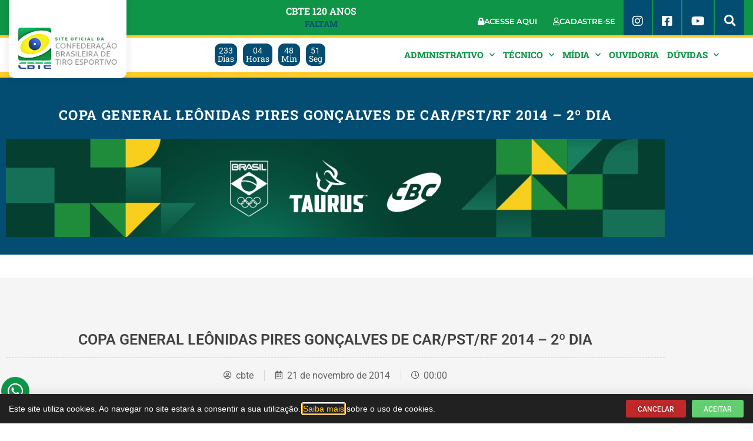

--- FILE ---
content_type: text/html; charset=UTF-8
request_url: https://www.cbte.org.br/galeria_de_fotos/copa-general-leonidas-pires-goncalves-de-car-pst-rf-2014-2o-dia/
body_size: 22590
content:
<!DOCTYPE html>
<html lang="pt-BR" prefix="og: https://ogp.me/ns#">
<head>
	<meta charset="UTF-8">
	<meta name="viewport" content="width=device-width, initial-scale=1.0, viewport-fit=cover" />			<title>
			COPA GENERAL LEÔNIDAS PIRES GONÇALVES DE CAR/PST/RF 2014 - 2º DIA - Confederação Brasileira de Tiro Esportivo		</title>
		
<!-- Otimização para mecanismos de pesquisa pelo Rank Math - https://rankmath.com/ -->
<meta name="robots" content="follow, index, max-snippet:-1, max-video-preview:-1, max-image-preview:large"/>
<link rel="canonical" href="https://www.cbte.org.br/galeria_de_fotos/copa-general-leonidas-pires-goncalves-de-car-pst-rf-2014-2o-dia/" />
<meta property="og:locale" content="pt_BR" />
<meta property="og:type" content="article" />
<meta property="og:title" content="COPA GENERAL LEÔNIDAS PIRES GONÇALVES DE CAR/PST/RF 2014 - 2º DIA - Confederação Brasileira de Tiro Esportivo" />
<meta property="og:url" content="https://www.cbte.org.br/galeria_de_fotos/copa-general-leonidas-pires-goncalves-de-car-pst-rf-2014-2o-dia/" />
<meta property="og:site_name" content="Confederação Brasileira de Tiro Esportivo" />
<meta property="og:updated_time" content="2022-11-16T11:05:22-03:00" />
<meta property="og:image" content="https://www.cbte.org.br/wp-content/uploads/g661_016.jpg" />
<meta property="og:image:secure_url" content="https://www.cbte.org.br/wp-content/uploads/g661_016.jpg" />
<meta property="og:image:width" content="800" />
<meta property="og:image:height" content="600" />
<meta property="og:image:alt" content="COPA GENERAL LEÔNIDAS PIRES GONÇALVES DE CAR/PST/RF 2014 &#8211; 2º DIA" />
<meta property="og:image:type" content="image/jpeg" />
<meta name="twitter:card" content="summary_large_image" />
<meta name="twitter:title" content="COPA GENERAL LEÔNIDAS PIRES GONÇALVES DE CAR/PST/RF 2014 - 2º DIA - Confederação Brasileira de Tiro Esportivo" />
<meta name="twitter:image" content="https://www.cbte.org.br/wp-content/uploads/g661_016.jpg" />
<!-- /Plugin de SEO Rank Math para WordPress -->

<link rel='dns-prefetch' href='//unpkg.com' />
<link rel="alternate" title="oEmbed (JSON)" type="application/json+oembed" href="https://www.cbte.org.br/wp-json/oembed/1.0/embed?url=https%3A%2F%2Fwww.cbte.org.br%2Fgaleria_de_fotos%2Fcopa-general-leonidas-pires-goncalves-de-car-pst-rf-2014-2o-dia%2F" />
<link rel="alternate" title="oEmbed (XML)" type="text/xml+oembed" href="https://www.cbte.org.br/wp-json/oembed/1.0/embed?url=https%3A%2F%2Fwww.cbte.org.br%2Fgaleria_de_fotos%2Fcopa-general-leonidas-pires-goncalves-de-car-pst-rf-2014-2o-dia%2F&#038;format=xml" />
<style id='wp-img-auto-sizes-contain-inline-css' type='text/css'>
img:is([sizes=auto i],[sizes^="auto," i]){contain-intrinsic-size:3000px 1500px}
/*# sourceURL=wp-img-auto-sizes-contain-inline-css */
</style>
<link rel='stylesheet' id='elementor-shooting-css' href='https://www.cbte.org.br/wp-content/plugins/houseweb-shootingwpplugin/_elementor/assets/css/elementor.css?ver=6.9' type='text/css' media='all' />
<style id='classic-theme-styles-inline-css' type='text/css'>
/*! This file is auto-generated */
.wp-block-button__link{color:#fff;background-color:#32373c;border-radius:9999px;box-shadow:none;text-decoration:none;padding:calc(.667em + 2px) calc(1.333em + 2px);font-size:1.125em}.wp-block-file__button{background:#32373c;color:#fff;text-decoration:none}
/*# sourceURL=/wp-includes/css/classic-themes.min.css */
</style>
<style id='global-styles-inline-css' type='text/css'>
:root{--wp--preset--aspect-ratio--square: 1;--wp--preset--aspect-ratio--4-3: 4/3;--wp--preset--aspect-ratio--3-4: 3/4;--wp--preset--aspect-ratio--3-2: 3/2;--wp--preset--aspect-ratio--2-3: 2/3;--wp--preset--aspect-ratio--16-9: 16/9;--wp--preset--aspect-ratio--9-16: 9/16;--wp--preset--color--black: #000000;--wp--preset--color--cyan-bluish-gray: #abb8c3;--wp--preset--color--white: #ffffff;--wp--preset--color--pale-pink: #f78da7;--wp--preset--color--vivid-red: #cf2e2e;--wp--preset--color--luminous-vivid-orange: #ff6900;--wp--preset--color--luminous-vivid-amber: #fcb900;--wp--preset--color--light-green-cyan: #7bdcb5;--wp--preset--color--vivid-green-cyan: #00d084;--wp--preset--color--pale-cyan-blue: #8ed1fc;--wp--preset--color--vivid-cyan-blue: #0693e3;--wp--preset--color--vivid-purple: #9b51e0;--wp--preset--gradient--vivid-cyan-blue-to-vivid-purple: linear-gradient(135deg,rgb(6,147,227) 0%,rgb(155,81,224) 100%);--wp--preset--gradient--light-green-cyan-to-vivid-green-cyan: linear-gradient(135deg,rgb(122,220,180) 0%,rgb(0,208,130) 100%);--wp--preset--gradient--luminous-vivid-amber-to-luminous-vivid-orange: linear-gradient(135deg,rgb(252,185,0) 0%,rgb(255,105,0) 100%);--wp--preset--gradient--luminous-vivid-orange-to-vivid-red: linear-gradient(135deg,rgb(255,105,0) 0%,rgb(207,46,46) 100%);--wp--preset--gradient--very-light-gray-to-cyan-bluish-gray: linear-gradient(135deg,rgb(238,238,238) 0%,rgb(169,184,195) 100%);--wp--preset--gradient--cool-to-warm-spectrum: linear-gradient(135deg,rgb(74,234,220) 0%,rgb(151,120,209) 20%,rgb(207,42,186) 40%,rgb(238,44,130) 60%,rgb(251,105,98) 80%,rgb(254,248,76) 100%);--wp--preset--gradient--blush-light-purple: linear-gradient(135deg,rgb(255,206,236) 0%,rgb(152,150,240) 100%);--wp--preset--gradient--blush-bordeaux: linear-gradient(135deg,rgb(254,205,165) 0%,rgb(254,45,45) 50%,rgb(107,0,62) 100%);--wp--preset--gradient--luminous-dusk: linear-gradient(135deg,rgb(255,203,112) 0%,rgb(199,81,192) 50%,rgb(65,88,208) 100%);--wp--preset--gradient--pale-ocean: linear-gradient(135deg,rgb(255,245,203) 0%,rgb(182,227,212) 50%,rgb(51,167,181) 100%);--wp--preset--gradient--electric-grass: linear-gradient(135deg,rgb(202,248,128) 0%,rgb(113,206,126) 100%);--wp--preset--gradient--midnight: linear-gradient(135deg,rgb(2,3,129) 0%,rgb(40,116,252) 100%);--wp--preset--font-size--small: 13px;--wp--preset--font-size--medium: 20px;--wp--preset--font-size--large: 36px;--wp--preset--font-size--x-large: 42px;--wp--preset--spacing--20: 0.44rem;--wp--preset--spacing--30: 0.67rem;--wp--preset--spacing--40: 1rem;--wp--preset--spacing--50: 1.5rem;--wp--preset--spacing--60: 2.25rem;--wp--preset--spacing--70: 3.38rem;--wp--preset--spacing--80: 5.06rem;--wp--preset--shadow--natural: 6px 6px 9px rgba(0, 0, 0, 0.2);--wp--preset--shadow--deep: 12px 12px 50px rgba(0, 0, 0, 0.4);--wp--preset--shadow--sharp: 6px 6px 0px rgba(0, 0, 0, 0.2);--wp--preset--shadow--outlined: 6px 6px 0px -3px rgb(255, 255, 255), 6px 6px rgb(0, 0, 0);--wp--preset--shadow--crisp: 6px 6px 0px rgb(0, 0, 0);}:where(.is-layout-flex){gap: 0.5em;}:where(.is-layout-grid){gap: 0.5em;}body .is-layout-flex{display: flex;}.is-layout-flex{flex-wrap: wrap;align-items: center;}.is-layout-flex > :is(*, div){margin: 0;}body .is-layout-grid{display: grid;}.is-layout-grid > :is(*, div){margin: 0;}:where(.wp-block-columns.is-layout-flex){gap: 2em;}:where(.wp-block-columns.is-layout-grid){gap: 2em;}:where(.wp-block-post-template.is-layout-flex){gap: 1.25em;}:where(.wp-block-post-template.is-layout-grid){gap: 1.25em;}.has-black-color{color: var(--wp--preset--color--black) !important;}.has-cyan-bluish-gray-color{color: var(--wp--preset--color--cyan-bluish-gray) !important;}.has-white-color{color: var(--wp--preset--color--white) !important;}.has-pale-pink-color{color: var(--wp--preset--color--pale-pink) !important;}.has-vivid-red-color{color: var(--wp--preset--color--vivid-red) !important;}.has-luminous-vivid-orange-color{color: var(--wp--preset--color--luminous-vivid-orange) !important;}.has-luminous-vivid-amber-color{color: var(--wp--preset--color--luminous-vivid-amber) !important;}.has-light-green-cyan-color{color: var(--wp--preset--color--light-green-cyan) !important;}.has-vivid-green-cyan-color{color: var(--wp--preset--color--vivid-green-cyan) !important;}.has-pale-cyan-blue-color{color: var(--wp--preset--color--pale-cyan-blue) !important;}.has-vivid-cyan-blue-color{color: var(--wp--preset--color--vivid-cyan-blue) !important;}.has-vivid-purple-color{color: var(--wp--preset--color--vivid-purple) !important;}.has-black-background-color{background-color: var(--wp--preset--color--black) !important;}.has-cyan-bluish-gray-background-color{background-color: var(--wp--preset--color--cyan-bluish-gray) !important;}.has-white-background-color{background-color: var(--wp--preset--color--white) !important;}.has-pale-pink-background-color{background-color: var(--wp--preset--color--pale-pink) !important;}.has-vivid-red-background-color{background-color: var(--wp--preset--color--vivid-red) !important;}.has-luminous-vivid-orange-background-color{background-color: var(--wp--preset--color--luminous-vivid-orange) !important;}.has-luminous-vivid-amber-background-color{background-color: var(--wp--preset--color--luminous-vivid-amber) !important;}.has-light-green-cyan-background-color{background-color: var(--wp--preset--color--light-green-cyan) !important;}.has-vivid-green-cyan-background-color{background-color: var(--wp--preset--color--vivid-green-cyan) !important;}.has-pale-cyan-blue-background-color{background-color: var(--wp--preset--color--pale-cyan-blue) !important;}.has-vivid-cyan-blue-background-color{background-color: var(--wp--preset--color--vivid-cyan-blue) !important;}.has-vivid-purple-background-color{background-color: var(--wp--preset--color--vivid-purple) !important;}.has-black-border-color{border-color: var(--wp--preset--color--black) !important;}.has-cyan-bluish-gray-border-color{border-color: var(--wp--preset--color--cyan-bluish-gray) !important;}.has-white-border-color{border-color: var(--wp--preset--color--white) !important;}.has-pale-pink-border-color{border-color: var(--wp--preset--color--pale-pink) !important;}.has-vivid-red-border-color{border-color: var(--wp--preset--color--vivid-red) !important;}.has-luminous-vivid-orange-border-color{border-color: var(--wp--preset--color--luminous-vivid-orange) !important;}.has-luminous-vivid-amber-border-color{border-color: var(--wp--preset--color--luminous-vivid-amber) !important;}.has-light-green-cyan-border-color{border-color: var(--wp--preset--color--light-green-cyan) !important;}.has-vivid-green-cyan-border-color{border-color: var(--wp--preset--color--vivid-green-cyan) !important;}.has-pale-cyan-blue-border-color{border-color: var(--wp--preset--color--pale-cyan-blue) !important;}.has-vivid-cyan-blue-border-color{border-color: var(--wp--preset--color--vivid-cyan-blue) !important;}.has-vivid-purple-border-color{border-color: var(--wp--preset--color--vivid-purple) !important;}.has-vivid-cyan-blue-to-vivid-purple-gradient-background{background: var(--wp--preset--gradient--vivid-cyan-blue-to-vivid-purple) !important;}.has-light-green-cyan-to-vivid-green-cyan-gradient-background{background: var(--wp--preset--gradient--light-green-cyan-to-vivid-green-cyan) !important;}.has-luminous-vivid-amber-to-luminous-vivid-orange-gradient-background{background: var(--wp--preset--gradient--luminous-vivid-amber-to-luminous-vivid-orange) !important;}.has-luminous-vivid-orange-to-vivid-red-gradient-background{background: var(--wp--preset--gradient--luminous-vivid-orange-to-vivid-red) !important;}.has-very-light-gray-to-cyan-bluish-gray-gradient-background{background: var(--wp--preset--gradient--very-light-gray-to-cyan-bluish-gray) !important;}.has-cool-to-warm-spectrum-gradient-background{background: var(--wp--preset--gradient--cool-to-warm-spectrum) !important;}.has-blush-light-purple-gradient-background{background: var(--wp--preset--gradient--blush-light-purple) !important;}.has-blush-bordeaux-gradient-background{background: var(--wp--preset--gradient--blush-bordeaux) !important;}.has-luminous-dusk-gradient-background{background: var(--wp--preset--gradient--luminous-dusk) !important;}.has-pale-ocean-gradient-background{background: var(--wp--preset--gradient--pale-ocean) !important;}.has-electric-grass-gradient-background{background: var(--wp--preset--gradient--electric-grass) !important;}.has-midnight-gradient-background{background: var(--wp--preset--gradient--midnight) !important;}.has-small-font-size{font-size: var(--wp--preset--font-size--small) !important;}.has-medium-font-size{font-size: var(--wp--preset--font-size--medium) !important;}.has-large-font-size{font-size: var(--wp--preset--font-size--large) !important;}.has-x-large-font-size{font-size: var(--wp--preset--font-size--x-large) !important;}
:where(.wp-block-post-template.is-layout-flex){gap: 1.25em;}:where(.wp-block-post-template.is-layout-grid){gap: 1.25em;}
:where(.wp-block-term-template.is-layout-flex){gap: 1.25em;}:where(.wp-block-term-template.is-layout-grid){gap: 1.25em;}
:where(.wp-block-columns.is-layout-flex){gap: 2em;}:where(.wp-block-columns.is-layout-grid){gap: 2em;}
:root :where(.wp-block-pullquote){font-size: 1.5em;line-height: 1.6;}
/*# sourceURL=global-styles-inline-css */
</style>
<link rel='stylesheet' id='swiper-css-css' href='https://unpkg.com/swiper/swiper-bundle.min.css?ver=6.9' type='text/css' media='all' />
<link rel='stylesheet' id='api-css-css' href='https://www.cbte.org.br/wp-content/plugins/houseweb-shootingwpplugin/_API/assets/css/api.css?v=4.0.17&#038;ver=6.9' type='text/css' media='all' />
<link rel='stylesheet' id='fontawesome-01-css' href='https://www.cbte.org.br/wp-content/plugins/elementor/assets/lib/font-awesome/css/fontawesome.min.css?ver=6.9' type='text/css' media='all' />
<link rel='stylesheet' id='fontawesome-02-css' href='https://www.cbte.org.br/wp-content/plugins/elementor/assets/lib/font-awesome/css/regular.min.css?ver=6.9' type='text/css' media='all' />
<link rel='stylesheet' id='fontawesome-03-css' href='https://www.cbte.org.br/wp-content/plugins/elementor/assets/lib/font-awesome/css/solid.min.css?ver=6.9' type='text/css' media='all' />
<link rel='stylesheet' id='e-animation-fadeInUp-css' href='https://www.cbte.org.br/wp-content/plugins/elementor/assets/lib/animations/styles/fadeInUp.min.css?ver=3.34.0' type='text/css' media='all' />
<link rel='stylesheet' id='elementor-frontend-css' href='https://www.cbte.org.br/wp-content/plugins/elementor/assets/css/frontend.min.css?ver=3.34.0' type='text/css' media='all' />
<style id='elementor-frontend-inline-css' type='text/css'>
.elementor-kit-689{--e-global-color-primary:#6EC1E4;--e-global-color-secondary:#54595F;--e-global-color-text:#7A7A7A;--e-global-color-accent:#61CE70;--e-global-typography-primary-font-family:"Roboto";--e-global-typography-primary-font-weight:600;--e-global-typography-secondary-font-family:"Roboto Slab";--e-global-typography-secondary-font-weight:400;--e-global-typography-text-font-family:"Roboto";--e-global-typography-text-font-weight:400;--e-global-typography-accent-font-family:"Roboto";--e-global-typography-accent-font-weight:500;}.elementor-kit-689 e-page-transition{background-color:#FFBC7D;}.elementor-section.elementor-section-boxed > .elementor-container{max-width:1140px;}.e-con{--container-max-width:1140px;}.elementor-widget:not(:last-child){margin-block-end:20px;}.elementor-element{--widgets-spacing:20px 20px;--widgets-spacing-row:20px;--widgets-spacing-column:20px;}{}h1.entry-title{display:var(--page-title-display);}@media(max-width:1024px){.elementor-section.elementor-section-boxed > .elementor-container{max-width:1024px;}.e-con{--container-max-width:1024px;}}@media(max-width:767px){.elementor-section.elementor-section-boxed > .elementor-container{max-width:767px;}.e-con{--container-max-width:767px;}}
.elementor-8843 .elementor-element.elementor-element-12953bd6:not(.elementor-motion-effects-element-type-background), .elementor-8843 .elementor-element.elementor-element-12953bd6 > .elementor-motion-effects-container > .elementor-motion-effects-layer{background-color:#212121;}.elementor-8843 .elementor-element.elementor-element-12953bd6{transition:background 0.3s, border 0.3s, border-radius 0.3s, box-shadow 0.3s;padding:10px 15px 10px 15px;}.elementor-8843 .elementor-element.elementor-element-12953bd6 > .elementor-background-overlay{transition:background 0.3s, border-radius 0.3s, opacity 0.3s;}.elementor-bc-flex-widget .elementor-8843 .elementor-element.elementor-element-60b01794.elementor-column .elementor-widget-wrap{align-items:center;}.elementor-8843 .elementor-element.elementor-element-60b01794.elementor-column.elementor-element[data-element_type="column"] > .elementor-widget-wrap.elementor-element-populated{align-content:center;align-items:center;}.elementor-8843 .elementor-element.elementor-element-7a3ac37f.elementor-column > .elementor-widget-wrap{justify-content:flex-end;}.elementor-widget-button .elementor-button{background-color:var( --e-global-color-accent );font-family:var( --e-global-typography-accent-font-family ), Sans-serif;font-weight:var( --e-global-typography-accent-font-weight );}.elementor-8843 .elementor-element.elementor-element-29984415 .elementor-button{background-color:#BF2929;font-size:12px;text-shadow:0px 0px 10px rgba(0,0,0,0.3);padding:10px 20px 08px 20px;}.elementor-8843 .elementor-element.elementor-element-29984415{width:initial;max-width:initial;}.elementor-8843 .elementor-element.elementor-element-492fb4b1{width:initial;max-width:initial;}.elementor-8843 .elementor-element.elementor-element-492fb4b1 > .elementor-widget-container{margin:0px 0px 0px 10px;}.elementor-8843 .elementor-element.elementor-element-492fb4b1 .elementor-button{font-size:12px;padding:10px 20px 8px 20px;}#elementor-popup-modal-8843 .dialog-widget-content{animation-duration:1.2s;box-shadow:2px 8px 23px 3px rgba(0,0,0,0.2);}#elementor-popup-modal-8843 .dialog-message{width:100vw;height:auto;}#elementor-popup-modal-8843{justify-content:flex-start;align-items:flex-end;}@media(max-width:767px){.elementor-8843 .elementor-element.elementor-element-7a3ac37f.elementor-column > .elementor-widget-wrap{justify-content:center;}.elementor-8843 .elementor-element.elementor-element-7a3ac37f > .elementor-element-populated{margin:20px 0px 0px 0px;--e-column-margin-right:0px;--e-column-margin-left:0px;}}@media(min-width:768px){.elementor-8843 .elementor-element.elementor-element-60b01794{width:77.452%;}.elementor-8843 .elementor-element.elementor-element-7a3ac37f{width:22.472%;}}/* Start custom CSS for shortcode, class: .elementor-element-6c456649 */.elementor-8843 .elementor-element.elementor-element-6c456649 {color:#fff;font-size:14px;line-height:23px;}
.elementor-8843 .elementor-element.elementor-element-6c456649 a {color:#FEC726;}/* End custom CSS */
.elementor-1641 .elementor-element.elementor-element-2c28c52e:not(.elementor-motion-effects-element-type-background), .elementor-1641 .elementor-element.elementor-element-2c28c52e > .elementor-motion-effects-container > .elementor-motion-effects-layer{background-color:#0F9548;}.elementor-1641 .elementor-element.elementor-element-2c28c52e > .elementor-container{max-width:1280px;}.elementor-1641 .elementor-element.elementor-element-2c28c52e{border-style:solid;border-width:0px 0px 4px 0px;border-color:#FFCB2B;transition:background 0.3s, border 0.3s, border-radius 0.3s, box-shadow 0.3s;z-index:500;}.elementor-1641 .elementor-element.elementor-element-2c28c52e > .elementor-background-overlay{transition:background 0.3s, border-radius 0.3s, opacity 0.3s;}.elementor-1641 .elementor-element.elementor-element-65ab14f9.elementor-column > .elementor-widget-wrap{justify-content:flex-start;}.elementor-1641 .elementor-element.elementor-element-65ab14f9 > .elementor-element-populated{padding:0px 15px 0px 15px;}.elementor-widget-theme-site-logo .widget-image-caption{color:var( --e-global-color-text );font-family:var( --e-global-typography-text-font-family ), Sans-serif;font-weight:var( --e-global-typography-text-font-weight );}.elementor-1641 .elementor-element.elementor-element-7361ab0{width:initial;max-width:initial;z-index:999;text-align:start;}.elementor-1641 .elementor-element.elementor-element-7361ab0 > .elementor-widget-container{background-color:#FFFFFF;margin:0px 0px -80px 0px;padding:46px 15px 15px 15px;border-radius:0px 0px 10px 10px;box-shadow:0px 0px 10px 6px rgba(0, 0, 0, 0.05);}.elementor-1641 .elementor-element.elementor-element-7361ab0 img{width:170px;}.elementor-bc-flex-widget .elementor-1641 .elementor-element.elementor-element-bf585aa.elementor-column .elementor-widget-wrap{align-items:space-between;}.elementor-1641 .elementor-element.elementor-element-bf585aa.elementor-column.elementor-element[data-element_type="column"] > .elementor-widget-wrap.elementor-element-populated{align-content:space-between;align-items:space-between;}.elementor-1641 .elementor-element.elementor-element-bf585aa.elementor-column > .elementor-widget-wrap{justify-content:flex-end;}.elementor-1641 .elementor-element.elementor-element-bf585aa > .elementor-element-populated{padding:0px 15px 0px 0px;}.elementor-widget-button .elementor-button{background-color:var( --e-global-color-accent );font-family:var( --e-global-typography-accent-font-family ), Sans-serif;font-weight:var( --e-global-typography-accent-font-weight );}.elementor-1641 .elementor-element.elementor-element-479934c .elementor-button{background-color:#FFCB2B00;font-family:"Montserrat", Sans-serif;font-size:13px;font-weight:600;letter-spacing:-0.2px;fill:#FFFFFF;color:#FFFFFF;border-style:solid;border-width:17px 0px 0px 0px;border-color:#FFCB2B00;padding:13px 0px 0px 0px;}.elementor-1641 .elementor-element.elementor-element-479934c{width:initial;max-width:initial;}.elementor-1641 .elementor-element.elementor-element-479934c > .elementor-widget-container{margin:0px 10px 0px 0px;}.elementor-widget-image-box .elementor-image-box-title{font-family:var( --e-global-typography-primary-font-family ), Sans-serif;font-weight:var( --e-global-typography-primary-font-weight );color:var( --e-global-color-primary );}.elementor-widget-image-box:has(:hover) .elementor-image-box-title,
					 .elementor-widget-image-box:has(:focus) .elementor-image-box-title{color:var( --e-global-color-primary );}.elementor-widget-image-box .elementor-image-box-description{font-family:var( --e-global-typography-text-font-family ), Sans-serif;font-weight:var( --e-global-typography-text-font-weight );color:var( --e-global-color-text );}.elementor-1641 .elementor-element.elementor-element-4b07eaa{width:var( --container-widget-width, 50% );max-width:50%;--container-widget-width:50%;--container-widget-flex-grow:0;align-self:center;}.elementor-1641 .elementor-element.elementor-element-4b07eaa .elementor-image-box-wrapper{text-align:center;}.elementor-1641 .elementor-element.elementor-element-4b07eaa .elementor-image-box-title{font-family:"Roboto Slab", Sans-serif;font-size:16px;font-weight:600;color:#FFFFFF;}.elementor-1641 .elementor-element.elementor-element-4b07eaa:has(:hover) .elementor-image-box-title,
					 .elementor-1641 .elementor-element.elementor-element-4b07eaa:has(:focus) .elementor-image-box-title{color:#FFFFFF;}.elementor-1641 .elementor-element.elementor-element-4b07eaa .elementor-image-box-description{font-family:"Roboto Slab", Sans-serif;font-size:14px;font-weight:600;color:#034D73;}.elementor-1641 .elementor-element.elementor-element-bd3457f .elementor-button{background-color:#FFCB2B00;font-family:"Montserrat", Sans-serif;font-size:13px;font-weight:600;letter-spacing:-0.2px;fill:#FFFFFF;color:#FFFFFF;border-style:solid;border-width:17px 0px 0px 0px;border-color:#FFCB2B00;padding:13px 14px 0px 14px;}.elementor-1641 .elementor-element.elementor-element-bd3457f{width:initial;max-width:initial;}.elementor-1641 .elementor-element.elementor-element-bd3457f .elementor-button-content-wrapper{flex-direction:row;}.elementor-1641 .elementor-element.elementor-element-bd3457f .elementor-button .elementor-button-content-wrapper{gap:9px;}.elementor-1641 .elementor-element.elementor-element-218761f .elementor-button{background-color:#FFCB2B00;font-family:"Montserrat", Sans-serif;font-size:13px;font-weight:600;letter-spacing:-0.2px;fill:#FFFFFF;color:#FFFFFF;border-style:solid;border-width:17px 0px 0px 0px;border-color:#FFCB2B00;padding:13px 14px 0px 14px;}.elementor-1641 .elementor-element.elementor-element-218761f{width:initial;max-width:initial;}.elementor-1641 .elementor-element.elementor-element-218761f .elementor-button-content-wrapper{flex-direction:row;}.elementor-1641 .elementor-element.elementor-element-218761f .elementor-button .elementor-button-content-wrapper{gap:9px;}.elementor-1641 .elementor-element.elementor-element-83b1322 .elementor-button{background-color:#FFCB2B00;font-family:"Montserrat", Sans-serif;font-size:13px;font-weight:600;letter-spacing:-0.2px;fill:#FFFFFF;color:#FFFFFF;border-style:solid;border-width:17px 0px 0px 0px;border-color:#FFCB2B00;padding:13px 0px 0px 0px;}.elementor-1641 .elementor-element.elementor-element-83b1322{width:initial;max-width:initial;}.elementor-1641 .elementor-element.elementor-element-83b1322 > .elementor-widget-container{margin:0px 10px 0px 0px;}.elementor-1641 .elementor-element.elementor-element-bd2b43b .elementor-button{background-color:#034D73;font-family:"Roboto", Sans-serif;font-size:20px;font-weight:500;fill:#FFFFFF;color:#FFFFFF;border-style:solid;border-width:17px 0px 0px 0px;border-color:#034D73;border-radius:0px 0px 0px 0px;padding:9px 15px 0px 15px;}.elementor-1641 .elementor-element.elementor-element-bd2b43b{width:initial;max-width:initial;}.elementor-1641 .elementor-element.elementor-element-bd2b43b > .elementor-widget-container{margin:0px 2px 0px 0px;}.elementor-1641 .elementor-element.elementor-element-0aec7d2 .elementor-button{background-color:#034D73;font-family:"Roboto", Sans-serif;font-size:20px;font-weight:500;fill:#FFFFFF;color:#FFFFFF;border-style:solid;border-width:17px 0px 0px 0px;border-color:#034D73;border-radius:0px 0px 0px 0px;padding:9px 15px 0px 15px;}.elementor-1641 .elementor-element.elementor-element-0aec7d2{width:initial;max-width:initial;}.elementor-1641 .elementor-element.elementor-element-0aec7d2 > .elementor-widget-container{margin:0px 2px 0px 0px;}.elementor-1641 .elementor-element.elementor-element-eddb80b .elementor-button{background-color:#034D73;font-family:"Roboto", Sans-serif;font-size:20px;font-weight:500;fill:#FFFFFF;color:#FFFFFF;border-style:solid;border-width:17px 0px 0px 0px;border-color:#034D73;border-radius:0px 0px 0px 0px;padding:9px 15px 0px 15px;}.elementor-1641 .elementor-element.elementor-element-eddb80b{width:initial;max-width:initial;}.elementor-1641 .elementor-element.elementor-element-eddb80b > .elementor-widget-container{margin:0px 2px 0px 0px;}.elementor-widget-search-form input[type="search"].elementor-search-form__input{font-family:var( --e-global-typography-text-font-family ), Sans-serif;font-weight:var( --e-global-typography-text-font-weight );}.elementor-widget-search-form .elementor-search-form__input,
					.elementor-widget-search-form .elementor-search-form__icon,
					.elementor-widget-search-form .elementor-lightbox .dialog-lightbox-close-button,
					.elementor-widget-search-form .elementor-lightbox .dialog-lightbox-close-button:hover,
					.elementor-widget-search-form.elementor-search-form--skin-full_screen input[type="search"].elementor-search-form__input{color:var( --e-global-color-text );fill:var( --e-global-color-text );}.elementor-widget-search-form .elementor-search-form__submit{font-family:var( --e-global-typography-text-font-family ), Sans-serif;font-weight:var( --e-global-typography-text-font-weight );background-color:var( --e-global-color-secondary );}.elementor-1641 .elementor-element.elementor-element-1e05324{width:initial;max-width:initial;}.elementor-1641 .elementor-element.elementor-element-1e05324 .elementor-search-form{text-align:center;}.elementor-1641 .elementor-element.elementor-element-1e05324 .elementor-search-form__toggle{--e-search-form-toggle-size:33px;--e-search-form-toggle-color:#FFFFFF;--e-search-form-toggle-background-color:#034D73;--e-search-form-toggle-icon-size:calc(58em / 100);--e-search-form-toggle-border-width:0px;--e-search-form-toggle-border-radius:0px;}.elementor-1641 .elementor-element.elementor-element-1e05324.elementor-search-form--skin-full_screen .elementor-search-form__container{background-color:#020A1BD9;}.elementor-1641 .elementor-element.elementor-element-1e05324 input[type="search"].elementor-search-form__input{font-family:"Roboto", Sans-serif;font-size:31px;font-weight:400;}.elementor-1641 .elementor-element.elementor-element-1e05324 .elementor-search-form__input,
					.elementor-1641 .elementor-element.elementor-element-1e05324 .elementor-search-form__icon,
					.elementor-1641 .elementor-element.elementor-element-1e05324 .elementor-lightbox .dialog-lightbox-close-button,
					.elementor-1641 .elementor-element.elementor-element-1e05324 .elementor-lightbox .dialog-lightbox-close-button:hover,
					.elementor-1641 .elementor-element.elementor-element-1e05324.elementor-search-form--skin-full_screen input[type="search"].elementor-search-form__input{color:#FFFFFF;fill:#FFFFFF;}.elementor-1641 .elementor-element.elementor-element-1e05324:not(.elementor-search-form--skin-full_screen) .elementor-search-form__container{border-width:0px 0px 1px 0px;border-radius:3px;}.elementor-1641 .elementor-element.elementor-element-1e05324.elementor-search-form--skin-full_screen input[type="search"].elementor-search-form__input{border-width:0px 0px 1px 0px;border-radius:3px;}.elementor-1641 .elementor-element.elementor-element-ce9e197 .elementor-button{background-color:#0A567D;font-family:"Roboto", Sans-serif;font-size:23px;font-weight:500;border-style:solid;border-width:17px 0px 0px 0px;border-color:#094B6D;border-radius:0px 0px 0px 0px;padding:8px 15px 0px 15px;}.elementor-1641 .elementor-element.elementor-element-ce9e197{width:initial;max-width:initial;}.elementor-1641 .elementor-element.elementor-element-a28ccc4 > .elementor-container{max-width:1280px;}.elementor-1641 .elementor-element.elementor-element-a28ccc4{transition:background 0.3s, border 0.3s, border-radius 0.3s, box-shadow 0.3s;}.elementor-1641 .elementor-element.elementor-element-a28ccc4 > .elementor-background-overlay{transition:background 0.3s, border-radius 0.3s, opacity 0.3s;}.elementor-1641 .elementor-element.elementor-element-2d73eee > .elementor-element-populated{padding:10px 15px 0px 15px;}.elementor-bc-flex-widget .elementor-1641 .elementor-element.elementor-element-8f82961.elementor-column .elementor-widget-wrap{align-items:center;}.elementor-1641 .elementor-element.elementor-element-8f82961.elementor-column.elementor-element[data-element_type="column"] > .elementor-widget-wrap.elementor-element-populated{align-content:center;align-items:center;}.elementor-widget-countdown .elementor-countdown-item{background-color:var( --e-global-color-primary );}.elementor-widget-countdown .elementor-countdown-digits{font-family:var( --e-global-typography-text-font-family ), Sans-serif;font-weight:var( --e-global-typography-text-font-weight );}.elementor-widget-countdown .elementor-countdown-label{font-family:var( --e-global-typography-secondary-font-family ), Sans-serif;font-weight:var( --e-global-typography-secondary-font-weight );}.elementor-widget-countdown .elementor-countdown-expire--message{color:var( --e-global-color-text );font-family:var( --e-global-typography-text-font-family ), Sans-serif;font-weight:var( --e-global-typography-text-font-weight );}.elementor-1641 .elementor-element.elementor-element-9574e65{width:var( --container-widget-width, 25% );max-width:25%;--container-widget-width:25%;--container-widget-flex-grow:0;align-self:center;}.elementor-1641 .elementor-element.elementor-element-9574e65 > .elementor-widget-container{padding:10px 0px 10px 0px;}.elementor-1641 .elementor-element.elementor-element-9574e65 .elementor-countdown-wrapper{max-width:34%;}body:not(.rtl) .elementor-1641 .elementor-element.elementor-element-9574e65 .elementor-countdown-item:not(:first-of-type){margin-left:calc( 10px/2 );}body:not(.rtl) .elementor-1641 .elementor-element.elementor-element-9574e65 .elementor-countdown-item:not(:last-of-type){margin-right:calc( 10px/2 );}body.rtl .elementor-1641 .elementor-element.elementor-element-9574e65 .elementor-countdown-item:not(:first-of-type){margin-right:calc( 10px/2 );}body.rtl .elementor-1641 .elementor-element.elementor-element-9574e65 .elementor-countdown-item:not(:last-of-type){margin-left:calc( 10px/2 );}.elementor-1641 .elementor-element.elementor-element-9574e65 .elementor-countdown-item{padding:5px 5px 5px 5px;background-color:#034D73;border-radius:10px 10px 10px 10px;}.elementor-1641 .elementor-element.elementor-element-9574e65 .elementor-countdown-digits{font-family:"Roboto", Sans-serif;font-size:14px;font-weight:400;}.elementor-1641 .elementor-element.elementor-element-9574e65 .elementor-countdown-label{font-family:"Roboto Slab", Sans-serif;font-size:14px;font-weight:400;}.elementor-widget-nav-menu .elementor-nav-menu .elementor-item{font-family:var( --e-global-typography-primary-font-family ), Sans-serif;font-weight:var( --e-global-typography-primary-font-weight );}.elementor-widget-nav-menu .elementor-nav-menu--main .elementor-item{color:var( --e-global-color-text );fill:var( --e-global-color-text );}.elementor-widget-nav-menu .elementor-nav-menu--main .elementor-item:hover,
					.elementor-widget-nav-menu .elementor-nav-menu--main .elementor-item.elementor-item-active,
					.elementor-widget-nav-menu .elementor-nav-menu--main .elementor-item.highlighted,
					.elementor-widget-nav-menu .elementor-nav-menu--main .elementor-item:focus{color:var( --e-global-color-accent );fill:var( --e-global-color-accent );}.elementor-widget-nav-menu .elementor-nav-menu--main:not(.e--pointer-framed) .elementor-item:before,
					.elementor-widget-nav-menu .elementor-nav-menu--main:not(.e--pointer-framed) .elementor-item:after{background-color:var( --e-global-color-accent );}.elementor-widget-nav-menu .e--pointer-framed .elementor-item:before,
					.elementor-widget-nav-menu .e--pointer-framed .elementor-item:after{border-color:var( --e-global-color-accent );}.elementor-widget-nav-menu{--e-nav-menu-divider-color:var( --e-global-color-text );}.elementor-widget-nav-menu .elementor-nav-menu--dropdown .elementor-item, .elementor-widget-nav-menu .elementor-nav-menu--dropdown  .elementor-sub-item{font-family:var( --e-global-typography-accent-font-family ), Sans-serif;font-weight:var( --e-global-typography-accent-font-weight );}.elementor-1641 .elementor-element.elementor-element-98c50df{width:var( --container-widget-width, 70% );max-width:70%;--container-widget-width:70%;--container-widget-flex-grow:0;--e-nav-menu-horizontal-menu-item-margin:calc( 14px / 2 );}.elementor-1641 .elementor-element.elementor-element-98c50df > .elementor-widget-container{padding:0px 15px 0px 15px;}.elementor-1641 .elementor-element.elementor-element-98c50df .elementor-menu-toggle{margin-left:auto;}.elementor-1641 .elementor-element.elementor-element-98c50df .elementor-nav-menu .elementor-item{font-family:"Roboto Slab", Sans-serif;font-size:15px;font-weight:800;text-transform:uppercase;}.elementor-1641 .elementor-element.elementor-element-98c50df .elementor-nav-menu--main .elementor-item{color:#0F9548;fill:#0F9548;padding-left:0px;padding-right:0px;padding-top:15px;padding-bottom:15px;}.elementor-1641 .elementor-element.elementor-element-98c50df .elementor-nav-menu--main .elementor-item:hover,
					.elementor-1641 .elementor-element.elementor-element-98c50df .elementor-nav-menu--main .elementor-item.elementor-item-active,
					.elementor-1641 .elementor-element.elementor-element-98c50df .elementor-nav-menu--main .elementor-item.highlighted,
					.elementor-1641 .elementor-element.elementor-element-98c50df .elementor-nav-menu--main .elementor-item:focus{color:#034D73;fill:#034D73;}.elementor-1641 .elementor-element.elementor-element-98c50df .elementor-nav-menu--main .elementor-item.elementor-item-active{color:#FFFFFF;}.elementor-1641 .elementor-element.elementor-element-98c50df .elementor-nav-menu--main:not(.elementor-nav-menu--layout-horizontal) .elementor-nav-menu > li:not(:last-child){margin-bottom:14px;}.elementor-1641 .elementor-element.elementor-element-98c50df .elementor-nav-menu--dropdown a, .elementor-1641 .elementor-element.elementor-element-98c50df .elementor-menu-toggle{color:#FFFFFF;fill:#FFFFFF;}.elementor-1641 .elementor-element.elementor-element-98c50df .elementor-nav-menu--dropdown{background-color:#009449;border-style:solid;border-width:0px 0px 0px 0px;border-color:#009449;}.elementor-1641 .elementor-element.elementor-element-98c50df .elementor-nav-menu--dropdown a:hover,
					.elementor-1641 .elementor-element.elementor-element-98c50df .elementor-nav-menu--dropdown a:focus,
					.elementor-1641 .elementor-element.elementor-element-98c50df .elementor-nav-menu--dropdown a.elementor-item-active,
					.elementor-1641 .elementor-element.elementor-element-98c50df .elementor-nav-menu--dropdown a.highlighted{background-color:#00A652;}.elementor-1641 .elementor-element.elementor-element-98c50df .elementor-nav-menu--dropdown .elementor-item, .elementor-1641 .elementor-element.elementor-element-98c50df .elementor-nav-menu--dropdown  .elementor-sub-item{font-family:"Montserrat", Sans-serif;font-size:13px;font-weight:600;}.elementor-1641 .elementor-element.elementor-element-98c50df .elementor-nav-menu--dropdown a{padding-left:2px;padding-right:2px;padding-top:5px;padding-bottom:5px;}.elementor-1641 .elementor-element.elementor-element-333284a:not(.elementor-motion-effects-element-type-background), .elementor-1641 .elementor-element.elementor-element-333284a > .elementor-motion-effects-container > .elementor-motion-effects-layer{background-color:#0F9548;}.elementor-1641 .elementor-element.elementor-element-333284a{border-style:solid;border-width:0px 0px 10px 0px;border-color:#FFCB2B;transition:background 0.3s, border 0.3s, border-radius 0.3s, box-shadow 0.3s;}.elementor-1641 .elementor-element.elementor-element-333284a > .elementor-background-overlay{transition:background 0.3s, border-radius 0.3s, opacity 0.3s;}.elementor-1641 .elementor-element.elementor-element-b6fe6cc > .elementor-element-populated{padding:0px 0px 0px 0px;}.elementor-1641 .elementor-element.elementor-element-21ee60e{width:initial;max-width:initial;align-self:center;}.elementor-1641 .elementor-element.elementor-element-21ee60e .elementor-image-box-wrapper{text-align:start;}.elementor-1641 .elementor-element.elementor-element-21ee60e .elementor-image-box-title{font-family:"Roboto Slab", Sans-serif;font-size:16px;font-weight:600;color:#FFFFFF;}.elementor-1641 .elementor-element.elementor-element-21ee60e:has(:hover) .elementor-image-box-title,
					 .elementor-1641 .elementor-element.elementor-element-21ee60e:has(:focus) .elementor-image-box-title{color:#FFFFFF;}.elementor-1641 .elementor-element.elementor-element-21ee60e .elementor-image-box-description{font-family:"Roboto Slab", Sans-serif;font-size:14px;font-weight:600;color:#034D73;}.elementor-1641 .elementor-element.elementor-element-8ab39b1{width:var( --container-widget-width, 25% );max-width:25%;--container-widget-width:25%;--container-widget-flex-grow:0;align-self:center;}.elementor-1641 .elementor-element.elementor-element-8ab39b1 .elementor-countdown-wrapper{max-width:34%;}body:not(.rtl) .elementor-1641 .elementor-element.elementor-element-8ab39b1 .elementor-countdown-item:not(:first-of-type){margin-left:calc( 10px/2 );}body:not(.rtl) .elementor-1641 .elementor-element.elementor-element-8ab39b1 .elementor-countdown-item:not(:last-of-type){margin-right:calc( 10px/2 );}body.rtl .elementor-1641 .elementor-element.elementor-element-8ab39b1 .elementor-countdown-item:not(:first-of-type){margin-right:calc( 10px/2 );}body.rtl .elementor-1641 .elementor-element.elementor-element-8ab39b1 .elementor-countdown-item:not(:last-of-type){margin-left:calc( 10px/2 );}.elementor-1641 .elementor-element.elementor-element-8ab39b1 .elementor-countdown-item{padding:5px 5px 5px 5px;background-color:#034D73;border-radius:10px 10px 10px 10px;}.elementor-1641 .elementor-element.elementor-element-8ab39b1 .elementor-countdown-digits{font-family:"Roboto", Sans-serif;font-size:14px;font-weight:400;}.elementor-1641 .elementor-element.elementor-element-8ab39b1 .elementor-countdown-label{font-family:"Roboto Slab", Sans-serif;font-size:14px;font-weight:400;}.elementor-widget-icone-texto .texto-icone-total a i{color:var( --e-global-color-primary );}.elementor-widget-icone-texto .texto-icone-total div i{color:var( --e-global-color-primary );}.elementor-widget-icone-texto .texto-icone-total a:hover i{color:var( --e-global-color-primary );}.elementor-widget-icone-texto .texto-icone-total div:hover i{color:var( --e-global-color-primary );}.elementor-widget-icone-texto .texto-icone-total a{color:var( --e-global-color-primary );}.elementor-widget-icone-texto .texto-icone-total div{color:var( --e-global-color-primary );}.elementor-widget-icone-texto{font-family:var( --e-global-typography-primary-font-family ), Sans-serif;font-weight:var( --e-global-typography-primary-font-weight );}.elementor-widget-icone-texto .texto-icone-total a:hover{color:var( --e-global-color-primary );}.elementor-widget-icone-texto .texto-icone-total div:hover{color:var( --e-global-color-primary );}.elementor-1641 .elementor-element.elementor-element-39e0f42 > .elementor-widget-container{margin:6px 0px 0px 0px;padding:0px 0px 0px 0px;}.elementor-1641 .elementor-element.elementor-element-39e0f42 .texto-icone-total{justify-content:center;min-height:40px;}.elementor-1641 .elementor-element.elementor-element-39e0f42 .texto-icone-total a{padding:5px 10px;color:#333;}.elementor-1641 .elementor-element.elementor-element-39e0f42 .texto-icone-total div{padding:5px 10px;color:#333;}.elementor-1641 .elementor-element.elementor-element-39e0f42 .txt-ico{padding:20px 20px 20px 20px !important;}.elementor-1641 .elementor-element.elementor-element-39e0f42 .txt-ico .submenu{margin-top:20px !important;}.elementor-1641 .elementor-element.elementor-element-39e0f42 .texto-icone-total a i{color:#FFFFFF;font-size:30px;margin-right:0px;}.elementor-1641 .elementor-element.elementor-element-39e0f42 .texto-icone-total div i{color:#FFFFFF;font-size:30px;margin-right:0px;}.elementor-1641 .elementor-element.elementor-element-39e0f42 .texto-icone-total a:hover i{color:#D1D1D1;}.elementor-1641 .elementor-element.elementor-element-39e0f42 .texto-icone-total div:hover i{color:#D1D1D1;}.elementor-1641 .elementor-element.elementor-element-39e0f42 .texto-icone-total a:hover{color:#333;}.elementor-1641 .elementor-element.elementor-element-39e0f42 .texto-icone-total div:hover{color:#333;}.elementor-1641 .elementor-element.elementor-element-6955b7be:not(.elementor-motion-effects-element-type-background), .elementor-1641 .elementor-element.elementor-element-6955b7be > .elementor-motion-effects-container > .elementor-motion-effects-layer{background-color:#034D73;}.elementor-1641 .elementor-element.elementor-element-6955b7be{transition:background 0.3s, border 0.3s, border-radius 0.3s, box-shadow 0.3s;margin-top:0px;margin-bottom:40px;}.elementor-1641 .elementor-element.elementor-element-6955b7be > .elementor-background-overlay{transition:background 0.3s, border-radius 0.3s, opacity 0.3s;}.elementor-1641 .elementor-element.elementor-element-1db2602e > .elementor-widget-wrap > .elementor-widget:not(.elementor-widget__width-auto):not(.elementor-widget__width-initial):not(:last-child):not(.elementor-absolute){margin-block-end:: 0px;}.elementor-1641 .elementor-element.elementor-element-6ac8dbc{--spacer-size:20px;}.elementor-widget-theme-page-title .elementor-heading-title{font-family:var( --e-global-typography-primary-font-family ), Sans-serif;font-weight:var( --e-global-typography-primary-font-weight );color:var( --e-global-color-primary );}.elementor-1641 .elementor-element.elementor-element-caa03f0 > .elementor-widget-container{margin:0px 0px 7px 0px;}.elementor-1641 .elementor-element.elementor-element-caa03f0{text-align:center;}.elementor-1641 .elementor-element.elementor-element-caa03f0 .elementor-heading-title{font-family:"Roboto Slab", Sans-serif;font-size:23px;font-weight:700;text-transform:uppercase;line-height:1.2em;letter-spacing:1.4px;color:#FFFFFF;}.elementor-widget-heading .elementor-heading-title{font-family:var( --e-global-typography-primary-font-family ), Sans-serif;font-weight:var( --e-global-typography-primary-font-weight );color:var( --e-global-color-primary );}.elementor-1641 .elementor-element.elementor-element-612c84eb > .elementor-widget-container{margin:0px 0px 5px 0px;}.elementor-1641 .elementor-element.elementor-element-612c84eb{text-align:center;}.elementor-1641 .elementor-element.elementor-element-612c84eb .elementor-heading-title{font-family:"Ubuntu", Sans-serif;font-size:16px;font-weight:400;color:#989898;}.elementor-widget-slider .swiper-button i{color:var( --e-global-color-primary );}.elementor-widget-slider .swiper-button{background-color:var( --e-global-color-primary );}.elementor-widget-slider .swiper-button:hover i{color:var( --e-global-color-primary );}.elementor-widget-slider .swiper-button:hover{background-color:var( --e-global-color-secondary );}.elementor-widget-slider .swiper-pagination-bullets .swiper-pagination-bullet{background-color:var( --e-global-color-primary );}.elementor-widget-slider .swiper-pagination-bullets .swiper-pagination-bullet-active{background-color:var( --e-global-color-secondary );}.elementor-1641 .elementor-element.elementor-element-cac3531 .swiper-button-next{right:18px;}.elementor-1641 .elementor-element.elementor-element-cac3531 .swiper-button-prev{left:18px;}.elementor-1641 .elementor-element.elementor-element-cac3531 .swiper-button{font-size:0px;background-color:#fff;}.elementor-1641 .elementor-element.elementor-element-cac3531 .swiper-button i{color:#969696;}.elementor-1641 .elementor-element.elementor-element-cac3531 .swiper-button:hover i{color:#333;}.elementor-1641 .elementor-element.elementor-element-cac3531 .swiper-button:hover{background-color:#eaeaea;}.elementor-1641 .elementor-element.elementor-element-cac3531 .swiper-pagination-bullets{margin-top:20px;}.elementor-1641 .elementor-element.elementor-element-cac3531 .swiper-pagination-bullets .swiper-pagination-bullet{background-color:#333;}.elementor-1641 .elementor-element.elementor-element-cac3531 .swiper-pagination-bullets .swiper-pagination-bullet-active{background-color:#333;}.elementor-1641{padding:0px 0px 0px 0px;}.elementor-theme-builder-content-area{height:400px;}.elementor-location-header:before, .elementor-location-footer:before{content:"";display:table;clear:both;}@media(min-width:768px){.elementor-1641 .elementor-element.elementor-element-65ab14f9{width:20%;}.elementor-1641 .elementor-element.elementor-element-bf585aa{width:80%;}.elementor-1641 .elementor-element.elementor-element-2d73eee{width:33%;}.elementor-1641 .elementor-element.elementor-element-8f82961{width:67%;}}@media(max-width:1024px) and (min-width:768px){.elementor-1641 .elementor-element.elementor-element-b6fe6cc{width:100%;}}@media(max-width:1024px){.elementor-1641 .elementor-element.elementor-element-65ab14f9 > .elementor-element-populated{padding:0px 0px 0px 0px;}.elementor-1641 .elementor-element.elementor-element-7361ab0 > .elementor-widget-container{margin:0px 0px 0px 0px;padding:10px 10px 10px 10px;border-radius:0px 0px 0px 0px;}.elementor-1641 .elementor-element.elementor-element-7361ab0 img{width:100px;}.elementor-1641 .elementor-element.elementor-element-bf585aa > .elementor-element-populated{padding:0px 0px 0px 0px;}.elementor-1641 .elementor-element.elementor-element-ce9e197 > .elementor-widget-container{margin:0px 0px 0px 0px;}.elementor-1641 .elementor-element.elementor-element-2d73eee.elementor-column > .elementor-widget-wrap{justify-content:flex-end;}.elementor-1641 .elementor-element.elementor-element-8f82961.elementor-column > .elementor-widget-wrap{justify-content:flex-end;}.elementor-1641 .elementor-element.elementor-element-9574e65{--container-widget-width:40%;--container-widget-flex-grow:0;width:var( --container-widget-width, 40% );max-width:40%;}.elementor-1641 .elementor-element.elementor-element-98c50df{width:initial;max-width:initial;}.elementor-1641 .elementor-element.elementor-element-98c50df > .elementor-widget-container{padding:15px 15px 15px 15px;}.elementor-1641 .elementor-element.elementor-element-8ab39b1{--container-widget-width:100%;--container-widget-flex-grow:0;width:var( --container-widget-width, 100% );max-width:100%;}}@media(max-width:767px){.elementor-1641 .elementor-element.elementor-element-65ab14f9{width:30%;}.elementor-bc-flex-widget .elementor-1641 .elementor-element.elementor-element-65ab14f9.elementor-column .elementor-widget-wrap{align-items:center;}.elementor-1641 .elementor-element.elementor-element-65ab14f9.elementor-column.elementor-element[data-element_type="column"] > .elementor-widget-wrap.elementor-element-populated{align-content:center;align-items:center;}.elementor-1641 .elementor-element.elementor-element-7361ab0 > .elementor-widget-container{margin:0px 0px 0px 0px;padding:5px 5px 5px 5px;}.elementor-1641 .elementor-element.elementor-element-7361ab0 img{width:90px;}.elementor-1641 .elementor-element.elementor-element-bf585aa{width:70%;}.elementor-bc-flex-widget .elementor-1641 .elementor-element.elementor-element-bf585aa.elementor-column .elementor-widget-wrap{align-items:center;}.elementor-1641 .elementor-element.elementor-element-bf585aa.elementor-column.elementor-element[data-element_type="column"] > .elementor-widget-wrap.elementor-element-populated{align-content:center;align-items:center;}.elementor-1641 .elementor-element.elementor-element-479934c > .elementor-widget-container{margin:0px 0px 0px 0px;padding:0px 0px 0px 0px;}.elementor-1641 .elementor-element.elementor-element-479934c .elementor-button{font-size:12px;border-width:0px 0px 0px 0px;padding:0px 10px 0px 10px;}.elementor-1641 .elementor-element.elementor-element-bd3457f .elementor-button{font-size:10px;border-width:0px 0px 0px 0px;padding:18px 10px 0px 10px;}.elementor-1641 .elementor-element.elementor-element-218761f .elementor-button{font-size:11px;border-width:0px 0px 0px 0px;padding:18px 10px 0px 10px;}.elementor-1641 .elementor-element.elementor-element-83b1322 > .elementor-widget-container{margin:0px 0px 0px 0px;padding:0px 0px 0px 0px;}.elementor-1641 .elementor-element.elementor-element-83b1322 .elementor-button{font-size:12px;border-width:0px 0px 0px 0px;padding:0px 10px 0px 10px;}.elementor-1641 .elementor-element.elementor-element-bd2b43b .elementor-button{padding:15px 15px 15px 15px;}.elementor-1641 .elementor-element.elementor-element-0aec7d2 .elementor-button{padding:15px 15px 15px 15px;}.elementor-1641 .elementor-element.elementor-element-eddb80b .elementor-button{padding:15px 15px 15px 15px;}.elementor-1641 .elementor-element.elementor-element-1e05324 > .elementor-widget-container{padding:0px 0px 0px 0px;}.elementor-1641 .elementor-element.elementor-element-1e05324 input[type="search"].elementor-search-form__input{font-size:25px;}.elementor-1641 .elementor-element.elementor-element-1e05324:not(.elementor-search-form--skin-full_screen) .elementor-search-form__container{border-radius:0px;}.elementor-1641 .elementor-element.elementor-element-1e05324.elementor-search-form--skin-full_screen input[type="search"].elementor-search-form__input{border-radius:0px;}.elementor-1641 .elementor-element.elementor-element-ce9e197 .elementor-button{border-width:0px 0px 0px 0px;padding:13px 10px 8px 15px;}.elementor-bc-flex-widget .elementor-1641 .elementor-element.elementor-element-b6fe6cc.elementor-column .elementor-widget-wrap{align-items:center;}.elementor-1641 .elementor-element.elementor-element-b6fe6cc.elementor-column.elementor-element[data-element_type="column"] > .elementor-widget-wrap.elementor-element-populated{align-content:center;align-items:center;}.elementor-1641 .elementor-element.elementor-element-b6fe6cc.elementor-column > .elementor-widget-wrap{justify-content:center;}.elementor-1641 .elementor-element.elementor-element-21ee60e{--container-widget-width:36%;--container-widget-flex-grow:0;width:var( --container-widget-width, 36% );max-width:36%;align-self:center;}.elementor-1641 .elementor-element.elementor-element-21ee60e .elementor-image-box-wrapper{text-align:center;}.elementor-1641 .elementor-element.elementor-element-8ab39b1{--container-widget-width:65%;--container-widget-flex-grow:0;width:var( --container-widget-width, 65% );max-width:65%;}}/* Start custom CSS for button, class: .elementor-element-479934c */.elementor-1641 .elementor-element.elementor-element-479934c .elementor-button-wrapper a {height:60px;}
@media (max-width: 600px){
    .elementor-1641 .elementor-element.elementor-element-479934c .elementor-button-wrapper a {height:auto;}
}/* End custom CSS */
/* Start custom CSS for button, class: .elementor-element-bd3457f */.elementor-1641 .elementor-element.elementor-element-bd3457f .elementor-button-wrapper a {height:60px;}/* End custom CSS */
/* Start custom CSS for button, class: .elementor-element-218761f */.elementor-1641 .elementor-element.elementor-element-218761f .elementor-button-wrapper a {height:60px;}/* End custom CSS */
/* Start custom CSS for button, class: .elementor-element-83b1322 */.elementor-1641 .elementor-element.elementor-element-83b1322 .elementor-button-wrapper a {height:60px;}
@media (max-width: 600px){
    .elementor-1641 .elementor-element.elementor-element-83b1322 .elementor-button-wrapper a {height:auto;}
}/* End custom CSS */
/* Start custom CSS for button, class: .elementor-element-bd2b43b */.elementor-1641 .elementor-element.elementor-element-bd2b43b .elementor-button-wrapper a {height:60px;}/* End custom CSS */
/* Start custom CSS for button, class: .elementor-element-0aec7d2 */.elementor-1641 .elementor-element.elementor-element-0aec7d2 .elementor-button-wrapper a {height:60px;}/* End custom CSS */
/* Start custom CSS for button, class: .elementor-element-eddb80b */.elementor-1641 .elementor-element.elementor-element-eddb80b .elementor-button-wrapper a {height:60px;}/* End custom CSS */
/* Start custom CSS for search-form, class: .elementor-element-1e05324 */.elementor-1641 .elementor-element.elementor-element-1e05324 i {height:60px;padding:0 25px;margin-left:0;}
.elementor-1641 .elementor-element.elementor-element-1e05324 i:before {margin-top:4px;}
@media (max-width: 600px){
    .elementor-1641 .elementor-element.elementor-element-1e05324 i {height:50px;}
    .elementor-1641 .elementor-element.elementor-element-1e05324 i:before {margin-top:0px;}
}/* End custom CSS */
/* Start custom CSS for button, class: .elementor-element-ce9e197 */.elementor-1641 .elementor-element.elementor-element-ce9e197 .elementor-button-wrapper a {height:60px;}
@media (max-width: 600px){
   .elementor-1641 .elementor-element.elementor-element-ce9e197 .elementor-button-wrapper a {height:50px;} 
}/* End custom CSS */
/* Start custom CSS */html,body {padding:0 !important;margin:0 !important;}
@media (max-width: 600px){
.pages_download_elementor .line .centro {display:block;padding:0 5px;}
.pages_download_elementor .line .centro .bloco2 {width:100%;    text-align: center;}
.pages_download_elementor .line .centro .bloco3 {width:100%;}
.pages_download_elementor .line .centro .bloco3 a {width: 100%; margin: 0 0 5px 0; text-align: center;}
.validar-declaracao form {display:block;}
.validar-declaracao form span {width:100%;}
.validar-declaracao form span {width: 100%;display: block;text-align: left;
}
.validar-declaracao form input {width:100%;margin: 5px 0;}
.validar-declaracao form .botao {width:100%;}
}/* End custom CSS */
.elementor-922 .elementor-element.elementor-element-7e2e6dd:not(.elementor-motion-effects-element-type-background), .elementor-922 .elementor-element.elementor-element-7e2e6dd > .elementor-motion-effects-container > .elementor-motion-effects-layer{background-color:#0F9548;}.elementor-922 .elementor-element.elementor-element-7e2e6dd{transition:background 0.3s, border 0.3s, border-radius 0.3s, box-shadow 0.3s;margin-top:50px;margin-bottom:0px;padding:35px 0px 25px 0px;}.elementor-922 .elementor-element.elementor-element-7e2e6dd > .elementor-background-overlay{transition:background 0.3s, border-radius 0.3s, opacity 0.3s;}.elementor-bc-flex-widget .elementor-922 .elementor-element.elementor-element-da129ac.elementor-column .elementor-widget-wrap{align-items:center;}.elementor-922 .elementor-element.elementor-element-da129ac.elementor-column.elementor-element[data-element_type="column"] > .elementor-widget-wrap.elementor-element-populated{align-content:center;align-items:center;}.elementor-922 .elementor-element.elementor-element-da129ac.elementor-column > .elementor-widget-wrap{justify-content:center;}.elementor-922 .elementor-element.elementor-element-da129ac > .elementor-widget-wrap > .elementor-widget:not(.elementor-widget__width-auto):not(.elementor-widget__width-initial):not(:last-child):not(.elementor-absolute){margin-block-end:: 0px;}.elementor-922 .elementor-element.elementor-element-da129ac > .elementor-element-populated{margin:0px 0px 0px 0px;--e-column-margin-right:0px;--e-column-margin-left:0px;padding:0px 15px 0px 15px;}.elementor-widget-heading .elementor-heading-title{font-family:var( --e-global-typography-primary-font-family ), Sans-serif;font-weight:var( --e-global-typography-primary-font-weight );color:var( --e-global-color-primary );}.elementor-922 .elementor-element.elementor-element-279e98b > .elementor-widget-container{margin:15px 0px 15px 0px;}.elementor-922 .elementor-element.elementor-element-279e98b{text-align:center;}.elementor-922 .elementor-element.elementor-element-279e98b .elementor-heading-title{font-family:"Roboto Slab", Sans-serif;font-size:20px;font-weight:600;letter-spacing:1px;color:#FFFFFF;}.elementor-widget-image .widget-image-caption{color:var( --e-global-color-text );font-family:var( --e-global-typography-text-font-family ), Sans-serif;font-weight:var( --e-global-typography-text-font-weight );}.elementor-922 .elementor-element.elementor-element-4665265{width:var( --container-widget-width, 20% );max-width:20%;--container-widget-width:20%;--container-widget-flex-grow:0;}.elementor-922 .elementor-element.elementor-element-4665265 > .elementor-widget-container{background-color:#FFFFFF;margin:0px 5px 0px 5px;padding:0px 8px 0px 8px;}.elementor-922 .elementor-element.elementor-element-4665265 img{width:100%;height:150px;object-fit:contain;object-position:center center;}.elementor-922 .elementor-element.elementor-element-20ac029{width:var( --container-widget-width, 20% );max-width:20%;--container-widget-width:20%;--container-widget-flex-grow:0;}.elementor-922 .elementor-element.elementor-element-20ac029 > .elementor-widget-container{background-color:#FFFFFF;margin:0px 5px 0px 5px;padding:0px 8px 0px 8px;}.elementor-922 .elementor-element.elementor-element-20ac029 img{width:100%;height:150px;object-fit:contain;object-position:center center;}.elementor-922 .elementor-element.elementor-element-14e2c4b > .elementor-widget-container{margin:15px 0px 15px 0px;}.elementor-922 .elementor-element.elementor-element-14e2c4b{text-align:center;}.elementor-922 .elementor-element.elementor-element-14e2c4b .elementor-heading-title{font-family:"Roboto Slab", Sans-serif;font-size:20px;font-weight:600;letter-spacing:1px;color:#FFFFFF;}.elementor-922 .elementor-element.elementor-element-7a63ba4{width:var( --container-widget-width, 20% );max-width:20%;--container-widget-width:20%;--container-widget-flex-grow:0;}.elementor-922 .elementor-element.elementor-element-7a63ba4 > .elementor-widget-container{background-color:#FFFFFF;margin:0px 5px 0px 5px;padding:0px 8px 0px 8px;}.elementor-922 .elementor-element.elementor-element-7a63ba4 img{width:100%;height:150px;object-fit:contain;object-position:center center;}.elementor-922 .elementor-element.elementor-element-863e95b{width:var( --container-widget-width, 20% );max-width:20%;--container-widget-width:20%;--container-widget-flex-grow:0;}.elementor-922 .elementor-element.elementor-element-863e95b > .elementor-widget-container{background-color:#FFFFFF;margin:0px 5px 0px 5px;padding:0px 8px 0px 8px;}.elementor-922 .elementor-element.elementor-element-863e95b img{width:100%;height:150px;object-fit:contain;object-position:center center;}.elementor-922 .elementor-element.elementor-element-b908513{width:var( --container-widget-width, 20% );max-width:20%;--container-widget-width:20%;--container-widget-flex-grow:0;}.elementor-922 .elementor-element.elementor-element-b908513 > .elementor-widget-container{background-color:#FFFFFF;margin:0px 5px 0px 5px;padding:0px 8px 0px 8px;}.elementor-922 .elementor-element.elementor-element-b908513 img{width:100%;height:150px;object-fit:contain;object-position:center center;}.elementor-922 .elementor-element.elementor-element-3b296a7 > .elementor-widget-container{margin:40px 0px 15px 0px;}.elementor-922 .elementor-element.elementor-element-3b296a7{text-align:center;}.elementor-922 .elementor-element.elementor-element-3b296a7 .elementor-heading-title{font-family:"Roboto Slab", Sans-serif;font-size:20px;font-weight:600;letter-spacing:1px;color:#FFFFFF;}.elementor-922 .elementor-element.elementor-element-97044cc{width:var( --container-widget-width, 20% );max-width:20%;--container-widget-width:20%;--container-widget-flex-grow:0;}.elementor-922 .elementor-element.elementor-element-97044cc > .elementor-widget-container{background-color:#FFFFFF;margin:0px 5px 0px 5px;padding:0px 8px 0px 8px;}.elementor-922 .elementor-element.elementor-element-97044cc img{width:100%;height:150px;object-fit:contain;object-position:center center;}.elementor-922 .elementor-element.elementor-element-b0be84c{width:var( --container-widget-width, 20% );max-width:20%;--container-widget-width:20%;--container-widget-flex-grow:0;}.elementor-922 .elementor-element.elementor-element-b0be84c > .elementor-widget-container{background-color:#FFFFFF;margin:0px 5px 0px 5px;padding:0px 8px 0px 8px;}.elementor-922 .elementor-element.elementor-element-b0be84c img{width:100%;height:150px;object-fit:contain;object-position:center center;}.elementor-922 .elementor-element.elementor-element-69ff414{width:var( --container-widget-width, 20% );max-width:20%;--container-widget-width:20%;--container-widget-flex-grow:0;}.elementor-922 .elementor-element.elementor-element-69ff414 > .elementor-widget-container{background-color:#FFFFFF;margin:0px 5px 0px 5px;padding:0px 8px 0px 8px;}.elementor-922 .elementor-element.elementor-element-69ff414 img{width:100%;height:150px;object-fit:contain;object-position:center center;}.elementor-922 .elementor-element.elementor-element-e6fa967{width:var( --container-widget-width, 20% );max-width:20%;--container-widget-width:20%;--container-widget-flex-grow:0;}.elementor-922 .elementor-element.elementor-element-e6fa967 > .elementor-widget-container{background-color:#FFFFFF;margin:0px 5px 0px 5px;padding:0px 8px 0px 8px;}.elementor-922 .elementor-element.elementor-element-e6fa967 img{width:100%;height:150px;object-fit:contain;object-position:center center;}.elementor-922 .elementor-element.elementor-element-e242073{width:var( --container-widget-width, 20% );max-width:20%;--container-widget-width:20%;--container-widget-flex-grow:0;}.elementor-922 .elementor-element.elementor-element-e242073 > .elementor-widget-container{background-color:#FFFFFF;margin:0px 5px 0px 5px;padding:0px 8px 0px 8px;}.elementor-922 .elementor-element.elementor-element-e242073 img{width:100%;height:150px;object-fit:contain;object-position:center center;}.elementor-922 .elementor-element.elementor-element-6d75fc8:not(.elementor-motion-effects-element-type-background), .elementor-922 .elementor-element.elementor-element-6d75fc8 > .elementor-motion-effects-container > .elementor-motion-effects-layer{background-color:#0F9548;}.elementor-922 .elementor-element.elementor-element-6d75fc8 > .elementor-container{max-width:1444px;}.elementor-922 .elementor-element.elementor-element-6d75fc8{border-style:solid;border-width:5px 0px 0px 0px;border-color:#FFFFFF;transition:background 0.3s, border 0.3s, border-radius 0.3s, box-shadow 0.3s;margin-top:0px;margin-bottom:0px;padding:40px 0px 40px 0px;}.elementor-922 .elementor-element.elementor-element-6d75fc8 > .elementor-background-overlay{transition:background 0.3s, border-radius 0.3s, opacity 0.3s;}.elementor-922 .elementor-element.elementor-element-aab71c3 > .elementor-widget-wrap > .elementor-widget:not(.elementor-widget__width-auto):not(.elementor-widget__width-initial):not(:last-child):not(.elementor-absolute){margin-block-end:: 0px;}.elementor-922 .elementor-element.elementor-element-aab71c3 > .elementor-element-populated{padding:5px 20px 0px 15px;}.elementor-922 .elementor-element.elementor-element-c56a83c{text-align:start;}.elementor-922 .elementor-element.elementor-element-c56a83c img{width:170px;}.elementor-922 .elementor-element.elementor-element-094581e > .elementor-widget-container{margin:10px 0px 0px 0px;padding:0px 0px 5px 0px;border-style:solid;border-width:0px 0px 0px 0px;border-color:#FFFFFF;}.elementor-922 .elementor-element.elementor-element-094581e .elementor-heading-title{font-family:"Roboto Slab", Sans-serif;font-size:14px;font-weight:500;line-height:18px;letter-spacing:-0.2px;color:#FFFFFF;}.elementor-widget-icon-list .elementor-icon-list-item:not(:last-child):after{border-color:var( --e-global-color-text );}.elementor-widget-icon-list .elementor-icon-list-icon i{color:var( --e-global-color-primary );}.elementor-widget-icon-list .elementor-icon-list-icon svg{fill:var( --e-global-color-primary );}.elementor-widget-icon-list .elementor-icon-list-item > .elementor-icon-list-text, .elementor-widget-icon-list .elementor-icon-list-item > a{font-family:var( --e-global-typography-text-font-family ), Sans-serif;font-weight:var( --e-global-typography-text-font-weight );}.elementor-widget-icon-list .elementor-icon-list-text{color:var( --e-global-color-secondary );}.elementor-922 .elementor-element.elementor-element-7019247 > .elementor-widget-container{padding:3px 0px 0px 11px;}.elementor-922 .elementor-element.elementor-element-7019247 .elementor-icon-list-items:not(.elementor-inline-items) .elementor-icon-list-item:not(:last-child){padding-block-end:calc(5px/2);}.elementor-922 .elementor-element.elementor-element-7019247 .elementor-icon-list-items:not(.elementor-inline-items) .elementor-icon-list-item:not(:first-child){margin-block-start:calc(5px/2);}.elementor-922 .elementor-element.elementor-element-7019247 .elementor-icon-list-items.elementor-inline-items .elementor-icon-list-item{margin-inline:calc(5px/2);}.elementor-922 .elementor-element.elementor-element-7019247 .elementor-icon-list-items.elementor-inline-items{margin-inline:calc(-5px/2);}.elementor-922 .elementor-element.elementor-element-7019247 .elementor-icon-list-items.elementor-inline-items .elementor-icon-list-item:after{inset-inline-end:calc(-5px/2);}.elementor-922 .elementor-element.elementor-element-7019247 .elementor-icon-list-icon i{color:#FFFFFF;transition:color 0.3s;}.elementor-922 .elementor-element.elementor-element-7019247 .elementor-icon-list-icon svg{fill:#FFFFFF;transition:fill 0.3s;}.elementor-922 .elementor-element.elementor-element-7019247{--e-icon-list-icon-size:14px;--icon-vertical-offset:0px;}.elementor-922 .elementor-element.elementor-element-7019247 .elementor-icon-list-item > .elementor-icon-list-text, .elementor-922 .elementor-element.elementor-element-7019247 .elementor-icon-list-item > a{font-family:"Roboto Slab", Sans-serif;font-size:13px;font-weight:500;}.elementor-922 .elementor-element.elementor-element-7019247 .elementor-icon-list-text{color:#FFFFFF;transition:color 0.3s;}.elementor-922 .elementor-element.elementor-element-cb314a1 > .elementor-widget-container{margin:15px 0px 0px 0px;padding:10px 0px 0px 0px;border-style:solid;border-width:1px 0px 0px 0px;border-color:#FFFFFF21;}.elementor-922 .elementor-element.elementor-element-cb314a1 .elementor-heading-title{font-family:"Roboto Slab", Sans-serif;font-size:14px;font-weight:500;line-height:18px;letter-spacing:-0.2px;color:#FFFFFF;}.elementor-922 .elementor-element.elementor-element-1558a3c > .elementor-widget-wrap > .elementor-widget:not(.elementor-widget__width-auto):not(.elementor-widget__width-initial):not(:last-child):not(.elementor-absolute){margin-block-end:: 0px;}.elementor-922 .elementor-element.elementor-element-1558a3c > .elementor-element-populated{border-style:solid;border-width:0px 4px 0px 4px;border-color:#FFFFFF;padding:5px 25px 0px 25px;}.elementor-widget-menu .nav-items > .nav-item > .nav-link{color:var( --e-global-color-primary );font-family:var( --e-global-typography-primary-font-family ), Sans-serif;font-weight:var( --e-global-typography-primary-font-weight );}.elementor-widget-menu .nav-items > .nav-item:hover > .nav-link{color:var( --e-global-color-primary );background-color:var( --e-global-color-primary );}.elementor-widget-menu .nav-items > .nav-item > .nav-expand-content > .nav-item .nav-link{font-family:var( --e-global-typography-secondary-font-family ), Sans-serif;font-weight:var( --e-global-typography-secondary-font-weight );}.elementor-widget-menu .nav-items > .nav-item > .nav-expand-content > .nav-item > .nav-link{color:var( --e-global-color-primary );background-color:var( --e-global-color-primary );}.elementor-widget-menu .nav-items > .nav-item > .nav-expand-content > .nav-item:hover > .nav-link{color:var( --e-global-color-primary );background-color:var( --e-global-color-primary );}.elementor-widget-menu .menu_total_aberto > li > a{font-family:var( --e-global-typography-primary-font-family ), Sans-serif;font-weight:var( --e-global-typography-primary-font-weight );color:var( --e-global-color-primary );}.elementor-widget-menu .menu_total_aberto > li > .sub-menu > li a{font-family:var( --e-global-typography-secondary-font-family ), Sans-serif;font-weight:var( --e-global-typography-secondary-font-weight );}.elementor-widget-menu .menu_total_aberto > li > .sub-menu > li > a{color:var( --e-global-color-primary );}.elementor-widget-menu .menu_total_aberto > li > .sub-menu > li > .sub-menu > li > a{color:var( --e-global-color-primary );}.elementor-widget-menu .menu_total_aberto > li > .sub-menu{border-color:var( --e-global-color-primary );}.elementor-widget-menu .menu_total_aberto > li > .sub-menu > li > .sub-menu{border-color:var( --e-global-color-primary );}.elementor-922 .elementor-element.elementor-element-e985652{width:var( --container-widget-width, 134.674% );max-width:134.674%;--container-widget-width:134.674%;--container-widget-flex-grow:0;}.elementor-922 .elementor-element.elementor-element-e985652 .menu_total_aberto > li > a{font-family:"Roboto Slab", Sans-serif;font-size:18px;font-weight:700;color:#FFFFFF;}.elementor-922 .elementor-element.elementor-element-e985652 .menu_total_aberto > li > .sub-menu > li a{font-family:"Roboto Slab", Sans-serif;font-size:14px;font-weight:400;line-height:22px;letter-spacing:0px;}.elementor-922 .elementor-element.elementor-element-e985652 .menu_total_aberto > li > .sub-menu > li > a{color:#FFFFFF;}.elementor-922 .elementor-element.elementor-element-e985652 .menu_total_aberto > li > .sub-menu > li > .sub-menu > li > a{color:#FFFFFF;}.elementor-922 .elementor-element.elementor-element-e985652 .menu_total_aberto > li > .sub-menu{border-color:#FFFFFF;}.elementor-922 .elementor-element.elementor-element-e985652 .menu_total_aberto > li > .sub-menu > li > .sub-menu{border-color:#FFFFFF;}.elementor-922 .elementor-element.elementor-element-da4e1d8 > .elementor-widget-container{margin:25px 0px 0px 0px;padding:25px 0px 0px 0px;border-style:solid;border-width:4px 0px 0px 0px;border-color:#FFFFFF;}.elementor-922 .elementor-element.elementor-element-da4e1d8{text-align:center;}.elementor-922 .elementor-element.elementor-element-da4e1d8 .elementor-heading-title{font-family:"Roboto Slab", Sans-serif;font-size:20px;font-weight:600;letter-spacing:1px;color:#FFFFFF;}.elementor-922 .elementor-element.elementor-element-a1b7ac8 > .elementor-widget-container{margin:15px 0px 0px 0px;padding:0px 0px 10px 0px;}.elementor-922 .elementor-element.elementor-element-a1b7ac8{text-align:center;}.elementor-922 .elementor-element.elementor-element-a1b7ac8 .elementor-heading-title{font-family:"Roboto Slab", Sans-serif;font-size:14px;font-weight:500;line-height:18px;letter-spacing:-0.2px;color:#FFFFFF;}.elementor-widget-icone-texto .texto-icone-total a i{color:var( --e-global-color-primary );}.elementor-widget-icone-texto .texto-icone-total div i{color:var( --e-global-color-primary );}.elementor-widget-icone-texto .texto-icone-total a:hover i{color:var( --e-global-color-primary );}.elementor-widget-icone-texto .texto-icone-total div:hover i{color:var( --e-global-color-primary );}.elementor-widget-icone-texto .texto-icone-total a{color:var( --e-global-color-primary );}.elementor-widget-icone-texto .texto-icone-total div{color:var( --e-global-color-primary );}.elementor-widget-icone-texto{font-family:var( --e-global-typography-primary-font-family ), Sans-serif;font-weight:var( --e-global-typography-primary-font-weight );}.elementor-widget-icone-texto .texto-icone-total a:hover{color:var( --e-global-color-primary );}.elementor-widget-icone-texto .texto-icone-total div:hover{color:var( --e-global-color-primary );}.elementor-922 .elementor-element.elementor-element-1f10750 > .elementor-widget-container{margin:6px 0px 0px 0px;padding:0px 0px 0px 0px;}.elementor-922 .elementor-element.elementor-element-1f10750 .texto-icone-total{justify-content:center;min-height:40px;}.elementor-922 .elementor-element.elementor-element-1f10750 .texto-icone-total a{padding:5px 10px;color:#333;}.elementor-922 .elementor-element.elementor-element-1f10750 .texto-icone-total div{padding:5px 10px;color:#333;}.elementor-922 .elementor-element.elementor-element-1f10750 .txt-ico{padding:20px 20px 20px 20px !important;}.elementor-922 .elementor-element.elementor-element-1f10750 .txt-ico .submenu{margin-top:20px !important;}.elementor-922 .elementor-element.elementor-element-1f10750 .texto-icone-total a i{color:#FFFFFF;font-size:30px;margin-right:0px;}.elementor-922 .elementor-element.elementor-element-1f10750 .texto-icone-total div i{color:#FFFFFF;font-size:30px;margin-right:0px;}.elementor-922 .elementor-element.elementor-element-1f10750 .texto-icone-total a:hover i{color:#D1D1D1;}.elementor-922 .elementor-element.elementor-element-1f10750 .texto-icone-total div:hover i{color:#D1D1D1;}.elementor-922 .elementor-element.elementor-element-1f10750 .texto-icone-total a:hover{color:#333;}.elementor-922 .elementor-element.elementor-element-1f10750 .texto-icone-total div:hover{color:#333;}.elementor-922 .elementor-element.elementor-element-79c9c0c.elementor-column > .elementor-widget-wrap{justify-content:center;}.elementor-922 .elementor-element.elementor-element-79c9c0c > .elementor-widget-wrap > .elementor-widget:not(.elementor-widget__width-auto):not(.elementor-widget__width-initial):not(:last-child):not(.elementor-absolute){margin-block-end:: 0px;}.elementor-922 .elementor-element.elementor-element-79c9c0c > .elementor-element-populated{margin:0px 0px 0px 0px;--e-column-margin-right:0px;--e-column-margin-left:0px;padding:0px 15px 0px 15px;}.elementor-922 .elementor-element.elementor-element-6cfc5ce > .elementor-widget-container{margin:10px 0px 15px 0px;}.elementor-922 .elementor-element.elementor-element-6cfc5ce{text-align:center;}.elementor-922 .elementor-element.elementor-element-6cfc5ce .elementor-heading-title{font-family:"Roboto Slab", Sans-serif;font-size:15px;font-weight:600;line-height:19px;letter-spacing:1px;color:#FFFFFF;}.elementor-922 .elementor-element.elementor-element-ad95aa4{width:auto;max-width:auto;}.elementor-922 .elementor-element.elementor-element-ad95aa4 > .elementor-widget-container{margin:0px 10px 10px 0px;}.elementor-922 .elementor-element.elementor-element-ad95aa4 img{width:67px;}.elementor-922 .elementor-element.elementor-element-bb7fd19{width:auto;max-width:auto;}.elementor-922 .elementor-element.elementor-element-bb7fd19 > .elementor-widget-container{margin:0px 0px 10px 0px;}.elementor-922 .elementor-element.elementor-element-bb7fd19 img{width:67px;}.elementor-922 .elementor-element.elementor-element-a576b33{width:auto;max-width:auto;}.elementor-922 .elementor-element.elementor-element-a576b33 > .elementor-widget-container{margin:0px 10px 10px 0px;}.elementor-922 .elementor-element.elementor-element-a576b33 img{width:67px;}.elementor-922 .elementor-element.elementor-element-a4df1ca{width:auto;max-width:auto;}.elementor-922 .elementor-element.elementor-element-a4df1ca > .elementor-widget-container{margin:0px 0px 10px 0px;}.elementor-922 .elementor-element.elementor-element-a4df1ca img{width:67px;}.elementor-922 .elementor-element.elementor-element-10f7bfe{width:auto;max-width:auto;}.elementor-922 .elementor-element.elementor-element-10f7bfe > .elementor-widget-container{margin:0px 10px 10px 0px;}.elementor-922 .elementor-element.elementor-element-10f7bfe img{width:67px;}.elementor-922 .elementor-element.elementor-element-ad83afd{width:auto;max-width:auto;}.elementor-922 .elementor-element.elementor-element-ad83afd > .elementor-widget-container{margin:0px 0px 10px 0px;}.elementor-922 .elementor-element.elementor-element-ad83afd img{width:67px;}.elementor-922 .elementor-element.elementor-element-dedf301{width:auto;max-width:auto;}.elementor-922 .elementor-element.elementor-element-dedf301 > .elementor-widget-container{margin:0px 0px 0px 0px;}.elementor-922 .elementor-element.elementor-element-dedf301 img{width:67px;}.elementor-922 .elementor-element.elementor-element-c3debcb{width:auto;max-width:auto;}.elementor-922 .elementor-element.elementor-element-c3debcb > .elementor-widget-container{margin:0px 0px 10px 10px;}.elementor-922 .elementor-element.elementor-element-c3debcb img{width:67px;}.elementor-922 .elementor-element.elementor-element-5f91985{width:auto;max-width:auto;}.elementor-922 .elementor-element.elementor-element-5f91985 > .elementor-widget-container{margin:0px 0px 10px 10px;}.elementor-922 .elementor-element.elementor-element-5f91985 img{width:67px;}.elementor-922 .elementor-element.elementor-element-23b24aff:not(.elementor-motion-effects-element-type-background), .elementor-922 .elementor-element.elementor-element-23b24aff > .elementor-motion-effects-container > .elementor-motion-effects-layer{background-color:#21356E;}.elementor-922 .elementor-element.elementor-element-23b24aff{border-style:solid;border-width:1px 0px 0px 0px;border-color:rgba(255, 255, 255, 0.09);transition:background 0.3s, border 0.3s, border-radius 0.3s, box-shadow 0.3s;}.elementor-922 .elementor-element.elementor-element-23b24aff > .elementor-background-overlay{transition:background 0.3s, border-radius 0.3s, opacity 0.3s;}.elementor-922 .elementor-element.elementor-element-6567f6cb > .elementor-widget-container{padding:10px 10px 10px 10px;}.elementor-922 .elementor-element.elementor-element-6567f6cb{text-align:center;}.elementor-922 .elementor-element.elementor-element-6567f6cb .elementor-heading-title{font-family:"Lato", Sans-serif;font-size:12px;font-weight:400;line-height:2em;color:rgba(255, 255, 255, 0.73);}.elementor-widget-icon.elementor-view-stacked .elementor-icon{background-color:var( --e-global-color-primary );}.elementor-widget-icon.elementor-view-framed .elementor-icon, .elementor-widget-icon.elementor-view-default .elementor-icon{color:var( --e-global-color-primary );border-color:var( --e-global-color-primary );}.elementor-widget-icon.elementor-view-framed .elementor-icon, .elementor-widget-icon.elementor-view-default .elementor-icon svg{fill:var( --e-global-color-primary );}.elementor-922 .elementor-element.elementor-element-21bbd917{width:100%;max-width:100%;top:89%;z-index:99999;}.elementor-922 .elementor-element.elementor-element-21bbd917 > .elementor-widget-container{padding:0px 0px 0px 0px;border-radius:0px 0px 0px 0px;}body:not(.rtl) .elementor-922 .elementor-element.elementor-element-21bbd917{left:-48%;}body.rtl .elementor-922 .elementor-element.elementor-element-21bbd917{right:-48%;}.elementor-922 .elementor-element.elementor-element-21bbd917 .elementor-icon-wrapper{text-align:center;}.elementor-922 .elementor-element.elementor-element-21bbd917.elementor-view-stacked .elementor-icon{background-color:#0F9548;}.elementor-922 .elementor-element.elementor-element-21bbd917.elementor-view-framed .elementor-icon, .elementor-922 .elementor-element.elementor-element-21bbd917.elementor-view-default .elementor-icon{color:#0F9548;border-color:#0F9548;}.elementor-922 .elementor-element.elementor-element-21bbd917.elementor-view-framed .elementor-icon, .elementor-922 .elementor-element.elementor-element-21bbd917.elementor-view-default .elementor-icon svg{fill:#0F9548;}.elementor-922 .elementor-element.elementor-element-21bbd917.elementor-view-stacked .elementor-icon:hover{background-color:#0A6E34;color:#FFFFFF;}.elementor-922 .elementor-element.elementor-element-21bbd917.elementor-view-framed .elementor-icon:hover, .elementor-922 .elementor-element.elementor-element-21bbd917.elementor-view-default .elementor-icon:hover{color:#0A6E34;border-color:#0A6E34;}.elementor-922 .elementor-element.elementor-element-21bbd917.elementor-view-framed .elementor-icon:hover, .elementor-922 .elementor-element.elementor-element-21bbd917.elementor-view-default .elementor-icon:hover svg{fill:#0A6E34;}.elementor-922 .elementor-element.elementor-element-21bbd917.elementor-view-framed .elementor-icon:hover{background-color:#FFFFFF;}.elementor-922 .elementor-element.elementor-element-21bbd917.elementor-view-stacked .elementor-icon:hover svg{fill:#FFFFFF;}.elementor-922 .elementor-element.elementor-element-21bbd917 .elementor-icon{font-size:30px;padding:9px;}.elementor-922 .elementor-element.elementor-element-21bbd917 .elementor-icon svg{height:30px;}.elementor-theme-builder-content-area{height:400px;}.elementor-location-header:before, .elementor-location-footer:before{content:"";display:table;clear:both;}@media(max-width:1024px){.elementor-922 .elementor-element.elementor-element-7e2e6dd{margin-top:0px;margin-bottom:0px;padding:50px 0px 50px 0px;}.elementor-bc-flex-widget .elementor-922 .elementor-element.elementor-element-da129ac.elementor-column .elementor-widget-wrap{align-items:center;}.elementor-922 .elementor-element.elementor-element-da129ac.elementor-column.elementor-element[data-element_type="column"] > .elementor-widget-wrap.elementor-element-populated{align-content:center;align-items:center;}.elementor-922 .elementor-element.elementor-element-da129ac.elementor-column > .elementor-widget-wrap{justify-content:center;}.elementor-922 .elementor-element.elementor-element-da129ac > .elementor-widget-wrap > .elementor-widget:not(.elementor-widget__width-auto):not(.elementor-widget__width-initial):not(:last-child):not(.elementor-absolute){margin-block-end:: 0px;}.elementor-922 .elementor-element.elementor-element-6d75fc8{margin-top:0px;margin-bottom:0px;padding:50px 0px 50px 0px;}.elementor-922 .elementor-element.elementor-element-aab71c3 > .elementor-element-populated{padding:40px 0px 40px 0px;}.elementor-922 .elementor-element.elementor-element-1558a3c > .elementor-element-populated{padding:40px 0px 40px 0px;}body:not(.rtl) .elementor-922 .elementor-element.elementor-element-21bbd917{left:-44%;}body.rtl .elementor-922 .elementor-element.elementor-element-21bbd917{right:-44%;}.elementor-922 .elementor-element.elementor-element-21bbd917{top:93%;}}@media(max-width:767px){.elementor-922 .elementor-element.elementor-element-7e2e6dd{padding:40px 0px 30px 0px;}.elementor-922 .elementor-element.elementor-element-4665265 > .elementor-widget-container{margin:0px 0px 10px 0px;}.elementor-922 .elementor-element.elementor-element-4665265{--container-widget-width:100%;--container-widget-flex-grow:0;width:var( --container-widget-width, 100% );max-width:100%;}.elementor-922 .elementor-element.elementor-element-20ac029 > .elementor-widget-container{margin:0px 0px 10px 0px;}.elementor-922 .elementor-element.elementor-element-20ac029{--container-widget-width:100%;--container-widget-flex-grow:0;width:var( --container-widget-width, 100% );max-width:100%;}.elementor-922 .elementor-element.elementor-element-7a63ba4 > .elementor-widget-container{margin:0px 0px 10px 0px;}.elementor-922 .elementor-element.elementor-element-7a63ba4{--container-widget-width:100%;--container-widget-flex-grow:0;width:var( --container-widget-width, 100% );max-width:100%;}.elementor-922 .elementor-element.elementor-element-863e95b > .elementor-widget-container{margin:0px 0px 10px 0px;}.elementor-922 .elementor-element.elementor-element-863e95b{--container-widget-width:100%;--container-widget-flex-grow:0;width:var( --container-widget-width, 100% );max-width:100%;}.elementor-922 .elementor-element.elementor-element-b908513 > .elementor-widget-container{margin:0px 0px 10px 0px;}.elementor-922 .elementor-element.elementor-element-b908513{--container-widget-width:100%;--container-widget-flex-grow:0;width:var( --container-widget-width, 100% );max-width:100%;}.elementor-922 .elementor-element.elementor-element-97044cc > .elementor-widget-container{margin:0px 0px 10px 0px;}.elementor-922 .elementor-element.elementor-element-97044cc{--container-widget-width:100%;--container-widget-flex-grow:0;width:var( --container-widget-width, 100% );max-width:100%;}.elementor-922 .elementor-element.elementor-element-b0be84c > .elementor-widget-container{margin:0px 0px 10px 0px;}.elementor-922 .elementor-element.elementor-element-b0be84c{--container-widget-width:100%;--container-widget-flex-grow:0;width:var( --container-widget-width, 100% );max-width:100%;}.elementor-922 .elementor-element.elementor-element-69ff414 > .elementor-widget-container{margin:0px 0px 10px 0px;}.elementor-922 .elementor-element.elementor-element-69ff414{--container-widget-width:100%;--container-widget-flex-grow:0;width:var( --container-widget-width, 100% );max-width:100%;}.elementor-922 .elementor-element.elementor-element-e6fa967 > .elementor-widget-container{margin:0px 0px 0px 0px;}.elementor-922 .elementor-element.elementor-element-e6fa967{--container-widget-width:100%;--container-widget-flex-grow:0;width:var( --container-widget-width, 100% );max-width:100%;}.elementor-922 .elementor-element.elementor-element-e242073 > .elementor-widget-container{margin:0px 0px 0px 0px;}.elementor-922 .elementor-element.elementor-element-e242073{--container-widget-width:100%;--container-widget-flex-grow:0;width:var( --container-widget-width, 100% );max-width:100%;}.elementor-922 .elementor-element.elementor-element-6d75fc8{padding:20px 0px 20px 0px;}.elementor-922 .elementor-element.elementor-element-aab71c3 > .elementor-widget-wrap > .elementor-widget:not(.elementor-widget__width-auto):not(.elementor-widget__width-initial):not(:last-child):not(.elementor-absolute){margin-block-end:: 0px;}.elementor-922 .elementor-element.elementor-element-aab71c3 > .elementor-element-populated{margin:0px 0px 0px 0px;--e-column-margin-right:0px;--e-column-margin-left:0px;padding:0px 15px 0px 15px;}.elementor-922 .elementor-element.elementor-element-c56a83c{text-align:center;}.elementor-922 .elementor-element.elementor-element-094581e{text-align:center;}.elementor-922 .elementor-element.elementor-element-cb314a1{text-align:center;}.elementor-922 .elementor-element.elementor-element-1558a3c > .elementor-widget-wrap > .elementor-widget:not(.elementor-widget__width-auto):not(.elementor-widget__width-initial):not(:last-child):not(.elementor-absolute){margin-block-end:: 0px;}.elementor-922 .elementor-element.elementor-element-1558a3c > .elementor-element-populated{margin:0px 0px 0px 0px;--e-column-margin-right:0px;--e-column-margin-left:0px;padding:15px 25px 15px 25px;}.elementor-922 .elementor-element.elementor-element-e985652 .menu_total_aberto > li > a{line-height:14px;}.elementor-922 .elementor-element.elementor-element-e985652 .menu_total_aberto > li > .sub-menu > li a{line-height:9px;}.elementor-922 .elementor-element.elementor-element-6567f6cb{text-align:center;}.elementor-922 .elementor-element.elementor-element-6567f6cb .elementor-heading-title{font-size:11px;}body:not(.rtl) .elementor-922 .elementor-element.elementor-element-21bbd917{left:-36%;}body.rtl .elementor-922 .elementor-element.elementor-element-21bbd917{right:-36%;}.elementor-922 .elementor-element.elementor-element-21bbd917{top:92%;}}@media(min-width:768px){.elementor-922 .elementor-element.elementor-element-da129ac{width:100%;}.elementor-922 .elementor-element.elementor-element-aab71c3{width:14.62%;}.elementor-922 .elementor-element.elementor-element-1558a3c{width:68.527%;}.elementor-922 .elementor-element.elementor-element-79c9c0c{width:16.517%;}}@media(max-width:1024px) and (min-width:768px){.elementor-922 .elementor-element.elementor-element-da129ac{width:100%;}.elementor-922 .elementor-element.elementor-element-aab71c3{width:100%;}.elementor-922 .elementor-element.elementor-element-1558a3c{width:100%;}.elementor-922 .elementor-element.elementor-element-79c9c0c{width:100%;}}/* Start custom CSS for menu, class: .elementor-element-e985652 */.elementor-922 .elementor-element.elementor-element-e985652 .validar-declaracao {
    padding: 0 20px;
}/* End custom CSS */
.elementor-769 .elementor-element.elementor-element-179b01af:not(.elementor-motion-effects-element-type-background), .elementor-769 .elementor-element.elementor-element-179b01af > .elementor-motion-effects-container > .elementor-motion-effects-layer{background-color:#F5F5F5;}.elementor-769 .elementor-element.elementor-element-179b01af{transition:background 0.3s, border 0.3s, border-radius 0.3s, box-shadow 0.3s;padding:80px 0px 20px 0px;}.elementor-769 .elementor-element.elementor-element-179b01af > .elementor-background-overlay{transition:background 0.3s, border-radius 0.3s, opacity 0.3s;}.elementor-widget-theme-post-title .elementor-heading-title{font-family:var( --e-global-typography-primary-font-family ), Sans-serif;font-weight:var( --e-global-typography-primary-font-weight );color:var( --e-global-color-primary );}.elementor-769 .elementor-element.elementor-element-6f2e606d > .elementor-widget-container{padding:0px 100px 15px 100px;border-style:dashed;border-width:0px 0px 1px 0px;border-color:#C6C6C6;}.elementor-769 .elementor-element.elementor-element-6f2e606d{text-align:center;}.elementor-769 .elementor-element.elementor-element-6f2e606d .elementor-heading-title{font-size:25px;line-height:1.2em;color:#414141;}.elementor-widget-post-info .elementor-icon-list-item:not(:last-child):after{border-color:var( --e-global-color-text );}.elementor-widget-post-info .elementor-icon-list-icon i{color:var( --e-global-color-primary );}.elementor-widget-post-info .elementor-icon-list-icon svg{fill:var( --e-global-color-primary );}.elementor-widget-post-info .elementor-icon-list-text, .elementor-widget-post-info .elementor-icon-list-text a{color:var( --e-global-color-secondary );}.elementor-widget-post-info .elementor-icon-list-item{font-family:var( --e-global-typography-text-font-family ), Sans-serif;font-weight:var( --e-global-typography-text-font-weight );}.elementor-769 .elementor-element.elementor-element-40e41545 .elementor-icon-list-items:not(.elementor-inline-items) .elementor-icon-list-item:not(:last-child){padding-bottom:calc(35px/2);}.elementor-769 .elementor-element.elementor-element-40e41545 .elementor-icon-list-items:not(.elementor-inline-items) .elementor-icon-list-item:not(:first-child){margin-top:calc(35px/2);}.elementor-769 .elementor-element.elementor-element-40e41545 .elementor-icon-list-items.elementor-inline-items .elementor-icon-list-item{margin-right:calc(35px/2);margin-left:calc(35px/2);}.elementor-769 .elementor-element.elementor-element-40e41545 .elementor-icon-list-items.elementor-inline-items{margin-right:calc(-35px/2);margin-left:calc(-35px/2);}body.rtl .elementor-769 .elementor-element.elementor-element-40e41545 .elementor-icon-list-items.elementor-inline-items .elementor-icon-list-item:after{left:calc(-35px/2);}body:not(.rtl) .elementor-769 .elementor-element.elementor-element-40e41545 .elementor-icon-list-items.elementor-inline-items .elementor-icon-list-item:after{right:calc(-35px/2);}.elementor-769 .elementor-element.elementor-element-40e41545 .elementor-icon-list-item:not(:last-child):after{content:"";border-color:#D8D8D8;}.elementor-769 .elementor-element.elementor-element-40e41545 .elementor-icon-list-items:not(.elementor-inline-items) .elementor-icon-list-item:not(:last-child):after{border-top-style:solid;border-top-width:1px;}.elementor-769 .elementor-element.elementor-element-40e41545 .elementor-icon-list-items.elementor-inline-items .elementor-icon-list-item:not(:last-child):after{border-left-style:solid;}.elementor-769 .elementor-element.elementor-element-40e41545 .elementor-inline-items .elementor-icon-list-item:not(:last-child):after{border-left-width:1px;}.elementor-769 .elementor-element.elementor-element-40e41545 .elementor-icon-list-icon i{color:#5F5F5F;font-size:14px;}.elementor-769 .elementor-element.elementor-element-40e41545 .elementor-icon-list-icon svg{fill:#5F5F5F;--e-icon-list-icon-size:14px;}.elementor-769 .elementor-element.elementor-element-40e41545 .elementor-icon-list-icon{width:14px;}body:not(.rtl) .elementor-769 .elementor-element.elementor-element-40e41545 .elementor-icon-list-text{padding-left:7px;}body.rtl .elementor-769 .elementor-element.elementor-element-40e41545 .elementor-icon-list-text{padding-right:7px;}.elementor-769 .elementor-element.elementor-element-40e41545 .elementor-icon-list-text, .elementor-769 .elementor-element.elementor-element-40e41545 .elementor-icon-list-text a{color:#656565;}.elementor-769 .elementor-element.elementor-element-18e556e6:not(.elementor-motion-effects-element-type-background), .elementor-769 .elementor-element.elementor-element-18e556e6 > .elementor-motion-effects-container > .elementor-motion-effects-layer{background-color:#E7E7E7;}.elementor-769 .elementor-element.elementor-element-18e556e6 > .elementor-background-overlay{opacity:1;transition:background 0.3s, border-radius 0.3s, opacity 0.3s;}.elementor-769 .elementor-element.elementor-element-18e556e6{transition:background 0.3s, border 0.3s, border-radius 0.3s, box-shadow 0.3s;padding:20px 0px 20px 0px;}.elementor-769 .elementor-element.elementor-element-18e556e6 > .elementor-shape-top .elementor-shape-fill{fill:#F5F5F5;}.elementor-769 .elementor-element.elementor-element-18e556e6 > .elementor-shape-top svg{width:calc(100% + 1.3px);height:70px;}.elementor-769 .elementor-element.elementor-element-18e556e6 > .elementor-shape-bottom svg{height:50px;}.elementor-769 .elementor-element.elementor-element-4881b225{--alignment:center;--grid-side-margin:14px;--grid-column-gap:14px;--grid-row-gap:10px;--grid-bottom-margin:10px;}.elementor-769 .elementor-element.elementor-element-4881b225 .elementor-share-btn{font-size:calc(0.75px * 10);}.elementor-widget-image-gallery .gallery-item .gallery-caption{font-family:var( --e-global-typography-accent-font-family ), Sans-serif;font-weight:var( --e-global-typography-accent-font-weight );}.elementor-769 .elementor-element.elementor-element-49cc364 .gallery-item{padding:0 15px 15px 0;}.elementor-769 .elementor-element.elementor-element-49cc364 .gallery{margin:0 -15px -15px 0;}.elementor-769 .elementor-element.elementor-element-49cc364 .gallery-item .gallery-caption{text-align:center;}@media(max-width:1024px){ .elementor-769 .elementor-element.elementor-element-4881b225{--grid-side-margin:14px;--grid-column-gap:14px;--grid-row-gap:10px;--grid-bottom-margin:10px;}}@media(max-width:767px){ .elementor-769 .elementor-element.elementor-element-4881b225{--grid-side-margin:14px;--grid-column-gap:14px;--grid-row-gap:10px;--grid-bottom-margin:10px;}}
/*# sourceURL=elementor-frontend-inline-css */
</style>
<link rel='stylesheet' id='e-popup-css' href='https://www.cbte.org.br/wp-content/plugins/elementor-pro/assets/css/conditionals/popup.min.css?ver=3.34.0' type='text/css' media='all' />
<link rel='stylesheet' id='widget-image-css' href='https://www.cbte.org.br/wp-content/plugins/elementor/assets/css/widget-image.min.css?ver=3.34.0' type='text/css' media='all' />
<link rel='stylesheet' id='e-animation-float-css' href='https://www.cbte.org.br/wp-content/plugins/elementor/assets/lib/animations/styles/e-animation-float.min.css?ver=3.34.0' type='text/css' media='all' />
<link rel='stylesheet' id='widget-image-box-css' href='https://www.cbte.org.br/wp-content/plugins/elementor/assets/css/widget-image-box.min.css?ver=3.34.0' type='text/css' media='all' />
<link rel='stylesheet' id='widget-search-form-css' href='https://www.cbte.org.br/wp-content/plugins/elementor-pro/assets/css/widget-search-form.min.css?ver=3.34.0' type='text/css' media='all' />
<link rel='stylesheet' id='elementor-icons-shared-0-css' href='https://www.cbte.org.br/wp-content/plugins/elementor/assets/lib/font-awesome/css/fontawesome.min.css?ver=5.15.3' type='text/css' media='all' />
<link rel='stylesheet' id='elementor-icons-fa-solid-css' href='https://www.cbte.org.br/wp-content/plugins/elementor/assets/lib/font-awesome/css/solid.min.css?ver=5.15.3' type='text/css' media='all' />
<link rel='stylesheet' id='e-animation-fadeInDown-css' href='https://www.cbte.org.br/wp-content/plugins/elementor/assets/lib/animations/styles/fadeInDown.min.css?ver=3.34.0' type='text/css' media='all' />
<link rel='stylesheet' id='e-sticky-css' href='https://www.cbte.org.br/wp-content/plugins/elementor-pro/assets/css/modules/sticky.min.css?ver=3.34.0' type='text/css' media='all' />
<link rel='stylesheet' id='widget-countdown-css' href='https://www.cbte.org.br/wp-content/plugins/elementor-pro/assets/css/widget-countdown.min.css?ver=3.34.0' type='text/css' media='all' />
<link rel='stylesheet' id='widget-nav-menu-css' href='https://www.cbte.org.br/wp-content/plugins/elementor-pro/assets/css/widget-nav-menu.min.css?ver=3.34.0' type='text/css' media='all' />
<link rel='stylesheet' id='widget-spacer-css' href='https://www.cbte.org.br/wp-content/plugins/elementor/assets/css/widget-spacer.min.css?ver=3.34.0' type='text/css' media='all' />
<link rel='stylesheet' id='widget-heading-css' href='https://www.cbte.org.br/wp-content/plugins/elementor/assets/css/widget-heading.min.css?ver=3.34.0' type='text/css' media='all' />
<link rel='stylesheet' id='swiper-css' href='https://www.cbte.org.br/wp-content/plugins/elementor/assets/lib/swiper/v8/css/swiper.min.css?ver=8.4.5' type='text/css' media='all' />
<link rel='stylesheet' id='widget-icon-list-css' href='https://www.cbte.org.br/wp-content/plugins/elementor/assets/css/widget-icon-list.min.css?ver=3.34.0' type='text/css' media='all' />
<link rel='stylesheet' id='e-animation-swing-css' href='https://www.cbte.org.br/wp-content/plugins/elementor/assets/lib/animations/styles/swing.min.css?ver=3.34.0' type='text/css' media='all' />
<link rel='stylesheet' id='widget-post-info-css' href='https://www.cbte.org.br/wp-content/plugins/elementor-pro/assets/css/widget-post-info.min.css?ver=3.34.0' type='text/css' media='all' />
<link rel='stylesheet' id='elementor-icons-fa-regular-css' href='https://www.cbte.org.br/wp-content/plugins/elementor/assets/lib/font-awesome/css/regular.min.css?ver=5.15.3' type='text/css' media='all' />
<link rel='stylesheet' id='widget-share-buttons-css' href='https://www.cbte.org.br/wp-content/plugins/elementor-pro/assets/css/widget-share-buttons.min.css?ver=3.34.0' type='text/css' media='all' />
<link rel='stylesheet' id='e-apple-webkit-css' href='https://www.cbte.org.br/wp-content/plugins/elementor/assets/css/conditionals/apple-webkit.min.css?ver=3.34.0' type='text/css' media='all' />
<link rel='stylesheet' id='elementor-icons-fa-brands-css' href='https://www.cbte.org.br/wp-content/plugins/elementor/assets/lib/font-awesome/css/brands.min.css?ver=5.15.3' type='text/css' media='all' />
<link rel='stylesheet' id='e-shapes-css' href='https://www.cbte.org.br/wp-content/plugins/elementor/assets/css/conditionals/shapes.min.css?ver=3.34.0' type='text/css' media='all' />
<link rel='stylesheet' id='e-swiper-css' href='https://www.cbte.org.br/wp-content/plugins/elementor/assets/css/conditionals/e-swiper.min.css?ver=3.34.0' type='text/css' media='all' />
<link rel='stylesheet' id='widget-image-gallery-css' href='https://www.cbte.org.br/wp-content/plugins/elementor/assets/css/widget-image-gallery.min.css?ver=3.34.0' type='text/css' media='all' />
<link rel='stylesheet' id='elementor-icons-css' href='https://www.cbte.org.br/wp-content/plugins/elementor/assets/lib/eicons/css/elementor-icons.min.css?ver=5.45.0' type='text/css' media='all' />
<link rel='stylesheet' id='elementor-gf-local-roboto-css' href='https://www.cbte.org.br/wp-content/uploads/elementor/google-fonts/css/roboto.css?ver=1742931359' type='text/css' media='all' />
<link rel='stylesheet' id='elementor-gf-local-robotoslab-css' href='https://www.cbte.org.br/wp-content/uploads/elementor/google-fonts/css/robotoslab.css?ver=1742931372' type='text/css' media='all' />
<link rel='stylesheet' id='elementor-gf-local-montserrat-css' href='https://www.cbte.org.br/wp-content/uploads/elementor/google-fonts/css/montserrat.css?ver=1742931403' type='text/css' media='all' />
<link rel='stylesheet' id='elementor-gf-local-ubuntu-css' href='https://www.cbte.org.br/wp-content/uploads/elementor/google-fonts/css/ubuntu.css?ver=1742931414' type='text/css' media='all' />
<link rel='stylesheet' id='elementor-gf-local-lato-css' href='https://www.cbte.org.br/wp-content/uploads/elementor/google-fonts/css/lato.css?ver=1742931420' type='text/css' media='all' />
<script type="text/javascript" src="https://www.cbte.org.br/wp-includes/js/jquery/jquery.min.js?ver=3.7.1" id="jquery-core-js"></script>
<script type="text/javascript" src="https://www.cbte.org.br/wp-includes/js/jquery/jquery-migrate.min.js?ver=3.4.1" id="jquery-migrate-js"></script>
<link rel="https://api.w.org/" href="https://www.cbte.org.br/wp-json/" /><link rel="EditURI" type="application/rsd+xml" title="RSD" href="https://www.cbte.org.br/xmlrpc.php?rsd" />
<meta name="generator" content="WordPress 6.9" />
<link rel='shortlink' href='https://www.cbte.org.br/?p=52701' />
<meta name="generator" content="Elementor 3.34.0; features: additional_custom_breakpoints; settings: css_print_method-internal, google_font-enabled, font_display-auto">
			<style>
				.e-con.e-parent:nth-of-type(n+4):not(.e-lazyloaded):not(.e-no-lazyload),
				.e-con.e-parent:nth-of-type(n+4):not(.e-lazyloaded):not(.e-no-lazyload) * {
					background-image: none !important;
				}
				@media screen and (max-height: 1024px) {
					.e-con.e-parent:nth-of-type(n+3):not(.e-lazyloaded):not(.e-no-lazyload),
					.e-con.e-parent:nth-of-type(n+3):not(.e-lazyloaded):not(.e-no-lazyload) * {
						background-image: none !important;
					}
				}
				@media screen and (max-height: 640px) {
					.e-con.e-parent:nth-of-type(n+2):not(.e-lazyloaded):not(.e-no-lazyload),
					.e-con.e-parent:nth-of-type(n+2):not(.e-lazyloaded):not(.e-no-lazyload) * {
						background-image: none !important;
					}
				}
			</style>
			<link rel="icon" href="https://www.cbte.org.br/wp-content/uploads/cropped-cbte-32x32.png" sizes="32x32" />
<link rel="icon" href="https://www.cbte.org.br/wp-content/uploads/cropped-cbte-192x192.png" sizes="192x192" />
<link rel="apple-touch-icon" href="https://www.cbte.org.br/wp-content/uploads/cropped-cbte-180x180.png" />
<meta name="msapplication-TileImage" content="https://www.cbte.org.br/wp-content/uploads/cropped-cbte-270x270.png" />
</head>
<body class="wp-singular galeria_de_fotos-template-default single single-galeria_de_fotos postid-52701 wp-custom-logo wp-theme-shooting-house elementor-default elementor-template-full-width elementor-kit-689 elementor-page-769">
		<header data-elementor-type="header" data-elementor-id="1641" class="elementor elementor-1641 elementor-location-header" data-elementor-post-type="elementor_library">
					<section class="elementor-section elementor-top-section elementor-element elementor-element-2c28c52e elementor-section-boxed elementor-section-height-default elementor-section-height-default" data-id="2c28c52e" data-element_type="section" data-settings="{&quot;background_background&quot;:&quot;classic&quot;,&quot;sticky&quot;:&quot;top&quot;,&quot;sticky_on&quot;:[&quot;tablet&quot;,&quot;mobile&quot;],&quot;sticky_offset&quot;:0,&quot;sticky_effects_offset&quot;:0,&quot;sticky_anchor_link_offset&quot;:0}">
						<div class="elementor-container elementor-column-gap-no">
					<div class="elementor-column elementor-col-50 elementor-top-column elementor-element elementor-element-65ab14f9" data-id="65ab14f9" data-element_type="column">
			<div class="elementor-widget-wrap elementor-element-populated">
						<div class="elementor-element elementor-element-7361ab0 elementor-widget__width-initial elementor-widget elementor-widget-theme-site-logo elementor-widget-image" data-id="7361ab0" data-element_type="widget" data-widget_type="theme-site-logo.default">
				<div class="elementor-widget-container">
											<a href="https://www.cbte.org.br">
			<img width="209" height="89" src="https://www.cbte.org.br/wp-content/uploads/logo_cabecalho.jpg" class="attachment-full size-full wp-image-9426" alt="" />				</a>
											</div>
				</div>
					</div>
		</div>
				<div class="elementor-column elementor-col-50 elementor-top-column elementor-element elementor-element-bf585aa" data-id="bf585aa" data-element_type="column">
			<div class="elementor-widget-wrap elementor-element-populated">
						<div class="elementor-element elementor-element-479934c elementor-widget__width-initial elementor-hidden-desktop elementor-widget elementor-widget-button" data-id="479934c" data-element_type="widget" data-widget_type="button.default">
				<div class="elementor-widget-container">
									<div class="elementor-button-wrapper">
					<a class="elementor-button elementor-button-link elementor-size-sm elementor-animation-float" href="https://beta.shootinghouse.com.br/login/cbte.org.br">
						<span class="elementor-button-content-wrapper">
									<span class="elementor-button-text">Login</span>
					</span>
					</a>
				</div>
								</div>
				</div>
				<div class="elementor-element elementor-element-4b07eaa elementor-widget__width-initial elementor-hidden-mobile elementor-widget elementor-widget-image-box" data-id="4b07eaa" data-element_type="widget" data-widget_type="image-box.default">
				<div class="elementor-widget-container">
					<div class="elementor-image-box-wrapper"><div class="elementor-image-box-content"><h3 class="elementor-image-box-title">CBTE 120 ANOS</h3><p class="elementor-image-box-description">FALTAM</p></div></div>				</div>
				</div>
				<div class="elementor-element elementor-element-bd3457f elementor-widget__width-initial elementor-hidden-tablet elementor-hidden-mobile elementor-widget elementor-widget-button" data-id="bd3457f" data-element_type="widget" data-widget_type="button.default">
				<div class="elementor-widget-container">
									<div class="elementor-button-wrapper">
					<a class="elementor-button elementor-button-link elementor-size-sm elementor-animation-float" href="https://beta.shootinghouse.com.br/login/cbte.org.br">
						<span class="elementor-button-content-wrapper">
						<span class="elementor-button-icon">
				<i aria-hidden="true" class="fas fa-lock"></i>			</span>
									<span class="elementor-button-text">ACESSE AQUI</span>
					</span>
					</a>
				</div>
								</div>
				</div>
				<div class="elementor-element elementor-element-218761f elementor-widget__width-initial elementor-hidden-tablet elementor-hidden-mobile elementor-widget elementor-widget-button" data-id="218761f" data-element_type="widget" data-widget_type="button.default">
				<div class="elementor-widget-container">
									<div class="elementor-button-wrapper">
					<a class="elementor-button elementor-button-link elementor-size-sm elementor-animation-float" href="https://www.cbte.org.br/filiacao-atleta/">
						<span class="elementor-button-content-wrapper">
						<span class="elementor-button-icon">
				<i aria-hidden="true" class="far fa-user"></i>			</span>
									<span class="elementor-button-text">CADASTRE-SE</span>
					</span>
					</a>
				</div>
								</div>
				</div>
				<div class="elementor-element elementor-element-83b1322 elementor-widget__width-initial elementor-hidden-desktop elementor-widget elementor-widget-button" data-id="83b1322" data-element_type="widget" data-widget_type="button.default">
				<div class="elementor-widget-container">
									<div class="elementor-button-wrapper">
					<a class="elementor-button elementor-button-link elementor-size-sm elementor-animation-float" href="https://www.cbte.org.br/filiacao-atleta/">
						<span class="elementor-button-content-wrapper">
									<span class="elementor-button-text">Cadastre-se</span>
					</span>
					</a>
				</div>
								</div>
				</div>
				<div class="elementor-element elementor-element-bd2b43b elementor-widget__width-initial elementor-hidden-tablet elementor-hidden-mobile elementor-widget elementor-widget-button" data-id="bd2b43b" data-element_type="widget" data-widget_type="button.default">
				<div class="elementor-widget-container">
									<div class="elementor-button-wrapper">
					<a class="elementor-button elementor-button-link elementor-size-sm elementor-animation-float" href="https://www.instagram.com/cbtebrasil/">
						<span class="elementor-button-content-wrapper">
						<span class="elementor-button-icon">
				<i aria-hidden="true" class="fab fa-instagram"></i>			</span>
								</span>
					</a>
				</div>
								</div>
				</div>
				<div class="elementor-element elementor-element-0aec7d2 elementor-widget__width-initial elementor-hidden-tablet elementor-hidden-mobile elementor-widget elementor-widget-button" data-id="0aec7d2" data-element_type="widget" data-widget_type="button.default">
				<div class="elementor-widget-container">
									<div class="elementor-button-wrapper">
					<a class="elementor-button elementor-button-link elementor-size-sm elementor-animation-float" href="https://www.facebook.com/cbtebrasil?_rdc=1&#038;_rdr">
						<span class="elementor-button-content-wrapper">
						<span class="elementor-button-icon">
				<i aria-hidden="true" class="fab fa-facebook-square"></i>			</span>
								</span>
					</a>
				</div>
								</div>
				</div>
				<div class="elementor-element elementor-element-eddb80b elementor-widget__width-initial elementor-hidden-tablet elementor-hidden-mobile elementor-widget elementor-widget-button" data-id="eddb80b" data-element_type="widget" data-widget_type="button.default">
				<div class="elementor-widget-container">
									<div class="elementor-button-wrapper">
					<a class="elementor-button elementor-button-link elementor-size-sm elementor-animation-float" href="https://www.youtube.com/channel/UCy5bV2ifrIusoHaEY1uvPoQ">
						<span class="elementor-button-content-wrapper">
						<span class="elementor-button-icon">
				<i aria-hidden="true" class="fab fa-youtube"></i>			</span>
								</span>
					</a>
				</div>
								</div>
				</div>
				<div class="elementor-element elementor-element-1e05324 elementor-search-form--skin-full_screen elementor-widget__width-initial elementor-widget elementor-widget-search-form" data-id="1e05324" data-element_type="widget" data-settings="{&quot;skin&quot;:&quot;full_screen&quot;}" data-widget_type="search-form.default">
				<div class="elementor-widget-container">
							<search role="search">
			<form class="elementor-search-form" action="https://www.cbte.org.br" method="get">
												<div class="elementor-search-form__toggle" role="button" tabindex="0" aria-label="Pesquisar">
					<i aria-hidden="true" class="fas fa-search"></i>				</div>
								<div class="elementor-search-form__container">
					<label class="elementor-screen-only" for="elementor-search-form-1e05324">Pesquisar</label>

					
					<input id="elementor-search-form-1e05324" placeholder="Faça a sua busca..." class="elementor-search-form__input" type="search" name="s" value="">
					
					
										<div class="dialog-lightbox-close-button dialog-close-button" role="button" tabindex="0" aria-label="Feche esta caixa de pesquisa.">
						<i aria-hidden="true" class="eicon-close"></i>					</div>
									</div>
			</form>
		</search>
						</div>
				</div>
				<div class="elementor-element elementor-element-ce9e197 elementor-widget__width-initial elementor-hidden-desktop elementor-invisible elementor-widget elementor-widget-button" data-id="ce9e197" data-element_type="widget" data-settings="{&quot;_animation&quot;:&quot;fadeInDown&quot;,&quot;_animation_delay&quot;:400,&quot;_animation_tablet&quot;:&quot;none&quot;}" data-widget_type="button.default">
				<div class="elementor-widget-container">
									<div class="elementor-button-wrapper">
					<a class="elementor-button elementor-button-link elementor-size-sm elementor-animation-float" href="#elementor-action%3Aaction%3Dpopup%3Aopen%26settings%3DeyJpZCI6IjYwMDIyIiwidG9nZ2xlIjpmYWxzZX0%3D">
						<span class="elementor-button-content-wrapper">
						<span class="elementor-button-icon">
				<i aria-hidden="true" class="fas fa-bars"></i>			</span>
								</span>
					</a>
				</div>
								</div>
				</div>
					</div>
		</div>
					</div>
		</section>
				<section class="elementor-section elementor-top-section elementor-element elementor-element-a28ccc4 elementor-hidden-tablet elementor-hidden-mobile elementor-section-boxed elementor-section-height-default elementor-section-height-default" data-id="a28ccc4" data-element_type="section" data-settings="{&quot;background_background&quot;:&quot;classic&quot;}">
						<div class="elementor-container elementor-column-gap-no">
					<div class="elementor-column elementor-col-50 elementor-top-column elementor-element elementor-element-2d73eee" data-id="2d73eee" data-element_type="column">
			<div class="elementor-widget-wrap">
							</div>
		</div>
				<div class="elementor-column elementor-col-50 elementor-top-column elementor-element elementor-element-8f82961" data-id="8f82961" data-element_type="column">
			<div class="elementor-widget-wrap elementor-element-populated">
						<div class="elementor-element elementor-element-9574e65 elementor-widget__width-initial elementor-hidden-mobile elementor-countdown--label-block elementor-widget elementor-widget-countdown" data-id="9574e65" data-element_type="widget" data-widget_type="countdown.default">
				<div class="elementor-widget-container">
							<div class="elementor-countdown-wrapper" data-date="1788577260">
			<div class="elementor-countdown-item"><span class="elementor-countdown-digits elementor-countdown-days"></span> <span class="elementor-countdown-label">Dias</span></div><div class="elementor-countdown-item"><span class="elementor-countdown-digits elementor-countdown-hours"></span> <span class="elementor-countdown-label">Horas</span></div><div class="elementor-countdown-item"><span class="elementor-countdown-digits elementor-countdown-minutes"></span> <span class="elementor-countdown-label">Min</span></div><div class="elementor-countdown-item"><span class="elementor-countdown-digits elementor-countdown-seconds"></span> <span class="elementor-countdown-label">Seg</span></div>		</div>
						</div>
				</div>
				<div class="elementor-element elementor-element-98c50df elementor-nav-menu__align-end elementor-nav-menu--stretch elementor-widget-tablet__width-initial elementor-hidden-tablet elementor-hidden-mobile elementor-widget__width-initial elementor-nav-menu--dropdown-tablet elementor-nav-menu__text-align-aside elementor-nav-menu--toggle elementor-nav-menu--burger elementor-widget elementor-widget-nav-menu" data-id="98c50df" data-element_type="widget" data-settings="{&quot;submenu_icon&quot;:{&quot;value&quot;:&quot;&lt;i class=\&quot;fas fa-chevron-down\&quot; aria-hidden=\&quot;true\&quot;&gt;&lt;\/i&gt;&quot;,&quot;library&quot;:&quot;fa-solid&quot;},&quot;full_width&quot;:&quot;stretch&quot;,&quot;layout&quot;:&quot;horizontal&quot;,&quot;toggle&quot;:&quot;burger&quot;}" data-widget_type="nav-menu.default">
				<div class="elementor-widget-container">
								<nav aria-label="Menu" class="elementor-nav-menu--main elementor-nav-menu__container elementor-nav-menu--layout-horizontal e--pointer-text e--animation-none">
				<ul id="menu-1-98c50df" class="elementor-nav-menu"><li class="menu-item menu-item-type-custom menu-item-object-custom menu-item-has-children menu-item-9450"><a href="#" class="elementor-item elementor-item-anchor">ADMINISTRATIVO</a>
<ul class="sub-menu elementor-nav-menu--dropdown">
	<li class="menu-item menu-item-type-post_type menu-item-object-page menu-item-9498"><a href="https://www.cbte.org.br/diretoria/" class="elementor-sub-item">Diretoria</a></li>
	<li class="menu-item menu-item-type-post_type menu-item-object-page menu-item-9499"><a href="https://www.cbte.org.br/federacoes/" class="elementor-sub-item">Federações</a></li>
	<li class="menu-item menu-item-type-custom menu-item-object-custom menu-item-86390"><a href="https://www.cbte.org.br/clubes-filiados/" class="elementor-sub-item">Clubes Homologados</a></li>
	<li class="menu-item menu-item-type-post_type menu-item-object-page menu-item-91689"><a href="https://www.cbte.org.br/filiacao-de-clube/" class="elementor-sub-item">Homologação de Clube</a></li>
	<li class="menu-item menu-item-type-post_type menu-item-object-page menu-item-9500"><a href="https://www.cbte.org.br/presidentes/" class="elementor-sub-item">Presidentes</a></li>
	<li class="menu-item menu-item-type-post_type menu-item-object-page menu-item-9502"><a href="https://www.cbte.org.br/stjd-cd/" class="elementor-sub-item">STJD/CD</a></li>
	<li class="menu-item menu-item-type-post_type menu-item-object-page menu-item-9503"><a href="https://www.cbte.org.br/transparencia/" class="elementor-sub-item">Transparência</a></li>
	<li class="menu-item menu-item-type-post_type menu-item-object-page menu-item-9501"><a href="https://www.cbte.org.br/governanca/" class="elementor-sub-item">Governança</a></li>
	<li class="menu-item menu-item-type-post_type menu-item-object-page menu-item-82692"><a href="https://www.cbte.org.br/calendario-de-assembleias/" class="elementor-sub-item">Calendário de Assembleias</a></li>
	<li class="menu-item menu-item-type-custom menu-item-object-custom menu-item-86896"><a href="https://www.cbte.org.br/conselho-de-administracao/" class="elementor-sub-item">Conselho de Administração</a></li>
	<li class="menu-item menu-item-type-custom menu-item-object-custom menu-item-has-children menu-item-101462"><a href="#" class="elementor-sub-item elementor-item-anchor">Comissão de Atletas</a>
	<ul class="sub-menu elementor-nav-menu--dropdown">
		<li class="menu-item menu-item-type-post_type menu-item-object-page menu-item-102092"><a href="https://www.cbte.org.br/comissao-de-atletas-2/" class="elementor-sub-item">Membros</a></li>
		<li class="menu-item menu-item-type-post_type menu-item-object-page menu-item-91915"><a href="https://www.cbte.org.br/regulamentosca/" class="elementor-sub-item">Regulamentos</a></li>
		<li class="menu-item menu-item-type-post_type menu-item-object-page menu-item-91914"><a href="https://www.cbte.org.br/regimentosca/" class="elementor-sub-item">Regimentos</a></li>
		<li class="menu-item menu-item-type-post_type menu-item-object-page menu-item-91913"><a href="https://www.cbte.org.br/ataseoficiosca/" class="elementor-sub-item">Calendário e Documentos</a></li>
		<li class="menu-item menu-item-type-post_type menu-item-object-page menu-item-91928"><a href="https://www.cbte.org.br/fale-conosco/" class="elementor-sub-item">Fale Conosco</a></li>
	</ul>
</li>
</ul>
</li>
<li class="menu-item menu-item-type-custom menu-item-object-custom menu-item-has-children menu-item-9451"><a href="#" class="elementor-item elementor-item-anchor">TÉCNICO</a>
<ul class="sub-menu elementor-nav-menu--dropdown">
	<li class="menu-item menu-item-type-custom menu-item-object-custom menu-item-100181"><a href="https://www.cbte.org.br/RECORDES/" class="elementor-sub-item">Recordes</a></li>
	<li class="menu-item menu-item-type-post_type menu-item-object-page menu-item-82563"><a href="https://www.cbte.org.br/conheca-as-modalidades/" class="elementor-sub-item">Conheça as Modalidades</a></li>
	<li class="menu-item menu-item-type-post_type menu-item-object-page menu-item-13159"><a href="https://www.cbte.org.br/matriculados/" class="elementor-sub-item">Matriculados</a></li>
	<li class="menu-item menu-item-type-custom menu-item-object-custom menu-item-has-children menu-item-100158"><a href="https://www.cbte.org.br/arbitragem-arbitros/" class="elementor-sub-item">Arbitragem</a>
	<ul class="sub-menu elementor-nav-menu--dropdown">
		<li class="menu-item menu-item-type-custom menu-item-object-custom menu-item-103201"><a href="https://www.cbte.org.br/arbitragem-arbitros/" class="elementor-sub-item">Árbitros</a></li>
		<li class="menu-item menu-item-type-post_type menu-item-object-page menu-item-21036"><a href="https://www.cbte.org.br/arbitragem-regulamento/" class="elementor-sub-item">Regulamentos</a></li>
	</ul>
</li>
	<li class="menu-item menu-item-type-custom menu-item-object-custom menu-item-98908"><a href="https://www.cbte.org.br/calendario/2025/?area=&#038;tipo=&#038;ranking=" class="elementor-sub-item">Calendário</a></li>
	<li class="menu-item menu-item-type-custom menu-item-object-custom menu-item-60191"><a href="https://www.cbte.org.br/etapa/temporada/2025/" class="elementor-sub-item">Eventos</a></li>
	<li class="menu-item menu-item-type-post_type menu-item-object-page menu-item-13160"><a href="https://www.cbte.org.br/regulamentos/" class="elementor-sub-item">Regulamentos</a></li>
	<li class="menu-item menu-item-type-post_type menu-item-object-page menu-item-13158"><a href="https://www.cbte.org.br/disciplinas/" class="elementor-sub-item">Disciplinas</a></li>
	<li class="menu-item menu-item-type-custom menu-item-object-custom menu-item-9466"><a href="https://www.cbte.org.br/anuncios-2/" class="elementor-sub-item">Anúncios</a></li>
	<li class="menu-item menu-item-type-post_type menu-item-object-page menu-item-21039"><a href="https://www.cbte.org.br/legislacao-2/" class="elementor-sub-item">Legislação</a></li>
	<li class="menu-item menu-item-type-post_type menu-item-object-page menu-item-21040"><a href="https://www.cbte.org.br/validar-declaracao/" class="elementor-sub-item">Validador</a></li>
	<li class="menu-item menu-item-type-post_type menu-item-object-page menu-item-21041"><a href="https://www.cbte.org.br/antidoping/" class="elementor-sub-item">Antidoping</a></li>
	<li class="menu-item menu-item-type-post_type menu-item-object-page menu-item-95129"><a href="https://www.cbte.org.br/jogos-olimpicos/" class="elementor-sub-item">Quadros de Honra</a></li>
</ul>
</li>
<li class="menu-item menu-item-type-custom menu-item-object-custom menu-item-has-children menu-item-9452"><a href="#" class="elementor-item elementor-item-anchor">MÍDIA</a>
<ul class="sub-menu elementor-nav-menu--dropdown">
	<li class="menu-item menu-item-type-post_type menu-item-object-page menu-item-21042"><a href="https://www.cbte.org.br/noticias/" class="elementor-sub-item">Notícias</a></li>
	<li class="menu-item menu-item-type-post_type menu-item-object-page menu-item-21044"><a href="https://www.cbte.org.br/galerias-de-foto/" class="elementor-sub-item">Fotos</a></li>
	<li class="menu-item menu-item-type-post_type menu-item-object-page menu-item-21043"><a href="https://www.cbte.org.br/galerias-de-video/" class="elementor-sub-item">Vídeos</a></li>
	<li class="menu-item menu-item-type-custom menu-item-object-custom menu-item-9473"><a href="https://www.cbte.org.br/logo-cbte/" class="elementor-sub-item">Logo CBTE</a></li>
</ul>
</li>
<li class="menu-item menu-item-type-custom menu-item-object-custom menu-item-9453"><a href="https://canal.ouvidordigital.com.br/cbte" class="elementor-item">OUVIDORIA</a></li>
<li class="menu-item menu-item-type-custom menu-item-object-custom menu-item-has-children menu-item-59983"><a href="#" class="elementor-item elementor-item-anchor">DÚVIDAS</a>
<ul class="sub-menu elementor-nav-menu--dropdown">
	<li class="menu-item menu-item-type-post_type menu-item-object-page menu-item-59981"><a href="https://www.cbte.org.br/instrucoes-portal-do-atirador/" class="elementor-sub-item">Instruções portal do Atirador</a></li>
	<li class="menu-item menu-item-type-post_type menu-item-object-page menu-item-59982"><a href="https://www.cbte.org.br/faq/" class="elementor-sub-item">Perguntas Frequentes</a></li>
</ul>
</li>
</ul>			</nav>
					<div class="elementor-menu-toggle" role="button" tabindex="0" aria-label="Alternar menu" aria-expanded="false">
			<i aria-hidden="true" role="presentation" class="elementor-menu-toggle__icon--open eicon-menu-bar"></i><i aria-hidden="true" role="presentation" class="elementor-menu-toggle__icon--close eicon-close"></i>		</div>
					<nav class="elementor-nav-menu--dropdown elementor-nav-menu__container" aria-hidden="true">
				<ul id="menu-2-98c50df" class="elementor-nav-menu"><li class="menu-item menu-item-type-custom menu-item-object-custom menu-item-has-children menu-item-9450"><a href="#" class="elementor-item elementor-item-anchor" tabindex="-1">ADMINISTRATIVO</a>
<ul class="sub-menu elementor-nav-menu--dropdown">
	<li class="menu-item menu-item-type-post_type menu-item-object-page menu-item-9498"><a href="https://www.cbte.org.br/diretoria/" class="elementor-sub-item" tabindex="-1">Diretoria</a></li>
	<li class="menu-item menu-item-type-post_type menu-item-object-page menu-item-9499"><a href="https://www.cbte.org.br/federacoes/" class="elementor-sub-item" tabindex="-1">Federações</a></li>
	<li class="menu-item menu-item-type-custom menu-item-object-custom menu-item-86390"><a href="https://www.cbte.org.br/clubes-filiados/" class="elementor-sub-item" tabindex="-1">Clubes Homologados</a></li>
	<li class="menu-item menu-item-type-post_type menu-item-object-page menu-item-91689"><a href="https://www.cbte.org.br/filiacao-de-clube/" class="elementor-sub-item" tabindex="-1">Homologação de Clube</a></li>
	<li class="menu-item menu-item-type-post_type menu-item-object-page menu-item-9500"><a href="https://www.cbte.org.br/presidentes/" class="elementor-sub-item" tabindex="-1">Presidentes</a></li>
	<li class="menu-item menu-item-type-post_type menu-item-object-page menu-item-9502"><a href="https://www.cbte.org.br/stjd-cd/" class="elementor-sub-item" tabindex="-1">STJD/CD</a></li>
	<li class="menu-item menu-item-type-post_type menu-item-object-page menu-item-9503"><a href="https://www.cbte.org.br/transparencia/" class="elementor-sub-item" tabindex="-1">Transparência</a></li>
	<li class="menu-item menu-item-type-post_type menu-item-object-page menu-item-9501"><a href="https://www.cbte.org.br/governanca/" class="elementor-sub-item" tabindex="-1">Governança</a></li>
	<li class="menu-item menu-item-type-post_type menu-item-object-page menu-item-82692"><a href="https://www.cbte.org.br/calendario-de-assembleias/" class="elementor-sub-item" tabindex="-1">Calendário de Assembleias</a></li>
	<li class="menu-item menu-item-type-custom menu-item-object-custom menu-item-86896"><a href="https://www.cbte.org.br/conselho-de-administracao/" class="elementor-sub-item" tabindex="-1">Conselho de Administração</a></li>
	<li class="menu-item menu-item-type-custom menu-item-object-custom menu-item-has-children menu-item-101462"><a href="#" class="elementor-sub-item elementor-item-anchor" tabindex="-1">Comissão de Atletas</a>
	<ul class="sub-menu elementor-nav-menu--dropdown">
		<li class="menu-item menu-item-type-post_type menu-item-object-page menu-item-102092"><a href="https://www.cbte.org.br/comissao-de-atletas-2/" class="elementor-sub-item" tabindex="-1">Membros</a></li>
		<li class="menu-item menu-item-type-post_type menu-item-object-page menu-item-91915"><a href="https://www.cbte.org.br/regulamentosca/" class="elementor-sub-item" tabindex="-1">Regulamentos</a></li>
		<li class="menu-item menu-item-type-post_type menu-item-object-page menu-item-91914"><a href="https://www.cbte.org.br/regimentosca/" class="elementor-sub-item" tabindex="-1">Regimentos</a></li>
		<li class="menu-item menu-item-type-post_type menu-item-object-page menu-item-91913"><a href="https://www.cbte.org.br/ataseoficiosca/" class="elementor-sub-item" tabindex="-1">Calendário e Documentos</a></li>
		<li class="menu-item menu-item-type-post_type menu-item-object-page menu-item-91928"><a href="https://www.cbte.org.br/fale-conosco/" class="elementor-sub-item" tabindex="-1">Fale Conosco</a></li>
	</ul>
</li>
</ul>
</li>
<li class="menu-item menu-item-type-custom menu-item-object-custom menu-item-has-children menu-item-9451"><a href="#" class="elementor-item elementor-item-anchor" tabindex="-1">TÉCNICO</a>
<ul class="sub-menu elementor-nav-menu--dropdown">
	<li class="menu-item menu-item-type-custom menu-item-object-custom menu-item-100181"><a href="https://www.cbte.org.br/RECORDES/" class="elementor-sub-item" tabindex="-1">Recordes</a></li>
	<li class="menu-item menu-item-type-post_type menu-item-object-page menu-item-82563"><a href="https://www.cbte.org.br/conheca-as-modalidades/" class="elementor-sub-item" tabindex="-1">Conheça as Modalidades</a></li>
	<li class="menu-item menu-item-type-post_type menu-item-object-page menu-item-13159"><a href="https://www.cbte.org.br/matriculados/" class="elementor-sub-item" tabindex="-1">Matriculados</a></li>
	<li class="menu-item menu-item-type-custom menu-item-object-custom menu-item-has-children menu-item-100158"><a href="https://www.cbte.org.br/arbitragem-arbitros/" class="elementor-sub-item" tabindex="-1">Arbitragem</a>
	<ul class="sub-menu elementor-nav-menu--dropdown">
		<li class="menu-item menu-item-type-custom menu-item-object-custom menu-item-103201"><a href="https://www.cbte.org.br/arbitragem-arbitros/" class="elementor-sub-item" tabindex="-1">Árbitros</a></li>
		<li class="menu-item menu-item-type-post_type menu-item-object-page menu-item-21036"><a href="https://www.cbte.org.br/arbitragem-regulamento/" class="elementor-sub-item" tabindex="-1">Regulamentos</a></li>
	</ul>
</li>
	<li class="menu-item menu-item-type-custom menu-item-object-custom menu-item-98908"><a href="https://www.cbte.org.br/calendario/2025/?area=&#038;tipo=&#038;ranking=" class="elementor-sub-item" tabindex="-1">Calendário</a></li>
	<li class="menu-item menu-item-type-custom menu-item-object-custom menu-item-60191"><a href="https://www.cbte.org.br/etapa/temporada/2025/" class="elementor-sub-item" tabindex="-1">Eventos</a></li>
	<li class="menu-item menu-item-type-post_type menu-item-object-page menu-item-13160"><a href="https://www.cbte.org.br/regulamentos/" class="elementor-sub-item" tabindex="-1">Regulamentos</a></li>
	<li class="menu-item menu-item-type-post_type menu-item-object-page menu-item-13158"><a href="https://www.cbte.org.br/disciplinas/" class="elementor-sub-item" tabindex="-1">Disciplinas</a></li>
	<li class="menu-item menu-item-type-custom menu-item-object-custom menu-item-9466"><a href="https://www.cbte.org.br/anuncios-2/" class="elementor-sub-item" tabindex="-1">Anúncios</a></li>
	<li class="menu-item menu-item-type-post_type menu-item-object-page menu-item-21039"><a href="https://www.cbte.org.br/legislacao-2/" class="elementor-sub-item" tabindex="-1">Legislação</a></li>
	<li class="menu-item menu-item-type-post_type menu-item-object-page menu-item-21040"><a href="https://www.cbte.org.br/validar-declaracao/" class="elementor-sub-item" tabindex="-1">Validador</a></li>
	<li class="menu-item menu-item-type-post_type menu-item-object-page menu-item-21041"><a href="https://www.cbte.org.br/antidoping/" class="elementor-sub-item" tabindex="-1">Antidoping</a></li>
	<li class="menu-item menu-item-type-post_type menu-item-object-page menu-item-95129"><a href="https://www.cbte.org.br/jogos-olimpicos/" class="elementor-sub-item" tabindex="-1">Quadros de Honra</a></li>
</ul>
</li>
<li class="menu-item menu-item-type-custom menu-item-object-custom menu-item-has-children menu-item-9452"><a href="#" class="elementor-item elementor-item-anchor" tabindex="-1">MÍDIA</a>
<ul class="sub-menu elementor-nav-menu--dropdown">
	<li class="menu-item menu-item-type-post_type menu-item-object-page menu-item-21042"><a href="https://www.cbte.org.br/noticias/" class="elementor-sub-item" tabindex="-1">Notícias</a></li>
	<li class="menu-item menu-item-type-post_type menu-item-object-page menu-item-21044"><a href="https://www.cbte.org.br/galerias-de-foto/" class="elementor-sub-item" tabindex="-1">Fotos</a></li>
	<li class="menu-item menu-item-type-post_type menu-item-object-page menu-item-21043"><a href="https://www.cbte.org.br/galerias-de-video/" class="elementor-sub-item" tabindex="-1">Vídeos</a></li>
	<li class="menu-item menu-item-type-custom menu-item-object-custom menu-item-9473"><a href="https://www.cbte.org.br/logo-cbte/" class="elementor-sub-item" tabindex="-1">Logo CBTE</a></li>
</ul>
</li>
<li class="menu-item menu-item-type-custom menu-item-object-custom menu-item-9453"><a href="https://canal.ouvidordigital.com.br/cbte" class="elementor-item" tabindex="-1">OUVIDORIA</a></li>
<li class="menu-item menu-item-type-custom menu-item-object-custom menu-item-has-children menu-item-59983"><a href="#" class="elementor-item elementor-item-anchor" tabindex="-1">DÚVIDAS</a>
<ul class="sub-menu elementor-nav-menu--dropdown">
	<li class="menu-item menu-item-type-post_type menu-item-object-page menu-item-59981"><a href="https://www.cbte.org.br/instrucoes-portal-do-atirador/" class="elementor-sub-item" tabindex="-1">Instruções portal do Atirador</a></li>
	<li class="menu-item menu-item-type-post_type menu-item-object-page menu-item-59982"><a href="https://www.cbte.org.br/faq/" class="elementor-sub-item" tabindex="-1">Perguntas Frequentes</a></li>
</ul>
</li>
</ul>			</nav>
						</div>
				</div>
					</div>
		</div>
					</div>
		</section>
				<section class="elementor-section elementor-top-section elementor-element elementor-element-333284a elementor-section-full_width elementor-section-height-default elementor-section-height-default" data-id="333284a" data-element_type="section" data-settings="{&quot;background_background&quot;:&quot;classic&quot;}">
						<div class="elementor-container elementor-column-gap-default">
					<div class="elementor-column elementor-col-100 elementor-top-column elementor-element elementor-element-b6fe6cc elementor-hidden-desktop" data-id="b6fe6cc" data-element_type="column">
			<div class="elementor-widget-wrap elementor-element-populated">
						<div class="elementor-element elementor-element-21ee60e elementor-widget__width-initial elementor-hidden-desktop elementor-hidden-tablet elementor-widget elementor-widget-image-box" data-id="21ee60e" data-element_type="widget" data-widget_type="image-box.default">
				<div class="elementor-widget-container">
					<div class="elementor-image-box-wrapper"><div class="elementor-image-box-content"><h3 class="elementor-image-box-title">CBTE 120 ANOS</h3><p class="elementor-image-box-description">FALTAM</p></div></div>				</div>
				</div>
				<div class="elementor-element elementor-element-8ab39b1 elementor-widget__width-initial elementor-hidden-desktop elementor-countdown--label-block elementor-widget elementor-widget-countdown" data-id="8ab39b1" data-element_type="widget" data-widget_type="countdown.default">
				<div class="elementor-widget-container">
							<div class="elementor-countdown-wrapper" data-date="1788577260">
			<div class="elementor-countdown-item"><span class="elementor-countdown-digits elementor-countdown-days"></span> <span class="elementor-countdown-label">Dias</span></div><div class="elementor-countdown-item"><span class="elementor-countdown-digits elementor-countdown-hours"></span> <span class="elementor-countdown-label">Horas</span></div><div class="elementor-countdown-item"><span class="elementor-countdown-digits elementor-countdown-minutes"></span> <span class="elementor-countdown-label">Min</span></div><div class="elementor-countdown-item"><span class="elementor-countdown-digits elementor-countdown-seconds"></span> <span class="elementor-countdown-label">Seg</span></div>		</div>
						</div>
				</div>
				<div class="elementor-element elementor-element-39e0f42 elementor-widget elementor-widget-icone-texto" data-id="39e0f42" data-element_type="widget" data-widget_type="icone-texto.default">
				<div class="elementor-widget-container">
					<div class="texto-icone-total" style="width:100%"><a href="https://www.instagram.com/cbtebrasil/"  target="_blank"  rel="nofollow" class="txt-ico mobile_"><i aria-hidden="true" class="fab fa-instagram"></i></a><a href="https://www.facebook.com/cbtebrasil?_rdc=1&_rdr"  target="_blank"  rel="nofollow" class="txt-ico mobile_"><i aria-hidden="true" class="fab fa-facebook-square"></i></a><a href="https://www.youtube.com/channel/UCy5bV2ifrIusoHaEY1uvPoQ"  target="_blank"  rel="nofollow" class="txt-ico mobile_"><i aria-hidden="true" class="fab fa-youtube-square"></i></a></div>				</div>
				</div>
					</div>
		</div>
					</div>
		</section>
				<section class="elementor-section elementor-top-section elementor-element elementor-element-6955b7be titulo-cabecalho elementor-section-boxed elementor-section-height-default elementor-section-height-default" data-id="6955b7be" data-element_type="section" data-settings="{&quot;background_background&quot;:&quot;classic&quot;}">
						<div class="elementor-container elementor-column-gap-default">
					<div class="elementor-column elementor-col-100 elementor-top-column elementor-element elementor-element-1db2602e" data-id="1db2602e" data-element_type="column">
			<div class="elementor-widget-wrap elementor-element-populated">
						<div class="elementor-element elementor-element-6ac8dbc elementor-widget elementor-widget-spacer" data-id="6ac8dbc" data-element_type="widget" data-widget_type="spacer.default">
				<div class="elementor-widget-container">
							<div class="elementor-spacer">
			<div class="elementor-spacer-inner"></div>
		</div>
						</div>
				</div>
				<div class="elementor-element elementor-element-caa03f0 secao_interna_titulo elementor-widget elementor-widget-theme-page-title elementor-page-title elementor-widget-heading" data-id="caa03f0" data-element_type="widget" data-widget_type="theme-page-title.default">
				<div class="elementor-widget-container">
					<h1 class="elementor-heading-title elementor-size-default">COPA GENERAL LEÔNIDAS PIRES GONÇALVES DE CAR/PST/RF 2014 &#8211; 2º DIA</h1>				</div>
				</div>
				<div class="elementor-element elementor-element-cac3531 carrousel_slider_nav_arrow elementor-widget elementor-widget-slider" data-id="cac3531" data-element_type="widget" data-widget_type="slider.default">
				<div class="elementor-widget-container">
					
		<script>
		jQuery(document).ready(function(){
			var swiper = new Swiper('.slider_cac3531', {
				spaceBetween: 0,
				pagination: {
					el: '.swiper-pagination-cac3531',
					clickable: true,
				},
				navigation: {
					nextEl: '.swiper-button-next-cac3531',
					prevEl: '.swiper-button-prev-cac3531',
				},
									autoplay: {
						delay: 5000,
						disableOnInteraction: false,
					},
							});
		});
		</script>

						<div class="slider slider_cac3531" style="overflow:hidden;">
					<div class="swiper-wrapper">
														<div class="swiper-slide">
																			<img class="slide-normal-img"
											 src="https://www.cbte.org.br/wp-content/uploads/2-39.jpg"
											 alt="">
																	</div>
															<div class="swiper-slide">
																			<img class="slide-normal-img"
											 src="https://www.cbte.org.br/wp-content/uploads/download-3-1.jpg"
											 alt="">
																	</div>
															<div class="swiper-slide">
																			<img class="slide-normal-img"
											 src="https://www.cbte.org.br/wp-content/uploads/download.jpg"
											 alt="">
																	</div>
															<div class="swiper-slide">
																			<img class="slide-normal-img"
											 src="https://www.cbte.org.br/wp-content/uploads/2055.jpg"
											 alt="">
																	</div>
															<div class="swiper-slide">
																			<img class="slide-normal-img"
											 src="https://www.cbte.org.br/wp-content/uploads/2056.jpg"
											 alt="">
																	</div>
															<div class="swiper-slide">
																			<img class="slide-normal-img"
											 src="https://www.cbte.org.br/wp-content/uploads/download-19.jpg"
											 alt="">
																	</div>
															<div class="swiper-slide">
																			<a href="https://kameleonbags.com.br/search?q=cbte&#038;options%5Bprefix%5D=last"
										    target="_blank"										    rel="nofollow">
											<img class="slide-normal-img"
												 src="https://www.cbte.org.br/wp-content/uploads/download-23.jpg"
												 alt="">
										</a>
																	</div>
															<div class="swiper-slide">
																			<img class="slide-normal-img"
											 src="https://www.cbte.org.br/wp-content/uploads/download-4.jpg"
											 alt="">
																	</div>
												</div>
					<div class="swiper-pagination-cac3531"></div>
					<!--<div class="swiper-button-prev swiper-button-prev- swiper-button-white swiper-button">
											</div>
					<div class="swiper-button-next swiper-button-next- swiper-button-white swiper-button">
											</div>-->
				</div>
							</div>
				</div>
				<div class="elementor-element elementor-element-3ab2ee5 elementor-widget elementor-widget-html" data-id="3ab2ee5" data-element_type="widget" data-widget_type="html.default">
				<div class="elementor-widget-container">
					<h2></h2>				</div>
				</div>
					</div>
		</div>
					</div>
		</section>
				</header>
				<div data-elementor-type="single" data-elementor-id="769" class="elementor elementor-769 elementor-location-single post-52701 galeria_de_fotos type-galeria_de_fotos status-publish has-post-thumbnail hentry" data-elementor-post-type="elementor_library">
					<section class="elementor-section elementor-top-section elementor-element elementor-element-179b01af elementor-section-boxed elementor-section-height-default elementor-section-height-default" data-id="179b01af" data-element_type="section" data-settings="{&quot;background_background&quot;:&quot;classic&quot;}">
						<div class="elementor-container elementor-column-gap-default">
					<div class="elementor-column elementor-col-100 elementor-top-column elementor-element elementor-element-2523972d" data-id="2523972d" data-element_type="column">
			<div class="elementor-widget-wrap elementor-element-populated">
						<div class="elementor-element elementor-element-6f2e606d elementor-widget elementor-widget-theme-post-title elementor-page-title elementor-widget-heading" data-id="6f2e606d" data-element_type="widget" data-widget_type="theme-post-title.default">
				<div class="elementor-widget-container">
					<h1 class="elementor-heading-title elementor-size-default">COPA GENERAL LEÔNIDAS PIRES GONÇALVES DE CAR/PST/RF 2014 &#8211; 2º DIA</h1>				</div>
				</div>
				<div class="elementor-element elementor-element-40e41545 elementor-align-center elementor-widget elementor-widget-post-info" data-id="40e41545" data-element_type="widget" data-widget_type="post-info.default">
				<div class="elementor-widget-container">
							<ul class="elementor-inline-items elementor-icon-list-items elementor-post-info">
								<li class="elementor-icon-list-item elementor-repeater-item-e18ea75 elementor-inline-item" itemprop="author">
										<span class="elementor-icon-list-icon">
								<i aria-hidden="true" class="far fa-user-circle"></i>							</span>
									<span class="elementor-icon-list-text elementor-post-info__item elementor-post-info__item--type-author">
										cbte					</span>
								</li>
				<li class="elementor-icon-list-item elementor-repeater-item-789ecac elementor-inline-item" itemprop="datePublished">
										<span class="elementor-icon-list-icon">
								<i aria-hidden="true" class="far fa-calendar-alt"></i>							</span>
									<span class="elementor-icon-list-text elementor-post-info__item elementor-post-info__item--type-date">
										<time>21 de novembro de 2014</time>					</span>
								</li>
				<li class="elementor-icon-list-item elementor-repeater-item-eac8b4e elementor-inline-item">
										<span class="elementor-icon-list-icon">
								<i aria-hidden="true" class="far fa-clock"></i>							</span>
									<span class="elementor-icon-list-text elementor-post-info__item elementor-post-info__item--type-time">
										<time>00:00</time>					</span>
								</li>
				</ul>
						</div>
				</div>
					</div>
		</div>
					</div>
		</section>
				<section class="elementor-section elementor-top-section elementor-element elementor-element-18e556e6 elementor-section-boxed elementor-section-height-default elementor-section-height-default" data-id="18e556e6" data-element_type="section" data-settings="{&quot;background_background&quot;:&quot;classic&quot;,&quot;shape_divider_top&quot;:&quot;triangle&quot;,&quot;shape_divider_bottom&quot;:&quot;triangle&quot;}">
							<div class="elementor-background-overlay"></div>
						<div class="elementor-shape elementor-shape-top" aria-hidden="true" data-negative="false">
			<svg xmlns="http://www.w3.org/2000/svg" viewBox="0 0 1000 100" preserveAspectRatio="none">
	<path class="elementor-shape-fill" d="M500,98.9L0,6.1V0h1000v6.1L500,98.9z"/>
</svg>		</div>
				<div class="elementor-shape elementor-shape-bottom" aria-hidden="true" data-negative="false">
			<svg xmlns="http://www.w3.org/2000/svg" viewBox="0 0 1000 100" preserveAspectRatio="none">
	<path class="elementor-shape-fill" d="M500,98.9L0,6.1V0h1000v6.1L500,98.9z"/>
</svg>		</div>
					<div class="elementor-container elementor-column-gap-default">
					<div class="elementor-column elementor-col-100 elementor-top-column elementor-element elementor-element-157f39a5" data-id="157f39a5" data-element_type="column">
			<div class="elementor-widget-wrap elementor-element-populated">
						<div class="elementor-element elementor-element-4881b225 elementor-share-buttons--skin-flat elementor-share-buttons--shape-rounded elementor-share-buttons--view-icon-text elementor-grid-0 elementor-share-buttons--color-official elementor-widget elementor-widget-share-buttons" data-id="4881b225" data-element_type="widget" data-widget_type="share-buttons.default">
				<div class="elementor-widget-container">
							<div class="elementor-grid" role="list">
								<div class="elementor-grid-item" role="listitem">
						<div class="elementor-share-btn elementor-share-btn_facebook" role="button" tabindex="0" aria-label="Compartilhar no facebook">
															<span class="elementor-share-btn__icon">
								<i class="fab fa-facebook" aria-hidden="true"></i>							</span>
																						<div class="elementor-share-btn__text">
																			<span class="elementor-share-btn__title">
										Facebook									</span>
																	</div>
													</div>
					</div>
									<div class="elementor-grid-item" role="listitem">
						<div class="elementor-share-btn elementor-share-btn_whatsapp" role="button" tabindex="0" aria-label="Compartilhar no whatsapp">
															<span class="elementor-share-btn__icon">
								<i class="fab fa-whatsapp" aria-hidden="true"></i>							</span>
																						<div class="elementor-share-btn__text">
																			<span class="elementor-share-btn__title">
										WhatsApp									</span>
																	</div>
													</div>
					</div>
									<div class="elementor-grid-item" role="listitem">
						<div class="elementor-share-btn elementor-share-btn_email" role="button" tabindex="0" aria-label="Compartilhar no email">
															<span class="elementor-share-btn__icon">
								<i class="fas fa-envelope" aria-hidden="true"></i>							</span>
																						<div class="elementor-share-btn__text">
																			<span class="elementor-share-btn__title">
										Email									</span>
																	</div>
													</div>
					</div>
						</div>
						</div>
				</div>
					</div>
		</div>
					</div>
		</section>
				<section class="elementor-section elementor-top-section elementor-element elementor-element-a957548 elementor-section-boxed elementor-section-height-default elementor-section-height-default" data-id="a957548" data-element_type="section">
						<div class="elementor-container elementor-column-gap-default">
					<div class="elementor-column elementor-col-100 elementor-top-column elementor-element elementor-element-b948eed" data-id="b948eed" data-element_type="column">
			<div class="elementor-widget-wrap elementor-element-populated">
						<div class="elementor-element elementor-element-49cc364 gallery-spacing-custom elementor-widget elementor-widget-image-gallery" data-id="49cc364" data-element_type="widget" data-widget_type="image-gallery.default">
				<div class="elementor-widget-container">
							<div class="elementor-image-gallery">
			<div class="colunas_4 galeria-modificada-wrapper elementor-gallery__container e-gallery-container e-gallery-grid e-gallery--ltr">
<div class="preloader"></div>
<a href="https://www.cbte.org.br/wp-content/uploads/g661_017.jpg" class="size_600 individual-thumbnail e-gallery-item elementor-gallery-item elementor-animated-content"  data-elementor-lightbox-slideshow='all' data-elementor-open-lightbox='yes'>
<img src="https://www.cbte.org.br/wp-content/uploads/g661_017-600x600.jpg" width="800" height="600" alt="" />
</a>
<a href="https://www.cbte.org.br/wp-content/uploads/g661_018.jpg" class="size_600 individual-thumbnail e-gallery-item elementor-gallery-item elementor-animated-content"  data-elementor-lightbox-slideshow='all' data-elementor-open-lightbox='yes'>
<img src="https://www.cbte.org.br/wp-content/uploads/g661_018-600x600.jpg" width="800" height="600" alt="" />
</a>
<a href="https://www.cbte.org.br/wp-content/uploads/g661_019.jpg" class="size_600 individual-thumbnail e-gallery-item elementor-gallery-item elementor-animated-content"  data-elementor-lightbox-slideshow='all' data-elementor-open-lightbox='yes'>
<img src="https://www.cbte.org.br/wp-content/uploads/g661_019-600x600.jpg" width="800" height="600" alt="" />
</a>
<a href="https://www.cbte.org.br/wp-content/uploads/g661_020.jpg" class="size_600 individual-thumbnail e-gallery-item elementor-gallery-item elementor-animated-content"  data-elementor-lightbox-slideshow='all' data-elementor-open-lightbox='yes'>
<img src="https://www.cbte.org.br/wp-content/uploads/g661_020-600x600.jpg" width="800" height="600" alt="" />
</a>
<a href="https://www.cbte.org.br/wp-content/uploads/g661_021.jpg" class="size_600 individual-thumbnail e-gallery-item elementor-gallery-item elementor-animated-content"  data-elementor-lightbox-slideshow='all' data-elementor-open-lightbox='yes'>
<img src="https://www.cbte.org.br/wp-content/uploads/g661_021-600x600.jpg" width="800" height="600" alt="" />
</a>
<a href="https://www.cbte.org.br/wp-content/uploads/g661_022.jpg" class="size_600 individual-thumbnail e-gallery-item elementor-gallery-item elementor-animated-content"  data-elementor-lightbox-slideshow='all' data-elementor-open-lightbox='yes'>
<img src="https://www.cbte.org.br/wp-content/uploads/g661_022-600x600.jpg" width="800" height="600" alt="" />
</a>
<a href="https://www.cbte.org.br/wp-content/uploads/g661_023.jpg" class="size_600 individual-thumbnail e-gallery-item elementor-gallery-item elementor-animated-content"  data-elementor-lightbox-slideshow='all' data-elementor-open-lightbox='yes'>
<img src="https://www.cbte.org.br/wp-content/uploads/g661_023-600x600.jpg" width="800" height="600" alt="" />
</a>
<a href="https://www.cbte.org.br/wp-content/uploads/g661_024.jpg" class="size_600 individual-thumbnail e-gallery-item elementor-gallery-item elementor-animated-content"  data-elementor-lightbox-slideshow='all' data-elementor-open-lightbox='yes'>
<img src="https://www.cbte.org.br/wp-content/uploads/g661_024-600x600.jpg" width="800" height="600" alt="" />
</a>
<a href="https://www.cbte.org.br/wp-content/uploads/g661_025.jpg" class="size_600 individual-thumbnail e-gallery-item elementor-gallery-item elementor-animated-content"  data-elementor-lightbox-slideshow='all' data-elementor-open-lightbox='yes'>
<img src="https://www.cbte.org.br/wp-content/uploads/g661_025-600x600.jpg" width="800" height="600" alt="" />
</a>
<a href="https://www.cbte.org.br/wp-content/uploads/g661_026.jpg" class="size_600 individual-thumbnail e-gallery-item elementor-gallery-item elementor-animated-content"  data-elementor-lightbox-slideshow='all' data-elementor-open-lightbox='yes'>
<img src="https://www.cbte.org.br/wp-content/uploads/g661_026-600x600.jpg" width="800" height="600" alt="" />
</a>
<a href="https://www.cbte.org.br/wp-content/uploads/g661_027.jpg" class="size_600 individual-thumbnail e-gallery-item elementor-gallery-item elementor-animated-content"  data-elementor-lightbox-slideshow='all' data-elementor-open-lightbox='yes'>
<img src="https://www.cbte.org.br/wp-content/uploads/g661_027-599x600.jpg" width="599" height="800" alt="" />
</a>
<a href="https://www.cbte.org.br/wp-content/uploads/g661_028.jpg" class="size_600 individual-thumbnail e-gallery-item elementor-gallery-item elementor-animated-content"  data-elementor-lightbox-slideshow='all' data-elementor-open-lightbox='yes'>
<img src="https://www.cbte.org.br/wp-content/uploads/g661_028-600x600.jpg" width="800" height="600" alt="" />
</a>
<a href="https://www.cbte.org.br/wp-content/uploads/g661_029.jpg" class="size_600 individual-thumbnail e-gallery-item elementor-gallery-item elementor-animated-content"  data-elementor-lightbox-slideshow='all' data-elementor-open-lightbox='yes'>
<img src="https://www.cbte.org.br/wp-content/uploads/g661_029-600x600.jpg" width="800" height="600" alt="" />
</a>
<a href="https://www.cbte.org.br/wp-content/uploads/g661_030.jpg" class="size_600 individual-thumbnail e-gallery-item elementor-gallery-item elementor-animated-content"  data-elementor-lightbox-slideshow='all' data-elementor-open-lightbox='yes'>
<img src="https://www.cbte.org.br/wp-content/uploads/g661_030-599x600.jpg" width="599" height="800" alt="" />
</a>
<a href="https://www.cbte.org.br/wp-content/uploads/g661_031.jpg" class="size_600 individual-thumbnail e-gallery-item elementor-gallery-item elementor-animated-content"  data-elementor-lightbox-slideshow='all' data-elementor-open-lightbox='yes'>
<img src="https://www.cbte.org.br/wp-content/uploads/g661_031-600x600.jpg" width="800" height="600" alt="" />
</a>
<a href="https://www.cbte.org.br/wp-content/uploads/g661_032.jpg" class="size_600 individual-thumbnail e-gallery-item elementor-gallery-item elementor-animated-content"  data-elementor-lightbox-slideshow='all' data-elementor-open-lightbox='yes'>
<img src="https://www.cbte.org.br/wp-content/uploads/g661_032-600x600.jpg" width="800" height="600" alt="" />
</a>
<a href="https://www.cbte.org.br/wp-content/uploads/g661_033.jpg" class="size_600 individual-thumbnail e-gallery-item elementor-gallery-item elementor-animated-content"  data-elementor-lightbox-slideshow='all' data-elementor-open-lightbox='yes'>
<img src="https://www.cbte.org.br/wp-content/uploads/g661_033-600x600.jpg" width="800" height="600" alt="" />
</a>
<a href="https://www.cbte.org.br/wp-content/uploads/g661_034.jpg" class="size_600 individual-thumbnail e-gallery-item elementor-gallery-item elementor-animated-content"  data-elementor-lightbox-slideshow='all' data-elementor-open-lightbox='yes'>
<img src="https://www.cbte.org.br/wp-content/uploads/g661_034-599x600.jpg" width="599" height="800" alt="" />
</a>
<a href="https://www.cbte.org.br/wp-content/uploads/g661_035.jpg" class="size_600 individual-thumbnail e-gallery-item elementor-gallery-item elementor-animated-content"  data-elementor-lightbox-slideshow='all' data-elementor-open-lightbox='yes'>
<img src="https://www.cbte.org.br/wp-content/uploads/g661_035-600x600.jpg" width="800" height="600" alt="" />
</a>
<a href="https://www.cbte.org.br/wp-content/uploads/g661_036.jpg" class="size_600 individual-thumbnail e-gallery-item elementor-gallery-item elementor-animated-content"  data-elementor-lightbox-slideshow='all' data-elementor-open-lightbox='yes'>
<img src="https://www.cbte.org.br/wp-content/uploads/g661_036-600x600.jpg" width="800" height="600" alt="" />
</a>
<a href="https://www.cbte.org.br/wp-content/uploads/g661_037.jpg" class="size_600 individual-thumbnail e-gallery-item elementor-gallery-item elementor-animated-content"  data-elementor-lightbox-slideshow='all' data-elementor-open-lightbox='yes'>
<img src="https://www.cbte.org.br/wp-content/uploads/g661_037-599x600.jpg" width="599" height="800" alt="" />
</a>
<a href="https://www.cbte.org.br/wp-content/uploads/g661_038.jpg" class="size_600 individual-thumbnail e-gallery-item elementor-gallery-item elementor-animated-content"  data-elementor-lightbox-slideshow='all' data-elementor-open-lightbox='yes'>
<img src="https://www.cbte.org.br/wp-content/uploads/g661_038-600x600.jpg" width="800" height="600" alt="" />
</a>
<a href="https://www.cbte.org.br/wp-content/uploads/g661_039.jpg" class="size_600 individual-thumbnail e-gallery-item elementor-gallery-item elementor-animated-content"  data-elementor-lightbox-slideshow='all' data-elementor-open-lightbox='yes'>
<img src="https://www.cbte.org.br/wp-content/uploads/g661_039-600x600.jpg" width="800" height="600" alt="" />
</a>
<a href="https://www.cbte.org.br/wp-content/uploads/g661_040.jpg" class="size_600 individual-thumbnail e-gallery-item elementor-gallery-item elementor-animated-content"  data-elementor-lightbox-slideshow='all' data-elementor-open-lightbox='yes'>
<img src="https://www.cbte.org.br/wp-content/uploads/g661_040-600x600.jpg" width="800" height="600" alt="" />
</a>
<a href="https://www.cbte.org.br/wp-content/uploads/g661_041.jpg" class="size_600 individual-thumbnail e-gallery-item elementor-gallery-item elementor-animated-content"  data-elementor-lightbox-slideshow='all' data-elementor-open-lightbox='yes'>
<img src="https://www.cbte.org.br/wp-content/uploads/g661_041-600x600.jpg" width="800" height="600" alt="" />
</a>
<a href="https://www.cbte.org.br/wp-content/uploads/g661_042.jpg" class="size_600 individual-thumbnail e-gallery-item elementor-gallery-item elementor-animated-content"  data-elementor-lightbox-slideshow='all' data-elementor-open-lightbox='yes'>
<img src="https://www.cbte.org.br/wp-content/uploads/g661_042-600x600.jpg" width="800" height="600" alt="" />
</a>
<a href="https://www.cbte.org.br/wp-content/uploads/g661_043.jpg" class="size_600 individual-thumbnail e-gallery-item elementor-gallery-item elementor-animated-content"  data-elementor-lightbox-slideshow='all' data-elementor-open-lightbox='yes'>
<img src="https://www.cbte.org.br/wp-content/uploads/g661_043-600x600.jpg" width="800" height="600" alt="" />
</a>
<a href="https://www.cbte.org.br/wp-content/uploads/g661_044.jpg" class="size_600 individual-thumbnail e-gallery-item elementor-gallery-item elementor-animated-content"  data-elementor-lightbox-slideshow='all' data-elementor-open-lightbox='yes'>
<img src="https://www.cbte.org.br/wp-content/uploads/g661_044-600x600.jpg" width="800" height="600" alt="" />
</a>
<a href="https://www.cbte.org.br/wp-content/uploads/g661_045.jpg" class="size_600 individual-thumbnail e-gallery-item elementor-gallery-item elementor-animated-content"  data-elementor-lightbox-slideshow='all' data-elementor-open-lightbox='yes'>
<img src="https://www.cbte.org.br/wp-content/uploads/g661_045-600x600.jpg" width="800" height="600" alt="" />
</a>
<a href="https://www.cbte.org.br/wp-content/uploads/g661_046.jpg" class="size_600 individual-thumbnail e-gallery-item elementor-gallery-item elementor-animated-content"  data-elementor-lightbox-slideshow='all' data-elementor-open-lightbox='yes'>
<img src="https://www.cbte.org.br/wp-content/uploads/g661_046-600x600.jpg" width="800" height="600" alt="" />
</a>
<a href="https://www.cbte.org.br/wp-content/uploads/g661_047.jpg" class="size_600 individual-thumbnail e-gallery-item elementor-gallery-item elementor-animated-content"  data-elementor-lightbox-slideshow='all' data-elementor-open-lightbox='yes'>
<img src="https://www.cbte.org.br/wp-content/uploads/g661_047-599x600.jpg" width="599" height="800" alt="" />
</a>
<a href="https://www.cbte.org.br/wp-content/uploads/g661_048.jpg" class="size_600 individual-thumbnail e-gallery-item elementor-gallery-item elementor-animated-content"  data-elementor-lightbox-slideshow='all' data-elementor-open-lightbox='yes'>
<img src="https://www.cbte.org.br/wp-content/uploads/g661_048-600x600.jpg" width="800" height="600" alt="" />
</a>
<a href="https://www.cbte.org.br/wp-content/uploads/g661_049.jpg" class="size_600 individual-thumbnail e-gallery-item elementor-gallery-item elementor-animated-content"  data-elementor-lightbox-slideshow='all' data-elementor-open-lightbox='yes'>
<img src="https://www.cbte.org.br/wp-content/uploads/g661_049-600x600.jpg" width="800" height="600" alt="" />
</a>
<a href="https://www.cbte.org.br/wp-content/uploads/g661_050.jpg" class="size_600 individual-thumbnail e-gallery-item elementor-gallery-item elementor-animated-content"  data-elementor-lightbox-slideshow='all' data-elementor-open-lightbox='yes'>
<img src="https://www.cbte.org.br/wp-content/uploads/g661_050-600x600.jpg" width="800" height="600" alt="" />
</a>
<a href="https://www.cbte.org.br/wp-content/uploads/g661_051.jpg" class="size_600 individual-thumbnail e-gallery-item elementor-gallery-item elementor-animated-content"  data-elementor-lightbox-slideshow='all' data-elementor-open-lightbox='yes'>
<img src="https://www.cbte.org.br/wp-content/uploads/g661_051-600x600.jpg" width="800" height="600" alt="" />
</a>
<a href="https://www.cbte.org.br/wp-content/uploads/g661_052.jpg" class="size_600 individual-thumbnail e-gallery-item elementor-gallery-item elementor-animated-content"  data-elementor-lightbox-slideshow='all' data-elementor-open-lightbox='yes'>
<img src="https://www.cbte.org.br/wp-content/uploads/g661_052-600x600.jpg" width="800" height="600" alt="" />
</a>
<a href="https://www.cbte.org.br/wp-content/uploads/g661_053.jpg" class="size_600 individual-thumbnail e-gallery-item elementor-gallery-item elementor-animated-content"  data-elementor-lightbox-slideshow='all' data-elementor-open-lightbox='yes'>
<img src="https://www.cbte.org.br/wp-content/uploads/g661_053-600x600.jpg" width="800" height="600" alt="" />
</a>
<a href="https://www.cbte.org.br/wp-content/uploads/g661_054.jpg" class="size_600 individual-thumbnail e-gallery-item elementor-gallery-item elementor-animated-content"  data-elementor-lightbox-slideshow='all' data-elementor-open-lightbox='yes'>
<img src="https://www.cbte.org.br/wp-content/uploads/g661_054-600x600.jpg" width="800" height="600" alt="" />
</a>
<a href="https://www.cbte.org.br/wp-content/uploads/g661_055.jpg" class="size_600 individual-thumbnail e-gallery-item elementor-gallery-item elementor-animated-content"  data-elementor-lightbox-slideshow='all' data-elementor-open-lightbox='yes'>
<img src="https://www.cbte.org.br/wp-content/uploads/g661_055-600x600.jpg" width="800" height="600" alt="" />
</a>
<a href="https://www.cbte.org.br/wp-content/uploads/g661_056.jpg" class="size_600 individual-thumbnail e-gallery-item elementor-gallery-item elementor-animated-content"  data-elementor-lightbox-slideshow='all' data-elementor-open-lightbox='yes'>
<img src="https://www.cbte.org.br/wp-content/uploads/g661_056-600x600.jpg" width="800" height="600" alt="" />
</a>
<a href="https://www.cbte.org.br/wp-content/uploads/g661_057.jpg" class="size_600 individual-thumbnail e-gallery-item elementor-gallery-item elementor-animated-content"  data-elementor-lightbox-slideshow='all' data-elementor-open-lightbox='yes'>
<img src="https://www.cbte.org.br/wp-content/uploads/g661_057-599x600.jpg" width="599" height="800" alt="" />
</a>
<a href="https://www.cbte.org.br/wp-content/uploads/g661_058.jpg" class="size_600 individual-thumbnail e-gallery-item elementor-gallery-item elementor-animated-content"  data-elementor-lightbox-slideshow='all' data-elementor-open-lightbox='yes'>
<img src="https://www.cbte.org.br/wp-content/uploads/g661_058-600x600.jpg" width="800" height="600" alt="" />
</a>
<a href="https://www.cbte.org.br/wp-content/uploads/g661_059.jpg" class="size_600 individual-thumbnail e-gallery-item elementor-gallery-item elementor-animated-content"  data-elementor-lightbox-slideshow='all' data-elementor-open-lightbox='yes'>
<img src="https://www.cbte.org.br/wp-content/uploads/g661_059-600x600.jpg" width="800" height="600" alt="" />
</a>
<a href="https://www.cbte.org.br/wp-content/uploads/g661_060.jpg" class="size_600 individual-thumbnail e-gallery-item elementor-gallery-item elementor-animated-content"  data-elementor-lightbox-slideshow='all' data-elementor-open-lightbox='yes'>
<img src="https://www.cbte.org.br/wp-content/uploads/g661_060-600x600.jpg" width="800" height="600" alt="" />
</a>
<a href="https://www.cbte.org.br/wp-content/uploads/g661_061.jpg" class="size_600 individual-thumbnail e-gallery-item elementor-gallery-item elementor-animated-content"  data-elementor-lightbox-slideshow='all' data-elementor-open-lightbox='yes'>
<img src="https://www.cbte.org.br/wp-content/uploads/g661_061-600x600.jpg" width="800" height="600" alt="" />
</a>
<a href="https://www.cbte.org.br/wp-content/uploads/g661_062.jpg" class="size_600 individual-thumbnail e-gallery-item elementor-gallery-item elementor-animated-content"  data-elementor-lightbox-slideshow='all' data-elementor-open-lightbox='yes'>
<img src="https://www.cbte.org.br/wp-content/uploads/g661_062-600x600.jpg" width="800" height="600" alt="" />
</a>
<a href="https://www.cbte.org.br/wp-content/uploads/g661_063.jpg" class="size_600 individual-thumbnail e-gallery-item elementor-gallery-item elementor-animated-content"  data-elementor-lightbox-slideshow='all' data-elementor-open-lightbox='yes'>
<img src="https://www.cbte.org.br/wp-content/uploads/g661_063-600x600.jpg" width="800" height="600" alt="" />
</a>
<a href="https://www.cbte.org.br/wp-content/uploads/g661_064.jpg" class="size_600 individual-thumbnail e-gallery-item elementor-gallery-item elementor-animated-content"  data-elementor-lightbox-slideshow='all' data-elementor-open-lightbox='yes'>
<img src="https://www.cbte.org.br/wp-content/uploads/g661_064-600x600.jpg" width="800" height="600" alt="" />
</a>
<a href="https://www.cbte.org.br/wp-content/uploads/g661_065.jpg" class="size_600 individual-thumbnail e-gallery-item elementor-gallery-item elementor-animated-content"  data-elementor-lightbox-slideshow='all' data-elementor-open-lightbox='yes'>
<img src="https://www.cbte.org.br/wp-content/uploads/g661_065-600x600.jpg" width="800" height="600" alt="" />
</a>
<a href="https://www.cbte.org.br/wp-content/uploads/g661_066.jpg" class="size_600 individual-thumbnail e-gallery-item elementor-gallery-item elementor-animated-content"  data-elementor-lightbox-slideshow='all' data-elementor-open-lightbox='yes'>
<img src="https://www.cbte.org.br/wp-content/uploads/g661_066-600x600.jpg" width="800" height="600" alt="" />
</a>
<a href="https://www.cbte.org.br/wp-content/uploads/g661_067.jpg" class="size_600 individual-thumbnail e-gallery-item elementor-gallery-item elementor-animated-content"  data-elementor-lightbox-slideshow='all' data-elementor-open-lightbox='yes'>
<img src="https://www.cbte.org.br/wp-content/uploads/g661_067-600x600.jpg" width="800" height="600" alt="" />
</a>
<a href="https://www.cbte.org.br/wp-content/uploads/g661_068.jpg" class="size_600 individual-thumbnail e-gallery-item elementor-gallery-item elementor-animated-content"  data-elementor-lightbox-slideshow='all' data-elementor-open-lightbox='yes'>
<img src="https://www.cbte.org.br/wp-content/uploads/g661_068-600x600.jpg" width="800" height="600" alt="" />
</a>
<a href="https://www.cbte.org.br/wp-content/uploads/g661_069.jpg" class="size_600 individual-thumbnail e-gallery-item elementor-gallery-item elementor-animated-content"  data-elementor-lightbox-slideshow='all' data-elementor-open-lightbox='yes'>
<img src="https://www.cbte.org.br/wp-content/uploads/g661_069-600x600.jpg" width="800" height="600" alt="" />
</a>
<a href="https://www.cbte.org.br/wp-content/uploads/g661_070.jpg" class="size_600 individual-thumbnail e-gallery-item elementor-gallery-item elementor-animated-content"  data-elementor-lightbox-slideshow='all' data-elementor-open-lightbox='yes'>
<img src="https://www.cbte.org.br/wp-content/uploads/g661_070-600x600.jpg" width="800" height="600" alt="" />
</a>
<a href="https://www.cbte.org.br/wp-content/uploads/g661_071.jpg" class="size_600 individual-thumbnail e-gallery-item elementor-gallery-item elementor-animated-content"  data-elementor-lightbox-slideshow='all' data-elementor-open-lightbox='yes'>
<img src="https://www.cbte.org.br/wp-content/uploads/g661_071-600x600.jpg" width="800" height="600" alt="" />
</a>
<a href="https://www.cbte.org.br/wp-content/uploads/g661_072.jpg" class="size_600 individual-thumbnail e-gallery-item elementor-gallery-item elementor-animated-content"  data-elementor-lightbox-slideshow='all' data-elementor-open-lightbox='yes'>
<img src="https://www.cbte.org.br/wp-content/uploads/g661_072-600x600.jpg" width="800" height="600" alt="" />
</a>
<a href="https://www.cbte.org.br/wp-content/uploads/g661_073.jpg" class="size_600 individual-thumbnail e-gallery-item elementor-gallery-item elementor-animated-content"  data-elementor-lightbox-slideshow='all' data-elementor-open-lightbox='yes'>
<img src="https://www.cbte.org.br/wp-content/uploads/g661_073-600x600.jpg" width="800" height="600" alt="" />
</a>
<a href="https://www.cbte.org.br/wp-content/uploads/g661_074.jpg" class="size_600 individual-thumbnail e-gallery-item elementor-gallery-item elementor-animated-content"  data-elementor-lightbox-slideshow='all' data-elementor-open-lightbox='yes'>
<img src="https://www.cbte.org.br/wp-content/uploads/g661_074-600x600.jpg" width="800" height="600" alt="" />
</a>
<a href="https://www.cbte.org.br/wp-content/uploads/g661_075.jpg" class="size_600 individual-thumbnail e-gallery-item elementor-gallery-item elementor-animated-content"  data-elementor-lightbox-slideshow='all' data-elementor-open-lightbox='yes'>
<img src="https://www.cbte.org.br/wp-content/uploads/g661_075-600x600.jpg" width="800" height="600" alt="" />
</a>
<a href="https://www.cbte.org.br/wp-content/uploads/g661_076.jpg" class="size_600 individual-thumbnail e-gallery-item elementor-gallery-item elementor-animated-content"  data-elementor-lightbox-slideshow='all' data-elementor-open-lightbox='yes'>
<img src="https://www.cbte.org.br/wp-content/uploads/g661_076-600x600.jpg" width="800" height="600" alt="" />
</a>
<a href="https://www.cbte.org.br/wp-content/uploads/g661_077.jpg" class="size_600 individual-thumbnail e-gallery-item elementor-gallery-item elementor-animated-content"  data-elementor-lightbox-slideshow='all' data-elementor-open-lightbox='yes'>
<img src="https://www.cbte.org.br/wp-content/uploads/g661_077-600x600.jpg" width="800" height="600" alt="" />
</a>
<a href="https://www.cbte.org.br/wp-content/uploads/g661_078.jpg" class="size_600 individual-thumbnail e-gallery-item elementor-gallery-item elementor-animated-content"  data-elementor-lightbox-slideshow='all' data-elementor-open-lightbox='yes'>
<img src="https://www.cbte.org.br/wp-content/uploads/g661_078-600x600.jpg" width="800" height="600" alt="" />
</a>
<a href="https://www.cbte.org.br/wp-content/uploads/g661_079.jpg" class="size_600 individual-thumbnail e-gallery-item elementor-gallery-item elementor-animated-content"  data-elementor-lightbox-slideshow='all' data-elementor-open-lightbox='yes'>
<img src="https://www.cbte.org.br/wp-content/uploads/g661_079-600x600.jpg" width="800" height="600" alt="" />
</a>
<a href="https://www.cbte.org.br/wp-content/uploads/g661_080.jpg" class="size_600 individual-thumbnail e-gallery-item elementor-gallery-item elementor-animated-content"  data-elementor-lightbox-slideshow='all' data-elementor-open-lightbox='yes'>
<img src="https://www.cbte.org.br/wp-content/uploads/g661_080-600x600.jpg" width="800" height="600" alt="" />
</a>
<a href="https://www.cbte.org.br/wp-content/uploads/g661_081.jpg" class="size_600 individual-thumbnail e-gallery-item elementor-gallery-item elementor-animated-content"  data-elementor-lightbox-slideshow='all' data-elementor-open-lightbox='yes'>
<img src="https://www.cbte.org.br/wp-content/uploads/g661_081-600x600.jpg" width="800" height="600" alt="" />
</a>
<a href="https://www.cbte.org.br/wp-content/uploads/g661_082.jpg" class="size_600 individual-thumbnail e-gallery-item elementor-gallery-item elementor-animated-content"  data-elementor-lightbox-slideshow='all' data-elementor-open-lightbox='yes'>
<img src="https://www.cbte.org.br/wp-content/uploads/g661_082-600x600.jpg" width="800" height="600" alt="" />
</a>
<a href="https://www.cbte.org.br/wp-content/uploads/g661_083.jpg" class="size_600 individual-thumbnail e-gallery-item elementor-gallery-item elementor-animated-content"  data-elementor-lightbox-slideshow='all' data-elementor-open-lightbox='yes'>
<img src="https://www.cbte.org.br/wp-content/uploads/g661_083-600x600.jpg" width="800" height="600" alt="" />
</a>
<a href="https://www.cbte.org.br/wp-content/uploads/g661_084.jpg" class="size_600 individual-thumbnail e-gallery-item elementor-gallery-item elementor-animated-content"  data-elementor-lightbox-slideshow='all' data-elementor-open-lightbox='yes'>
<img src="https://www.cbte.org.br/wp-content/uploads/g661_084-600x600.jpg" width="800" height="600" alt="" />
</a>
<a href="https://www.cbte.org.br/wp-content/uploads/g661_085.jpg" class="size_600 individual-thumbnail e-gallery-item elementor-gallery-item elementor-animated-content"  data-elementor-lightbox-slideshow='all' data-elementor-open-lightbox='yes'>
<img src="https://www.cbte.org.br/wp-content/uploads/g661_085-600x600.jpg" width="800" height="600" alt="" />
</a>
<a href="https://www.cbte.org.br/wp-content/uploads/g661_086.jpg" class="size_600 individual-thumbnail e-gallery-item elementor-gallery-item elementor-animated-content"  data-elementor-lightbox-slideshow='all' data-elementor-open-lightbox='yes'>
<img src="https://www.cbte.org.br/wp-content/uploads/g661_086-600x600.jpg" width="800" height="600" alt="" />
</a>
<a href="https://www.cbte.org.br/wp-content/uploads/g661_087.jpg" class="size_600 individual-thumbnail e-gallery-item elementor-gallery-item elementor-animated-content"  data-elementor-lightbox-slideshow='all' data-elementor-open-lightbox='yes'>
<img src="https://www.cbte.org.br/wp-content/uploads/g661_087-600x600.jpg" width="800" height="600" alt="" />
</a>
<a href="https://www.cbte.org.br/wp-content/uploads/g661_088.jpg" class="size_600 individual-thumbnail e-gallery-item elementor-gallery-item elementor-animated-content"  data-elementor-lightbox-slideshow='all' data-elementor-open-lightbox='yes'>
<img src="https://www.cbte.org.br/wp-content/uploads/g661_088-600x600.jpg" width="800" height="600" alt="" />
</a>
<a href="https://www.cbte.org.br/wp-content/uploads/g661_089.jpg" class="size_600 individual-thumbnail e-gallery-item elementor-gallery-item elementor-animated-content"  data-elementor-lightbox-slideshow='all' data-elementor-open-lightbox='yes'>
<img src="https://www.cbte.org.br/wp-content/uploads/g661_089-600x600.jpg" width="800" height="600" alt="" />
</a>
<a href="https://www.cbte.org.br/wp-content/uploads/g661_090.jpg" class="size_600 individual-thumbnail e-gallery-item elementor-gallery-item elementor-animated-content"  data-elementor-lightbox-slideshow='all' data-elementor-open-lightbox='yes'>
<img src="https://www.cbte.org.br/wp-content/uploads/g661_090-600x600.jpg" width="800" height="600" alt="" />
</a>
<a href="https://www.cbte.org.br/wp-content/uploads/g661_091.jpg" class="size_600 individual-thumbnail e-gallery-item elementor-gallery-item elementor-animated-content"  data-elementor-lightbox-slideshow='all' data-elementor-open-lightbox='yes'>
<img src="https://www.cbte.org.br/wp-content/uploads/g661_091-600x600.jpg" width="800" height="600" alt="" />
</a>
<a href="https://www.cbte.org.br/wp-content/uploads/g661_092.jpg" class="size_600 individual-thumbnail e-gallery-item elementor-gallery-item elementor-animated-content"  data-elementor-lightbox-slideshow='all' data-elementor-open-lightbox='yes'>
<img src="https://www.cbte.org.br/wp-content/uploads/g661_092-600x600.jpg" width="800" height="600" alt="" />
</a>
<a href="https://www.cbte.org.br/wp-content/uploads/g661_093.jpg" class="size_600 individual-thumbnail e-gallery-item elementor-gallery-item elementor-animated-content"  data-elementor-lightbox-slideshow='all' data-elementor-open-lightbox='yes'>
<img src="https://www.cbte.org.br/wp-content/uploads/g661_093-600x600.jpg" width="800" height="600" alt="" />
</a>
<a href="https://www.cbte.org.br/wp-content/uploads/g661_094.jpg" class="size_600 individual-thumbnail e-gallery-item elementor-gallery-item elementor-animated-content"  data-elementor-lightbox-slideshow='all' data-elementor-open-lightbox='yes'>
<img src="https://www.cbte.org.br/wp-content/uploads/g661_094-600x600.jpg" width="800" height="600" alt="" />
</a>
<a href="https://www.cbte.org.br/wp-content/uploads/g661_095.jpg" class="size_600 individual-thumbnail e-gallery-item elementor-gallery-item elementor-animated-content"  data-elementor-lightbox-slideshow='all' data-elementor-open-lightbox='yes'>
<img src="https://www.cbte.org.br/wp-content/uploads/g661_095-600x600.jpg" width="800" height="600" alt="" />
</a>
<a href="https://www.cbte.org.br/wp-content/uploads/g661_096.jpg" class="size_600 individual-thumbnail e-gallery-item elementor-gallery-item elementor-animated-content"  data-elementor-lightbox-slideshow='all' data-elementor-open-lightbox='yes'>
<img src="https://www.cbte.org.br/wp-content/uploads/g661_096-600x600.jpg" width="800" height="600" alt="" />
</a>
<a href="https://www.cbte.org.br/wp-content/uploads/g661_097.jpg" class="size_600 individual-thumbnail e-gallery-item elementor-gallery-item elementor-animated-content"  data-elementor-lightbox-slideshow='all' data-elementor-open-lightbox='yes'>
<img src="https://www.cbte.org.br/wp-content/uploads/g661_097-600x600.jpg" width="800" height="600" alt="" />
</a>
<a href="https://www.cbte.org.br/wp-content/uploads/g661_098.jpg" class="size_600 individual-thumbnail e-gallery-item elementor-gallery-item elementor-animated-content"  data-elementor-lightbox-slideshow='all' data-elementor-open-lightbox='yes'>
<img src="https://www.cbte.org.br/wp-content/uploads/g661_098-599x600.jpg" width="599" height="800" alt="" />
</a>
<a href="https://www.cbte.org.br/wp-content/uploads/g661_099.jpg" class="size_600 individual-thumbnail e-gallery-item elementor-gallery-item elementor-animated-content"  data-elementor-lightbox-slideshow='all' data-elementor-open-lightbox='yes'>
<img src="https://www.cbte.org.br/wp-content/uploads/g661_099-600x600.jpg" width="800" height="600" alt="" />
</a>
<a href="https://www.cbte.org.br/wp-content/uploads/g661_100.jpg" class="size_600 individual-thumbnail e-gallery-item elementor-gallery-item elementor-animated-content"  data-elementor-lightbox-slideshow='all' data-elementor-open-lightbox='yes'>
<img src="https://www.cbte.org.br/wp-content/uploads/g661_100-600x600.jpg" width="800" height="600" alt="" />
</a>
<a href="https://www.cbte.org.br/wp-content/uploads/g661_101.jpg" class="size_600 individual-thumbnail e-gallery-item elementor-gallery-item elementor-animated-content"  data-elementor-lightbox-slideshow='all' data-elementor-open-lightbox='yes'>
<img src="https://www.cbte.org.br/wp-content/uploads/g661_101-600x600.jpg" width="800" height="600" alt="" />
</a>
<a href="https://www.cbte.org.br/wp-content/uploads/g661_102.jpg" class="size_600 individual-thumbnail e-gallery-item elementor-gallery-item elementor-animated-content"  data-elementor-lightbox-slideshow='all' data-elementor-open-lightbox='yes'>
<img src="https://www.cbte.org.br/wp-content/uploads/g661_102-600x600.jpg" width="800" height="600" alt="" />
</a>
<a href="https://www.cbte.org.br/wp-content/uploads/g661_103.jpg" class="size_600 individual-thumbnail e-gallery-item elementor-gallery-item elementor-animated-content"  data-elementor-lightbox-slideshow='all' data-elementor-open-lightbox='yes'>
<img src="https://www.cbte.org.br/wp-content/uploads/g661_103-600x600.jpg" width="800" height="600" alt="" />
</a>
<a href="https://www.cbte.org.br/wp-content/uploads/g661_104.jpg" class="size_600 individual-thumbnail e-gallery-item elementor-gallery-item elementor-animated-content"  data-elementor-lightbox-slideshow='all' data-elementor-open-lightbox='yes'>
<img src="https://www.cbte.org.br/wp-content/uploads/g661_104-599x600.jpg" width="599" height="800" alt="" />
</a>
<a href="https://www.cbte.org.br/wp-content/uploads/g661_105.jpg" class="size_600 individual-thumbnail e-gallery-item elementor-gallery-item elementor-animated-content"  data-elementor-lightbox-slideshow='all' data-elementor-open-lightbox='yes'>
<img src="https://www.cbte.org.br/wp-content/uploads/g661_105-600x600.jpg" width="800" height="600" alt="" />
</a>
<a href="https://www.cbte.org.br/wp-content/uploads/g661_106.jpg" class="size_600 individual-thumbnail e-gallery-item elementor-gallery-item elementor-animated-content"  data-elementor-lightbox-slideshow='all' data-elementor-open-lightbox='yes'>
<img src="https://www.cbte.org.br/wp-content/uploads/g661_106-600x600.jpg" width="800" height="600" alt="" />
</a>
<a href="https://www.cbte.org.br/wp-content/uploads/g661_107.jpg" class="size_600 individual-thumbnail e-gallery-item elementor-gallery-item elementor-animated-content"  data-elementor-lightbox-slideshow='all' data-elementor-open-lightbox='yes'>
<img src="https://www.cbte.org.br/wp-content/uploads/g661_107-600x600.jpg" width="800" height="600" alt="" />
</a>
<a href="https://www.cbte.org.br/wp-content/uploads/g661_108.jpg" class="size_600 individual-thumbnail e-gallery-item elementor-gallery-item elementor-animated-content"  data-elementor-lightbox-slideshow='all' data-elementor-open-lightbox='yes'>
<img src="https://www.cbte.org.br/wp-content/uploads/g661_108-600x600.jpg" width="800" height="600" alt="" />
</a>
<a href="https://www.cbte.org.br/wp-content/uploads/g661_109.jpg" class="size_600 individual-thumbnail e-gallery-item elementor-gallery-item elementor-animated-content"  data-elementor-lightbox-slideshow='all' data-elementor-open-lightbox='yes'>
<img src="https://www.cbte.org.br/wp-content/uploads/g661_109-600x600.jpg" width="800" height="600" alt="" />
</a>
<a href="https://www.cbte.org.br/wp-content/uploads/g661_110.jpg" class="size_600 individual-thumbnail e-gallery-item elementor-gallery-item elementor-animated-content"  data-elementor-lightbox-slideshow='all' data-elementor-open-lightbox='yes'>
<img src="https://www.cbte.org.br/wp-content/uploads/g661_110-600x600.jpg" width="800" height="600" alt="" />
</a>
<a href="https://www.cbte.org.br/wp-content/uploads/g661_111.jpg" class="size_600 individual-thumbnail e-gallery-item elementor-gallery-item elementor-animated-content"  data-elementor-lightbox-slideshow='all' data-elementor-open-lightbox='yes'>
<img src="https://www.cbte.org.br/wp-content/uploads/g661_111-600x600.jpg" width="800" height="600" alt="" />
</a>
<a href="https://www.cbte.org.br/wp-content/uploads/g661_112.jpg" class="size_600 individual-thumbnail e-gallery-item elementor-gallery-item elementor-animated-content"  data-elementor-lightbox-slideshow='all' data-elementor-open-lightbox='yes'>
<img src="https://www.cbte.org.br/wp-content/uploads/g661_112-600x600.jpg" width="800" height="600" alt="" />
</a>
<a href="https://www.cbte.org.br/wp-content/uploads/g661_113.jpg" class="size_600 individual-thumbnail e-gallery-item elementor-gallery-item elementor-animated-content"  data-elementor-lightbox-slideshow='all' data-elementor-open-lightbox='yes'>
<img src="https://www.cbte.org.br/wp-content/uploads/g661_113-599x600.jpg" width="599" height="800" alt="" />
</a>
<a href="https://www.cbte.org.br/wp-content/uploads/g661_114.jpg" class="size_600 individual-thumbnail e-gallery-item elementor-gallery-item elementor-animated-content"  data-elementor-lightbox-slideshow='all' data-elementor-open-lightbox='yes'>
<img src="https://www.cbte.org.br/wp-content/uploads/g661_114-600x600.jpg" width="800" height="600" alt="" />
</a>
<a href="https://www.cbte.org.br/wp-content/uploads/g661_115.jpg" class="size_600 individual-thumbnail e-gallery-item elementor-gallery-item elementor-animated-content"  data-elementor-lightbox-slideshow='all' data-elementor-open-lightbox='yes'>
<img src="https://www.cbte.org.br/wp-content/uploads/g661_115-600x600.jpg" width="800" height="600" alt="" />
</a>
<a href="https://www.cbte.org.br/wp-content/uploads/g661_116.jpg" class="size_600 individual-thumbnail e-gallery-item elementor-gallery-item elementor-animated-content"  data-elementor-lightbox-slideshow='all' data-elementor-open-lightbox='yes'>
<img src="https://www.cbte.org.br/wp-content/uploads/g661_116-600x600.jpg" width="800" height="600" alt="" />
</a>
<a href="https://www.cbte.org.br/wp-content/uploads/g661_117.jpg" class="size_600 individual-thumbnail e-gallery-item elementor-gallery-item elementor-animated-content"  data-elementor-lightbox-slideshow='all' data-elementor-open-lightbox='yes'>
<img src="https://www.cbte.org.br/wp-content/uploads/g661_117-600x600.jpg" width="800" height="600" alt="" />
</a>
<a href="https://www.cbte.org.br/wp-content/uploads/g661_118.jpg" class="size_600 individual-thumbnail e-gallery-item elementor-gallery-item elementor-animated-content"  data-elementor-lightbox-slideshow='all' data-elementor-open-lightbox='yes'>
<img src="https://www.cbte.org.br/wp-content/uploads/g661_118-600x600.jpg" width="800" height="600" alt="" />
</a>
<a href="https://www.cbte.org.br/wp-content/uploads/g661_119.jpg" class="size_600 individual-thumbnail e-gallery-item elementor-gallery-item elementor-animated-content"  data-elementor-lightbox-slideshow='all' data-elementor-open-lightbox='yes'>
<img src="https://www.cbte.org.br/wp-content/uploads/g661_119-600x600.jpg" width="800" height="600" alt="" />
</a>
<a href="https://www.cbte.org.br/wp-content/uploads/g661_120.jpg" class="size_600 individual-thumbnail e-gallery-item elementor-gallery-item elementor-animated-content"  data-elementor-lightbox-slideshow='all' data-elementor-open-lightbox='yes'>
<img src="https://www.cbte.org.br/wp-content/uploads/g661_120-600x600.jpg" width="800" height="600" alt="" />
</a>
<a href="https://www.cbte.org.br/wp-content/uploads/g661_121.jpg" class="size_600 individual-thumbnail e-gallery-item elementor-gallery-item elementor-animated-content"  data-elementor-lightbox-slideshow='all' data-elementor-open-lightbox='yes'>
<img src="https://www.cbte.org.br/wp-content/uploads/g661_121-600x600.jpg" width="800" height="600" alt="" />
</a>
<a href="https://www.cbte.org.br/wp-content/uploads/g661_122.jpg" class="size_600 individual-thumbnail e-gallery-item elementor-gallery-item elementor-animated-content"  data-elementor-lightbox-slideshow='all' data-elementor-open-lightbox='yes'>
<img src="https://www.cbte.org.br/wp-content/uploads/g661_122-600x600.jpg" width="800" height="600" alt="" />
</a>
<a href="https://www.cbte.org.br/wp-content/uploads/g661_123.jpg" class="size_600 individual-thumbnail e-gallery-item elementor-gallery-item elementor-animated-content"  data-elementor-lightbox-slideshow='all' data-elementor-open-lightbox='yes'>
<img src="https://www.cbte.org.br/wp-content/uploads/g661_123-600x600.jpg" width="800" height="600" alt="" />
</a>
<a href="https://www.cbte.org.br/wp-content/uploads/g661_124.jpg" class="size_600 individual-thumbnail e-gallery-item elementor-gallery-item elementor-animated-content"  data-elementor-lightbox-slideshow='all' data-elementor-open-lightbox='yes'>
<img src="https://www.cbte.org.br/wp-content/uploads/g661_124-600x600.jpg" width="800" height="600" alt="" />
</a>
<a href="https://www.cbte.org.br/wp-content/uploads/g661_125.jpg" class="size_600 individual-thumbnail e-gallery-item elementor-gallery-item elementor-animated-content"  data-elementor-lightbox-slideshow='all' data-elementor-open-lightbox='yes'>
<img src="https://www.cbte.org.br/wp-content/uploads/g661_125-600x600.jpg" width="800" height="600" alt="" />
</a>
<a href="https://www.cbte.org.br/wp-content/uploads/g661_126.jpg" class="size_600 individual-thumbnail e-gallery-item elementor-gallery-item elementor-animated-content"  data-elementor-lightbox-slideshow='all' data-elementor-open-lightbox='yes'>
<img src="https://www.cbte.org.br/wp-content/uploads/g661_126-600x600.jpg" width="800" height="600" alt="" />
</a>
<a href="https://www.cbte.org.br/wp-content/uploads/g661_127.jpg" class="size_600 individual-thumbnail e-gallery-item elementor-gallery-item elementor-animated-content"  data-elementor-lightbox-slideshow='all' data-elementor-open-lightbox='yes'>
<img src="https://www.cbte.org.br/wp-content/uploads/g661_127-600x600.jpg" width="800" height="600" alt="" />
</a>
<a href="https://www.cbte.org.br/wp-content/uploads/g661_128.jpg" class="size_600 individual-thumbnail e-gallery-item elementor-gallery-item elementor-animated-content"  data-elementor-lightbox-slideshow='all' data-elementor-open-lightbox='yes'>
<img src="https://www.cbte.org.br/wp-content/uploads/g661_128-600x600.jpg" width="800" height="600" alt="" />
</a>
<a href="https://www.cbte.org.br/wp-content/uploads/g661_129.jpg" class="size_600 individual-thumbnail e-gallery-item elementor-gallery-item elementor-animated-content"  data-elementor-lightbox-slideshow='all' data-elementor-open-lightbox='yes'>
<img src="https://www.cbte.org.br/wp-content/uploads/g661_129-600x600.jpg" width="800" height="600" alt="" />
</a>
<a href="https://www.cbte.org.br/wp-content/uploads/g661_130.jpg" class="size_600 individual-thumbnail e-gallery-item elementor-gallery-item elementor-animated-content"  data-elementor-lightbox-slideshow='all' data-elementor-open-lightbox='yes'>
<img src="https://www.cbte.org.br/wp-content/uploads/g661_130-600x600.jpg" width="800" height="600" alt="" />
</a>
<a href="https://www.cbte.org.br/wp-content/uploads/g661_131.jpg" class="size_600 individual-thumbnail e-gallery-item elementor-gallery-item elementor-animated-content"  data-elementor-lightbox-slideshow='all' data-elementor-open-lightbox='yes'>
<img src="https://www.cbte.org.br/wp-content/uploads/g661_131-600x600.jpg" width="800" height="600" alt="" />
</a>
<a href="https://www.cbte.org.br/wp-content/uploads/g661_132.jpg" class="size_600 individual-thumbnail e-gallery-item elementor-gallery-item elementor-animated-content"  data-elementor-lightbox-slideshow='all' data-elementor-open-lightbox='yes'>
<img src="https://www.cbte.org.br/wp-content/uploads/g661_132-600x600.jpg" width="800" height="600" alt="" />
</a>
<a href="https://www.cbte.org.br/wp-content/uploads/g661_133.jpg" class="size_600 individual-thumbnail e-gallery-item elementor-gallery-item elementor-animated-content"  data-elementor-lightbox-slideshow='all' data-elementor-open-lightbox='yes'>
<img src="https://www.cbte.org.br/wp-content/uploads/g661_133-600x600.jpg" width="800" height="600" alt="" />
</a>
<a href="https://www.cbte.org.br/wp-content/uploads/g661_134.jpg" class="size_600 individual-thumbnail e-gallery-item elementor-gallery-item elementor-animated-content"  data-elementor-lightbox-slideshow='all' data-elementor-open-lightbox='yes'>
<img src="https://www.cbte.org.br/wp-content/uploads/g661_134-600x600.jpg" width="800" height="600" alt="" />
</a>
<a href="https://www.cbte.org.br/wp-content/uploads/g661_135.jpg" class="size_600 individual-thumbnail e-gallery-item elementor-gallery-item elementor-animated-content"  data-elementor-lightbox-slideshow='all' data-elementor-open-lightbox='yes'>
<img src="https://www.cbte.org.br/wp-content/uploads/g661_135-600x600.jpg" width="800" height="600" alt="" />
</a>
<a href="https://www.cbte.org.br/wp-content/uploads/g661_001.jpg" class="size_600 individual-thumbnail e-gallery-item elementor-gallery-item elementor-animated-content"  data-elementor-lightbox-slideshow='all' data-elementor-open-lightbox='yes'>
<img src="https://www.cbte.org.br/wp-content/uploads/g661_001-600x600.jpg" width="800" height="600" alt="" />
</a>
<a href="https://www.cbte.org.br/wp-content/uploads/g661_002.jpg" class="size_600 individual-thumbnail e-gallery-item elementor-gallery-item elementor-animated-content"  data-elementor-lightbox-slideshow='all' data-elementor-open-lightbox='yes'>
<img src="https://www.cbte.org.br/wp-content/uploads/g661_002-600x600.jpg" width="800" height="600" alt="" />
</a>
<a href="https://www.cbte.org.br/wp-content/uploads/g661_003.jpg" class="size_600 individual-thumbnail e-gallery-item elementor-gallery-item elementor-animated-content"  data-elementor-lightbox-slideshow='all' data-elementor-open-lightbox='yes'>
<img src="https://www.cbte.org.br/wp-content/uploads/g661_003-600x600.jpg" width="800" height="600" alt="" />
</a>
<a href="https://www.cbte.org.br/wp-content/uploads/g661_004.jpg" class="size_600 individual-thumbnail e-gallery-item elementor-gallery-item elementor-animated-content"  data-elementor-lightbox-slideshow='all' data-elementor-open-lightbox='yes'>
<img src="https://www.cbte.org.br/wp-content/uploads/g661_004-600x600.jpg" width="800" height="600" alt="" />
</a>
<a href="https://www.cbte.org.br/wp-content/uploads/g661_005.jpg" class="size_600 individual-thumbnail e-gallery-item elementor-gallery-item elementor-animated-content"  data-elementor-lightbox-slideshow='all' data-elementor-open-lightbox='yes'>
<img src="https://www.cbte.org.br/wp-content/uploads/g661_005-600x600.jpg" width="800" height="600" alt="" />
</a>
<a href="https://www.cbte.org.br/wp-content/uploads/g661_006.jpg" class="size_600 individual-thumbnail e-gallery-item elementor-gallery-item elementor-animated-content"  data-elementor-lightbox-slideshow='all' data-elementor-open-lightbox='yes'>
<img src="https://www.cbte.org.br/wp-content/uploads/g661_006-600x600.jpg" width="800" height="600" alt="" />
</a>
<a href="https://www.cbte.org.br/wp-content/uploads/g661_007.jpg" class="size_600 individual-thumbnail e-gallery-item elementor-gallery-item elementor-animated-content"  data-elementor-lightbox-slideshow='all' data-elementor-open-lightbox='yes'>
<img src="https://www.cbte.org.br/wp-content/uploads/g661_007-600x600.jpg" width="800" height="600" alt="" />
</a>
<a href="https://www.cbte.org.br/wp-content/uploads/g661_008.jpg" class="size_600 individual-thumbnail e-gallery-item elementor-gallery-item elementor-animated-content"  data-elementor-lightbox-slideshow='all' data-elementor-open-lightbox='yes'>
<img src="https://www.cbte.org.br/wp-content/uploads/g661_008-600x600.jpg" width="800" height="600" alt="" />
</a>
<a href="https://www.cbte.org.br/wp-content/uploads/g661_009.jpg" class="size_600 individual-thumbnail e-gallery-item elementor-gallery-item elementor-animated-content"  data-elementor-lightbox-slideshow='all' data-elementor-open-lightbox='yes'>
<img src="https://www.cbte.org.br/wp-content/uploads/g661_009-600x600.jpg" width="800" height="600" alt="" />
</a>
<a href="https://www.cbte.org.br/wp-content/uploads/g661_010.jpg" class="size_600 individual-thumbnail e-gallery-item elementor-gallery-item elementor-animated-content"  data-elementor-lightbox-slideshow='all' data-elementor-open-lightbox='yes'>
<img src="https://www.cbte.org.br/wp-content/uploads/g661_010-600x600.jpg" width="800" height="600" alt="" />
</a>
<a href="https://www.cbte.org.br/wp-content/uploads/g661_011.jpg" class="size_600 individual-thumbnail e-gallery-item elementor-gallery-item elementor-animated-content"  data-elementor-lightbox-slideshow='all' data-elementor-open-lightbox='yes'>
<img src="https://www.cbte.org.br/wp-content/uploads/g661_011-600x600.jpg" width="800" height="600" alt="" />
</a>
<a href="https://www.cbte.org.br/wp-content/uploads/g661_012.jpg" class="size_600 individual-thumbnail e-gallery-item elementor-gallery-item elementor-animated-content"  data-elementor-lightbox-slideshow='all' data-elementor-open-lightbox='yes'>
<img src="https://www.cbte.org.br/wp-content/uploads/g661_012-600x600.jpg" width="800" height="600" alt="" />
</a>
<a href="https://www.cbte.org.br/wp-content/uploads/g661_013.jpg" class="size_600 individual-thumbnail e-gallery-item elementor-gallery-item elementor-animated-content"  data-elementor-lightbox-slideshow='all' data-elementor-open-lightbox='yes'>
<img src="https://www.cbte.org.br/wp-content/uploads/g661_013-600x600.jpg" width="800" height="600" alt="" />
</a>
<a href="https://www.cbte.org.br/wp-content/uploads/g661_014.jpg" class="size_600 individual-thumbnail e-gallery-item elementor-gallery-item elementor-animated-content"  data-elementor-lightbox-slideshow='all' data-elementor-open-lightbox='yes'>
<img src="https://www.cbte.org.br/wp-content/uploads/g661_014-600x600.jpg" width="800" height="600" alt="" />
</a>
<a href="https://www.cbte.org.br/wp-content/uploads/g661_015.jpg" class="size_600 individual-thumbnail e-gallery-item elementor-gallery-item elementor-animated-content"  data-elementor-lightbox-slideshow='all' data-elementor-open-lightbox='yes'>
<img src="https://www.cbte.org.br/wp-content/uploads/g661_015-600x600.jpg" width="800" height="600" alt="" />
</a>
<a href="https://www.cbte.org.br/wp-content/uploads/g661_016.jpg" class="size_600 individual-thumbnail e-gallery-item elementor-gallery-item elementor-animated-content"  data-elementor-lightbox-slideshow='all' data-elementor-open-lightbox='yes'>
<img src="https://www.cbte.org.br/wp-content/uploads/g661_016-600x600.jpg" width="800" height="600" alt="" />
</a>
</div>
		</div>
						</div>
				</div>
					</div>
		</div>
					</div>
		</section>
				</div>
				<footer data-elementor-type="footer" data-elementor-id="922" class="elementor elementor-922 elementor-location-footer" data-elementor-post-type="elementor_library">
					<section class="elementor-section elementor-top-section elementor-element elementor-element-7e2e6dd elementor-section-boxed elementor-section-height-default elementor-section-height-default" data-id="7e2e6dd" data-element_type="section" data-settings="{&quot;background_background&quot;:&quot;classic&quot;}">
						<div class="elementor-container elementor-column-gap-default">
					<div class="elementor-column elementor-col-100 elementor-top-column elementor-element elementor-element-da129ac" data-id="da129ac" data-element_type="column">
			<div class="elementor-widget-wrap elementor-element-populated">
						<div class="elementor-element elementor-element-279e98b elementor-widget elementor-widget-heading" data-id="279e98b" data-element_type="widget" data-widget_type="heading.default">
				<div class="elementor-widget-container">
					<h2 class="elementor-heading-title elementor-size-default">PATROCINADORES OURO</h2>				</div>
				</div>
				<div class="elementor-element elementor-element-4665265 elementor-widget__width-initial elementor-widget elementor-widget-image" data-id="4665265" data-element_type="widget" data-widget_type="image.default">
				<div class="elementor-widget-container">
																<a href="https://www.cbc.com.br/" target="_blank">
							<img width="250" height="180" src="https://www.cbte.org.br/wp-content/uploads/cbc-3.jpg" class="attachment-large size-large wp-image-93697" alt="" loading="lazy" />								</a>
															</div>
				</div>
				<div class="elementor-element elementor-element-20ac029 elementor-widget__width-initial elementor-widget elementor-widget-image" data-id="20ac029" data-element_type="widget" data-widget_type="image.default">
				<div class="elementor-widget-container">
																<a href="https://taurusarmas.com.br/" target="_blank">
							<img width="250" height="180" src="https://www.cbte.org.br/wp-content/uploads/taurus-1.jpg" class="attachment-large size-large wp-image-93698" alt="" loading="lazy" />								</a>
															</div>
				</div>
				<div class="elementor-element elementor-element-14e2c4b elementor-widget elementor-widget-heading" data-id="14e2c4b" data-element_type="widget" data-widget_type="heading.default">
				<div class="elementor-widget-container">
					<h2 class="elementor-heading-title elementor-size-default">PATROCINADORES BRONZE</h2>				</div>
				</div>
				<div class="elementor-element elementor-element-7a63ba4 elementor-widget__width-initial elementor-widget elementor-widget-image" data-id="7a63ba4" data-element_type="widget" data-widget_type="image.default">
				<div class="elementor-widget-container">
																<a href="https://delaro.it/" target="_blank">
							<img width="250" height="180" src="https://www.cbte.org.br/wp-content/uploads/Group-4.png" class="attachment-large size-large wp-image-104793" alt="" loading="lazy" />								</a>
															</div>
				</div>
				<div class="elementor-element elementor-element-863e95b elementor-widget__width-initial elementor-widget elementor-widget-image" data-id="863e95b" data-element_type="widget" data-widget_type="image.default">
				<div class="elementor-widget-container">
																<a href="https://delaro.it/" target="_blank">
							<img width="250" height="180" src="https://www.cbte.org.br/wp-content/uploads/Group-866.png" class="attachment-large size-large wp-image-100180" alt="" loading="lazy" />								</a>
															</div>
				</div>
				<div class="elementor-element elementor-element-b908513 elementor-widget__width-initial elementor-widget elementor-widget-image" data-id="b908513" data-element_type="widget" data-widget_type="image.default">
				<div class="elementor-widget-container">
																<a href="https://delaro.it/" target="_blank">
							<img width="250" height="180" src="https://www.cbte.org.br/wp-content/uploads/Group-3.png" class="attachment-large size-large wp-image-104794" alt="" loading="lazy" />								</a>
															</div>
				</div>
				<div class="elementor-element elementor-element-3b296a7 elementor-widget elementor-widget-heading" data-id="3b296a7" data-element_type="widget" data-widget_type="heading.default">
				<div class="elementor-widget-container">
					<h2 class="elementor-heading-title elementor-size-default">PARCEIROS</h2>				</div>
				</div>
				<div class="elementor-element elementor-element-97044cc elementor-widget__width-initial elementor-widget elementor-widget-image" data-id="97044cc" data-element_type="widget" data-widget_type="image.default">
				<div class="elementor-widget-container">
																<a href="https://www.cob.org.br/" target="_blank">
							<img width="226" height="181" src="https://www.cbte.org.br/wp-content/uploads/comite-do-brasil.png" class="attachment-full size-full wp-image-93706" alt="" loading="lazy" />								</a>
															</div>
				</div>
				<div class="elementor-element elementor-element-b0be84c elementor-widget__width-initial elementor-widget elementor-widget-image" data-id="b0be84c" data-element_type="widget" data-widget_type="image.default">
				<div class="elementor-widget-container">
																<a href="https://www.gov.br/esporte/pt-br" target="_blank">
							<img width="921" height="768" src="https://www.cbte.org.br/wp-content/uploads/ASSINATURAS_ESPORTE__PRINCIPAL-VERTICAL-scaled-e1685475979338-1.jpg" class="attachment-large size-large wp-image-93701" alt="" loading="lazy" srcset="https://www.cbte.org.br/wp-content/uploads/ASSINATURAS_ESPORTE__PRINCIPAL-VERTICAL-scaled-e1685475979338-1.jpg 921w, https://www.cbte.org.br/wp-content/uploads/ASSINATURAS_ESPORTE__PRINCIPAL-VERTICAL-scaled-e1685475979338-1-600x500.jpg 600w" sizes="auto, (max-width: 921px) 100vw, 921px" />								</a>
															</div>
				</div>
				<div class="elementor-element elementor-element-69ff414 elementor-widget__width-initial elementor-widget elementor-widget-image" data-id="69ff414" data-element_type="widget" data-widget_type="image.default">
				<div class="elementor-widget-container">
																<a href="https://www.gov.br/abcd/pt-br" target="_blank">
							<img width="250" height="180" src="https://www.cbte.org.br/wp-content/uploads/abcd-1.jpg" class="attachment-large size-large wp-image-93702" alt="" loading="lazy" />								</a>
															</div>
				</div>
				<div class="elementor-element elementor-element-e6fa967 elementor-widget__width-initial elementor-widget elementor-widget-image" data-id="e6fa967" data-element_type="widget" data-widget_type="image.default">
				<div class="elementor-widget-container">
																<a href="https://www.cbclubes.org.br/" target="_blank">
							<img width="250" height="180" src="https://www.cbte.org.br/wp-content/uploads/cbc_atletas-1.jpg" class="attachment-large size-large wp-image-93703" alt="" loading="lazy" />								</a>
															</div>
				</div>
				<div class="elementor-element elementor-element-e242073 elementor-widget__width-initial elementor-widget elementor-widget-image" data-id="e242073" data-element_type="widget" data-widget_type="image.default">
				<div class="elementor-widget-container">
																<a href="https://www.cbclubes.org.br/" target="_blank">
							<img width="250" height="180" src="https://www.cbte.org.br/wp-content/uploads/Group-1-3.png" class="attachment-large size-large wp-image-102636" alt="" loading="lazy" />								</a>
															</div>
				</div>
					</div>
		</div>
					</div>
		</section>
				<section class="elementor-section elementor-top-section elementor-element elementor-element-6d75fc8 elementor-section-boxed elementor-section-height-default elementor-section-height-default" data-id="6d75fc8" data-element_type="section" data-settings="{&quot;background_background&quot;:&quot;classic&quot;}">
						<div class="elementor-container elementor-column-gap-default">
					<div class="elementor-column elementor-col-33 elementor-top-column elementor-element elementor-element-aab71c3" data-id="aab71c3" data-element_type="column">
			<div class="elementor-widget-wrap elementor-element-populated">
						<div class="elementor-element elementor-element-c56a83c elementor-widget elementor-widget-image" data-id="c56a83c" data-element_type="widget" data-widget_type="image.default">
				<div class="elementor-widget-container">
															<img width="190" height="89" src="https://www.cbte.org.br/wp-content/uploads/banner_cbte.png" class="attachment-large size-large wp-image-9447" alt="" loading="lazy" />															</div>
				</div>
				<div class="elementor-element elementor-element-094581e elementor-widget elementor-widget-heading" data-id="094581e" data-element_type="widget" data-widget_type="heading.default">
				<div class="elementor-widget-container">
					<h2 class="elementor-heading-title elementor-size-default">TELEFONES:</h2>				</div>
				</div>
				<div class="elementor-element elementor-element-7019247 elementor-mobile-align-center elementor-icon-list--layout-traditional elementor-list-item-link-full_width elementor-widget elementor-widget-icon-list" data-id="7019247" data-element_type="widget" data-widget_type="icon-list.default">
				<div class="elementor-widget-container">
							<ul class="elementor-icon-list-items">
							<li class="elementor-icon-list-item">
											<span class="elementor-icon-list-icon">
							<i aria-hidden="true" class="fab fa-whatsapp"></i>						</span>
										<span class="elementor-icon-list-text">55 21 98304-1947</span>
									</li>
								<li class="elementor-icon-list-item">
											<span class="elementor-icon-list-icon">
							<i aria-hidden="true" class="fas fa-phone-square-alt"></i>						</span>
										<span class="elementor-icon-list-text">55 21 2223-3313</span>
									</li>
						</ul>
						</div>
				</div>
				<div class="elementor-element elementor-element-cb314a1 elementor-widget elementor-widget-heading" data-id="cb314a1" data-element_type="widget" data-widget_type="heading.default">
				<div class="elementor-widget-container">
					<h2 class="elementor-heading-title elementor-size-default">segunda a sexta: <br>09 às 18h</h2>				</div>
				</div>
					</div>
		</div>
				<div class="elementor-column elementor-col-33 elementor-top-column elementor-element elementor-element-1558a3c" data-id="1558a3c" data-element_type="column">
			<div class="elementor-widget-wrap elementor-element-populated">
						<div class="elementor-element elementor-element-e985652 elementor-widget__width-initial elementor-widget elementor-widget-menu" data-id="e985652" data-element_type="widget" data-widget_type="menu.default">
				<div class="elementor-widget-container">
					
        <script>
            var navExpand = [].slice.call(document.querySelectorAll('.nav-expand'));
            var backLink = "<li class=\"nav-item\">\n\t<a class=\"nav-link nav-back-link\" href=\"javascript:;\">\n\t\tVoltar\n\t</a>\n</li>";
            navExpand.forEach(function (item){
                item.querySelector('.nav-expand-content').insertAdjacentHTML('afterbegin', backLink);
                item.querySelector('.nav-link').addEventListener('click', function (){
                    return item.classList.add('active');
                });
                item.querySelector('.nav-back-link').addEventListener('click', function () {
                    return item.classList.remove('active');
                });
            });
            var ham = document.getElementById('ham');
            if (ham) {
                ham.addEventListener('click', function () {
                    document.body.classList.toggle('nav-is-toggled');
                });
            }
            jQuery(function($){
                $('.botaoResponsivo').on('click', function() {
                    $('.hamburger-menu').toggleClass('animate');
                });
            });
        </script>

        <div class="menu-menu-rodape-container"><ul id="menu-menu-rodape" class="menu_total_aberto"><li id="menu-item-94150" class="menu-item menu-item-type-custom menu-item-object-custom menu-item-has-children menu-item-94150"><a href="#">ADMINISTRATIVO</a>
<ul class="sub-menu">
	<li id="menu-item-94151" class="menu-item menu-item-type-post_type menu-item-object-page menu-item-94151"><a href="https://www.cbte.org.br/diretoria/">Diretoria</a></li>
	<li id="menu-item-94152" class="menu-item menu-item-type-post_type menu-item-object-page menu-item-94152"><a href="https://www.cbte.org.br/federacoes/">Federações</a></li>
	<li id="menu-item-94153" class="menu-item menu-item-type-custom menu-item-object-custom menu-item-94153"><a href="https://www.cbte.org.br/clubes-filiados/">Clubes Homologados</a></li>
	<li id="menu-item-94154" class="menu-item menu-item-type-post_type menu-item-object-page menu-item-94154"><a href="https://www.cbte.org.br/filiacao-de-clube/">Homologação de Clube</a></li>
	<li id="menu-item-94155" class="menu-item menu-item-type-post_type menu-item-object-page menu-item-94155"><a href="https://www.cbte.org.br/presidentes/">Presidentes</a></li>
	<li id="menu-item-94156" class="menu-item menu-item-type-post_type menu-item-object-page menu-item-94156"><a href="https://www.cbte.org.br/stjd-cd/">STJD/CD</a></li>
	<li id="menu-item-94157" class="menu-item menu-item-type-post_type menu-item-object-page menu-item-94157"><a href="https://www.cbte.org.br/transparencia/">Transparência</a></li>
	<li id="menu-item-94158" class="menu-item menu-item-type-post_type menu-item-object-page menu-item-94158"><a href="https://www.cbte.org.br/governanca/">Governança</a></li>
	<li id="menu-item-94159" class="menu-item menu-item-type-post_type menu-item-object-page menu-item-94159"><a href="https://www.cbte.org.br/calendario-de-assembleias/">Calendário de Assembleias</a></li>
	<li id="menu-item-94160" class="menu-item menu-item-type-custom menu-item-object-custom menu-item-94160"><a href="https://www.cbte.org.br/conselho-de-administracao/">Conselho de Administração</a></li>
</ul>
</li>
<li id="menu-item-94161" class="menu-item menu-item-type-custom menu-item-object-custom menu-item-has-children menu-item-94161"><a href="#">TÉCNICO</a>
<ul class="sub-menu">
	<li id="menu-item-94162" class="menu-item menu-item-type-post_type menu-item-object-page menu-item-94162"><a href="https://www.cbte.org.br/matriculados/">Matriculados</a></li>
	<li id="menu-item-94163" class="menu-item menu-item-type-post_type menu-item-object-page menu-item-94163"><a href="https://www.cbte.org.br/arbitragem-regulamento/">Arbitragem</a></li>
	<li id="menu-item-94164" class="menu-item menu-item-type-post_type menu-item-object-page menu-item-94164"><a href="https://www.cbte.org.br/calendario/">Calendário</a></li>
	<li id="menu-item-94165" class="menu-item menu-item-type-custom menu-item-object-custom menu-item-94165"><a href="https://www.cbte.org.br/etapa/temporada/2023/">Eventos</a></li>
	<li id="menu-item-94166" class="menu-item menu-item-type-post_type menu-item-object-page menu-item-94166"><a href="https://www.cbte.org.br/regulamentos/">Regulamentos</a></li>
	<li id="menu-item-94167" class="menu-item menu-item-type-post_type menu-item-object-page menu-item-94167"><a href="https://www.cbte.org.br/disciplinas/">Disciplinas</a></li>
	<li id="menu-item-94168" class="menu-item menu-item-type-custom menu-item-object-custom menu-item-94168"><a href="https://www.cbte.org.br/anuncios-2/">Anúncios</a></li>
	<li id="menu-item-94169" class="menu-item menu-item-type-post_type menu-item-object-page menu-item-94169"><a href="https://www.cbte.org.br/legislacao-2/">Legislação</a></li>
	<li id="menu-item-94170" class="menu-item menu-item-type-post_type menu-item-object-page menu-item-94170"><a href="https://www.cbte.org.br/validar-declaracao/">Validador</a></li>
	<li id="menu-item-94171" class="menu-item menu-item-type-post_type menu-item-object-page menu-item-94171"><a href="https://www.cbte.org.br/antidoping/">Antidoping</a></li>
	<li id="menu-item-95128" class="menu-item menu-item-type-post_type menu-item-object-page menu-item-95128"><a href="https://www.cbte.org.br/jogos-olimpicos/">Quadros de Honra</a></li>
</ul>
</li>
<li id="menu-item-94174" class="menu-item menu-item-type-custom menu-item-object-custom menu-item-has-children menu-item-94174"><a href="#">MÍDIA</a>
<ul class="sub-menu">
	<li id="menu-item-94175" class="menu-item menu-item-type-post_type menu-item-object-page menu-item-94175"><a href="https://www.cbte.org.br/conheca-as-modalidades/">Conheça as Modalidades</a></li>
	<li id="menu-item-94176" class="menu-item menu-item-type-post_type menu-item-object-page menu-item-94176"><a href="https://www.cbte.org.br/noticias/">Notícias</a></li>
	<li id="menu-item-94177" class="menu-item menu-item-type-post_type menu-item-object-page menu-item-94177"><a href="https://www.cbte.org.br/galerias-de-foto/">Fotos</a></li>
	<li id="menu-item-94178" class="menu-item menu-item-type-post_type menu-item-object-page menu-item-94178"><a href="https://www.cbte.org.br/galerias-de-video/">Vídeos</a></li>
	<li id="menu-item-94179" class="menu-item menu-item-type-custom menu-item-object-custom menu-item-94179"><a href="https://www.cbte.org.br/logo-cbte/">Logo CBTE</a></li>
</ul>
</li>
<li id="menu-item-94180" class="menu-item menu-item-type-post_type menu-item-object-page menu-item-has-children menu-item-94180"><a href="https://www.cbte.org.br/comissao-de-atletas/" title="#">Comissão de Atletas</a>
<ul class="sub-menu">
	<li id="menu-item-94181" class="menu-item menu-item-type-post_type menu-item-object-page menu-item-94181"><a href="https://www.cbte.org.br/regulamentosca/">Regulamentos –</a></li>
	<li id="menu-item-94182" class="menu-item menu-item-type-post_type menu-item-object-page menu-item-94182"><a href="https://www.cbte.org.br/regimentosca/">Regimento – comissão de atletas</a></li>
	<li id="menu-item-94183" class="menu-item menu-item-type-post_type menu-item-object-page menu-item-94183"><a href="https://www.cbte.org.br/ataseoficiosca/">Calendários e documentos – comissão de atletas</a></li>
	<li id="menu-item-94184" class="menu-item menu-item-type-post_type menu-item-object-page menu-item-94184"><a href="https://www.cbte.org.br/fale-conosco/">Fale Conosco</a></li>
</ul>
</li>
<li id="menu-item-94186" class="menu-item menu-item-type-custom menu-item-object-custom menu-item-has-children menu-item-94186"><a href="#">OUTROS</a>
<ul class="sub-menu">
	<li id="menu-item-94185" class="menu-item menu-item-type-custom menu-item-object-custom menu-item-94185"><a target="_blank" href="https://canal.ouvidordigital.com.br/cbte">Ouvidoria</a></li>
	<li id="menu-item-94187" class="menu-item menu-item-type-post_type menu-item-object-page menu-item-94187"><a href="https://www.cbte.org.br/instrucoes-portal-do-atirador/">Instruções portal do Atirador</a></li>
	<li id="menu-item-94188" class="menu-item menu-item-type-post_type menu-item-object-page menu-item-94188"><a href="https://www.cbte.org.br/faq/">Perguntas Frequentes</a></li>
</ul>
</li>
</ul></div>				</div>
				</div>
				<div class="elementor-element elementor-element-da4e1d8 elementor-widget elementor-widget-heading" data-id="da4e1d8" data-element_type="widget" data-widget_type="heading.default">
				<div class="elementor-widget-container">
					<h2 class="elementor-heading-title elementor-size-default">ONDE ESTAMOS</h2>				</div>
				</div>
				<div class="elementor-element elementor-element-a1b7ac8 elementor-widget elementor-widget-heading" data-id="a1b7ac8" data-element_type="widget" data-widget_type="heading.default">
				<div class="elementor-widget-container">
					<h2 class="elementor-heading-title elementor-size-default">Rua Miguel Couto,
105 sala 922 - Centro
Rio de Janeiro - RJ <br>CEP: 20070-030</h2>				</div>
				</div>
				<div class="elementor-element elementor-element-1f10750 elementor-widget elementor-widget-icone-texto" data-id="1f10750" data-element_type="widget" data-widget_type="icone-texto.default">
				<div class="elementor-widget-container">
					<div class="texto-icone-total" style="width:100%"><a href="https://www.instagram.com/cbtebrasil/"  target="_blank"  rel="nofollow" class="txt-ico mobile_"><i aria-hidden="true" class="fab fa-instagram"></i></a><a href="https://www.facebook.com/cbtebrasil?_rdc=1&_rdr"  target="_blank"  rel="nofollow" class="txt-ico mobile_"><i aria-hidden="true" class="fab fa-facebook-square"></i></a><a href="https://www.youtube.com/channel/UCy5bV2ifrIusoHaEY1uvPoQ"  target="_blank"  rel="nofollow" class="txt-ico mobile_"><i aria-hidden="true" class="fab fa-youtube-square"></i></a></div>				</div>
				</div>
					</div>
		</div>
				<div class="elementor-column elementor-col-33 elementor-top-column elementor-element elementor-element-79c9c0c" data-id="79c9c0c" data-element_type="column">
			<div class="elementor-widget-wrap elementor-element-populated">
						<div class="elementor-element elementor-element-6cfc5ce elementor-widget elementor-widget-heading" data-id="6cfc5ce" data-element_type="widget" data-widget_type="heading.default">
				<div class="elementor-widget-container">
					<h2 class="elementor-heading-title elementor-size-default">CONFEDERAÇÃO <br>AFILIADA À</h2>				</div>
				</div>
				<div class="elementor-element elementor-element-ad95aa4 elementor-widget__width-auto elementor-widget elementor-widget-image" data-id="ad95aa4" data-element_type="widget" data-widget_type="image.default">
				<div class="elementor-widget-container">
																<a href="https://www.cob.org.br" target="_blank">
							<img width="146" height="180" src="https://www.cbte.org.br/wp-content/uploads/cob.png" class="attachment-large size-large wp-image-60216" alt="COB – Comitê Olímpico do Brasil" loading="lazy" />								</a>
															</div>
				</div>
				<div class="elementor-element elementor-element-bb7fd19 elementor-widget__width-auto elementor-widget elementor-widget-image" data-id="bb7fd19" data-element_type="widget" data-widget_type="image.default">
				<div class="elementor-widget-container">
																<a href="http://www.issf-sports.org" target="_blank">
							<img width="146" height="180" src="https://www.cbte.org.br/wp-content/uploads/issf.jpg" class="attachment-large size-large wp-image-60218" alt="ISSF – International Shooting Federation" loading="lazy" />								</a>
															</div>
				</div>
				<div class="elementor-element elementor-element-a576b33 elementor-widget__width-auto elementor-widget elementor-widget-image" data-id="a576b33" data-element_type="widget" data-widget_type="image.default">
				<div class="elementor-widget-container">
																<a href="https://www.conatiro.org" target="_blank">
							<img width="146" height="180" src="https://www.cbte.org.br/wp-content/uploads/conatiro.jpg" class="attachment-large size-large wp-image-60217" alt="Confederación Americana de Tiro - CAT" loading="lazy" />								</a>
															</div>
				</div>
				<div class="elementor-element elementor-element-a4df1ca elementor-widget__width-auto elementor-widget elementor-widget-image" data-id="a4df1ca" data-element_type="widget" data-widget_type="image.default">
				<div class="elementor-widget-container">
																<a href="https://www.tirolimpico.org/apps/displayFile/es/RFEDETO/public/pages/confederacion-iberoamericana-de-tiro.cms_xhtml">
							<img width="146" height="180" src="https://www.cbte.org.br/wp-content/uploads/cit.jpg" class="attachment-large size-large wp-image-60215" alt="CIT – Confederación Iberoamericana de Tiro" loading="lazy" />								</a>
															</div>
				</div>
				<div class="elementor-element elementor-element-10f7bfe elementor-widget__width-auto elementor-widget elementor-widget-image" data-id="10f7bfe" data-element_type="widget" data-widget_type="image.default">
				<div class="elementor-widget-container">
																<a href="https://confederacionsudamericanadetiro.com/">
							<img width="146" height="180" src="https://www.cbte.org.br/wp-content/uploads/suda.jpg" class="attachment-large size-large wp-image-60221" alt="Confederação Sulamericana de Tiro" loading="lazy" />								</a>
															</div>
				</div>
				<div class="elementor-element elementor-element-ad83afd elementor-widget__width-auto elementor-widget elementor-widget-image" data-id="ad83afd" data-element_type="widget" data-widget_type="image.default">
				<div class="elementor-widget-container">
																<a href="https://home.nra.org">
							<img width="146" height="180" src="https://www.cbte.org.br/wp-content/uploads/nra.jpg" class="attachment-large size-large wp-image-60220" alt="NRA – National Rifle Association" loading="lazy" />								</a>
															</div>
				</div>
				<div class="elementor-element elementor-element-dedf301 elementor-widget__width-auto elementor-widget elementor-widget-image" data-id="dedf301" data-element_type="widget" data-widget_type="image.default">
				<div class="elementor-widget-container">
																<a href="http://www.world-field-target-federation.com">
							<img width="146" height="180" src="https://www.cbte.org.br/wp-content/uploads/wftf.jpg" class="attachment-large size-large wp-image-60223" alt="WFTF – World Field Target Federation" loading="lazy" />								</a>
															</div>
				</div>
				<div class="elementor-element elementor-element-c3debcb elementor-widget__width-auto elementor-widget elementor-widget-image" data-id="c3debcb" data-element_type="widget" data-widget_type="image.default">
				<div class="elementor-widget-container">
																<a href="http://icfra.com">
							<img width="146" height="180" src="https://www.cbte.org.br/wp-content/uploads/atualizado.png" class="attachment-large size-large wp-image-95369" alt="" loading="lazy" />								</a>
															</div>
				</div>
				<div class="elementor-element elementor-element-5f91985 elementor-widget__width-auto elementor-widget elementor-widget-image" data-id="5f91985" data-element_type="widget" data-widget_type="image.default">
				<div class="elementor-widget-container">
																<a href="http://icfra.com">
							<img width="146" height="180" src="https://www.cbte.org.br/wp-content/uploads/Group-1-1-1.png" class="attachment-large size-large wp-image-102681" alt="" loading="lazy" />								</a>
															</div>
				</div>
					</div>
		</div>
					</div>
		</section>
				<section class="elementor-section elementor-top-section elementor-element elementor-element-23b24aff elementor-section-boxed elementor-section-height-default elementor-section-height-default" data-id="23b24aff" data-element_type="section" data-settings="{&quot;background_background&quot;:&quot;classic&quot;}">
						<div class="elementor-container elementor-column-gap-default">
					<div class="elementor-column elementor-col-100 elementor-top-column elementor-element elementor-element-3bd7b690" data-id="3bd7b690" data-element_type="column">
			<div class="elementor-widget-wrap elementor-element-populated">
						<div class="elementor-element elementor-element-6567f6cb elementor-widget elementor-widget-heading" data-id="6567f6cb" data-element_type="widget" data-widget_type="heading.default">
				<div class="elementor-widget-container">
					<div class="elementor-heading-title elementor-size-default">Todos os direitos reservados à <strong style="text-transform:uppercase">cbte.org.br</strong> © 2026                <br>
                <br>
                <a class="shootinghouse" href="https://sistemaclubedetiro.com.br/" target="_blank">
                    <img style="max-width:100px" src="https://www.sistemaclubedetiro.com.br/CDN/imagens/logo-shooting-branco.png" alt="Shooting House">
                </a>
            </div>				</div>
				</div>
				<div class="elementor-element elementor-element-21bbd917 elementor-view-stacked elementor-widget__width-inherit elementor-fixed elementor-shape-circle elementor-invisible elementor-widget elementor-widget-icon" data-id="21bbd917" data-element_type="widget" data-settings="{&quot;_position&quot;:&quot;fixed&quot;,&quot;_animation&quot;:&quot;swing&quot;}" data-widget_type="icon.default">
				<div class="elementor-widget-container">
							<div class="elementor-icon-wrapper">
			<a class="elementor-icon" href="https://wa.me/+5521983041947">
			<i aria-hidden="true" class="fab fa-whatsapp"></i>			</a>
		</div>
						</div>
				</div>
					</div>
		</div>
					</div>
		</section>
				</footer>
		
<script type="speculationrules">
{"prefetch":[{"source":"document","where":{"and":[{"href_matches":"/*"},{"not":{"href_matches":["/wp-*.php","/wp-admin/*","/wp-content/uploads/*","/wp-content/*","/wp-content/plugins/*","/wp-content/themes/shooting-house/*","/*\\?(.+)"]}},{"not":{"selector_matches":"a[rel~=\"nofollow\"]"}},{"not":{"selector_matches":".no-prefetch, .no-prefetch a"}}]},"eagerness":"conservative"}]}
</script>
<script>
jQuery(function($){
    jQuery('.fa-search').on('click', function(){
     setTimeout(function(){
        ASP.initialize();
     }, 500);
    });
});
</script>
<style id="elementor-post-60022">.elementor-60022 .elementor-element.elementor-element-8ff2fb1{padding:0px 0px 50px 0px;}.elementor-60022 .elementor-element.elementor-element-ad25422 > .elementor-element-populated{padding:50px 15px 80px 15px;}#elementor-popup-modal-60022 .dialog-widget-content{background-color:#034D73;box-shadow:2px 8px 23px 3px rgba(0,0,0,0.2);}#elementor-popup-modal-60022{background-color:rgba(0,0,0,.8);justify-content:flex-end;align-items:flex-start;pointer-events:all;}#elementor-popup-modal-60022 .dialog-message{width:90vw;height:100vh;align-items:flex-start;}#elementor-popup-modal-60022 .dialog-close-button{display:flex;font-size:35px;}#elementor-popup-modal-60022 .dialog-close-button i{color:#FFFFFF;}#elementor-popup-modal-60022 .dialog-close-button svg{fill:#FFFFFF;}/* Start custom CSS for wp-widget-nav_menu, class: .elementor-element-9a95be6 */.elementor-60022 .elementor-element.elementor-element-9a95be6 ul.menu {margin:0;padding:0;}
.elementor-60022 .elementor-element.elementor-element-9a95be6 ul.sub-menu {margin:0;    padding-left: 26px;
    margin-bottom: 17px;}
.elementor-60022 .elementor-element.elementor-element-9a95be6 ul li {list-style:none;}
.elementor-60022 .elementor-element.elementor-element-9a95be6 ul li a {color:#fff;font-size:13px;margin-bottom: 2px;display: block;}/* End custom CSS */</style>		<div data-elementor-type="popup" data-elementor-id="60022" class="elementor elementor-60022 elementor-location-popup" data-elementor-settings="{&quot;prevent_scroll&quot;:&quot;yes&quot;,&quot;a11y_navigation&quot;:&quot;yes&quot;,&quot;timing&quot;:[]}" data-elementor-post-type="elementor_library">
					<section class="elementor-section elementor-top-section elementor-element elementor-element-8ff2fb1 elementor-section-boxed elementor-section-height-default elementor-section-height-default" data-id="8ff2fb1" data-element_type="section">
						<div class="elementor-container elementor-column-gap-default">
					<div class="elementor-column elementor-col-100 elementor-top-column elementor-element elementor-element-ad25422" data-id="ad25422" data-element_type="column">
			<div class="elementor-widget-wrap elementor-element-populated">
						<div class="elementor-element elementor-element-9a95be6 elementor-widget elementor-widget-wp-widget-nav_menu" data-id="9a95be6" data-element_type="widget" data-widget_type="wp-widget-nav_menu.default">
				<div class="elementor-widget-container">
					<div class="menu-menu-container"><ul id="menu-menu" class="menu"><li class="menu-item menu-item-type-custom menu-item-object-custom menu-item-has-children menu-item-9450"><a href="#">ADMINISTRATIVO</a>
<ul class="sub-menu">
	<li class="menu-item menu-item-type-post_type menu-item-object-page menu-item-9498"><a href="https://www.cbte.org.br/diretoria/">Diretoria</a></li>
	<li class="menu-item menu-item-type-post_type menu-item-object-page menu-item-9499"><a href="https://www.cbte.org.br/federacoes/">Federações</a></li>
	<li class="menu-item menu-item-type-custom menu-item-object-custom menu-item-86390"><a href="https://www.cbte.org.br/clubes-filiados/">Clubes Homologados</a></li>
	<li class="menu-item menu-item-type-post_type menu-item-object-page menu-item-91689"><a href="https://www.cbte.org.br/filiacao-de-clube/">Homologação de Clube</a></li>
	<li class="menu-item menu-item-type-post_type menu-item-object-page menu-item-9500"><a href="https://www.cbte.org.br/presidentes/">Presidentes</a></li>
	<li class="menu-item menu-item-type-post_type menu-item-object-page menu-item-9502"><a href="https://www.cbte.org.br/stjd-cd/">STJD/CD</a></li>
	<li class="menu-item menu-item-type-post_type menu-item-object-page menu-item-9503"><a href="https://www.cbte.org.br/transparencia/">Transparência</a></li>
	<li class="menu-item menu-item-type-post_type menu-item-object-page menu-item-9501"><a href="https://www.cbte.org.br/governanca/">Governança</a></li>
	<li class="menu-item menu-item-type-post_type menu-item-object-page menu-item-82692"><a href="https://www.cbte.org.br/calendario-de-assembleias/">Calendário de Assembleias</a></li>
	<li class="menu-item menu-item-type-custom menu-item-object-custom menu-item-86896"><a href="https://www.cbte.org.br/conselho-de-administracao/">Conselho de Administração</a></li>
	<li class="menu-item menu-item-type-custom menu-item-object-custom menu-item-has-children menu-item-101462"><a href="#">Comissão de Atletas</a>
	<ul class="sub-menu">
		<li class="menu-item menu-item-type-post_type menu-item-object-page menu-item-102092"><a href="https://www.cbte.org.br/comissao-de-atletas-2/">Membros</a></li>
		<li class="menu-item menu-item-type-post_type menu-item-object-page menu-item-91915"><a href="https://www.cbte.org.br/regulamentosca/">Regulamentos</a></li>
		<li class="menu-item menu-item-type-post_type menu-item-object-page menu-item-91914"><a href="https://www.cbte.org.br/regimentosca/">Regimentos</a></li>
		<li class="menu-item menu-item-type-post_type menu-item-object-page menu-item-91913"><a href="https://www.cbte.org.br/ataseoficiosca/">Calendário e Documentos</a></li>
		<li class="menu-item menu-item-type-post_type menu-item-object-page menu-item-91928"><a href="https://www.cbte.org.br/fale-conosco/">Fale Conosco</a></li>
	</ul>
</li>
</ul>
</li>
<li class="menu-item menu-item-type-custom menu-item-object-custom menu-item-has-children menu-item-9451"><a href="#">TÉCNICO</a>
<ul class="sub-menu">
	<li class="menu-item menu-item-type-custom menu-item-object-custom menu-item-100181"><a href="https://www.cbte.org.br/RECORDES/">Recordes</a></li>
	<li class="menu-item menu-item-type-post_type menu-item-object-page menu-item-82563"><a href="https://www.cbte.org.br/conheca-as-modalidades/">Conheça as Modalidades</a></li>
	<li class="menu-item menu-item-type-post_type menu-item-object-page menu-item-13159"><a href="https://www.cbte.org.br/matriculados/">Matriculados</a></li>
	<li class="menu-item menu-item-type-custom menu-item-object-custom menu-item-has-children menu-item-100158"><a href="https://www.cbte.org.br/arbitragem-arbitros/">Arbitragem</a>
	<ul class="sub-menu">
		<li class="menu-item menu-item-type-custom menu-item-object-custom menu-item-103201"><a href="https://www.cbte.org.br/arbitragem-arbitros/">Árbitros</a></li>
		<li class="menu-item menu-item-type-post_type menu-item-object-page menu-item-21036"><a href="https://www.cbte.org.br/arbitragem-regulamento/">Regulamentos</a></li>
	</ul>
</li>
	<li class="menu-item menu-item-type-custom menu-item-object-custom menu-item-98908"><a href="https://www.cbte.org.br/calendario/2025/?area=&#038;tipo=&#038;ranking=">Calendário</a></li>
	<li class="menu-item menu-item-type-custom menu-item-object-custom menu-item-60191"><a href="https://www.cbte.org.br/etapa/temporada/2025/">Eventos</a></li>
	<li class="menu-item menu-item-type-post_type menu-item-object-page menu-item-13160"><a href="https://www.cbte.org.br/regulamentos/">Regulamentos</a></li>
	<li class="menu-item menu-item-type-post_type menu-item-object-page menu-item-13158"><a href="https://www.cbte.org.br/disciplinas/">Disciplinas</a></li>
	<li class="menu-item menu-item-type-custom menu-item-object-custom menu-item-9466"><a href="https://www.cbte.org.br/anuncios-2/">Anúncios</a></li>
	<li class="menu-item menu-item-type-post_type menu-item-object-page menu-item-21039"><a href="https://www.cbte.org.br/legislacao-2/">Legislação</a></li>
	<li class="menu-item menu-item-type-post_type menu-item-object-page menu-item-21040"><a href="https://www.cbte.org.br/validar-declaracao/">Validador</a></li>
	<li class="menu-item menu-item-type-post_type menu-item-object-page menu-item-21041"><a href="https://www.cbte.org.br/antidoping/">Antidoping</a></li>
	<li class="menu-item menu-item-type-post_type menu-item-object-page menu-item-95129"><a href="https://www.cbte.org.br/jogos-olimpicos/">Quadros de Honra</a></li>
</ul>
</li>
<li class="menu-item menu-item-type-custom menu-item-object-custom menu-item-has-children menu-item-9452"><a href="#">MÍDIA</a>
<ul class="sub-menu">
	<li class="menu-item menu-item-type-post_type menu-item-object-page menu-item-21042"><a href="https://www.cbte.org.br/noticias/">Notícias</a></li>
	<li class="menu-item menu-item-type-post_type menu-item-object-page menu-item-21044"><a href="https://www.cbte.org.br/galerias-de-foto/">Fotos</a></li>
	<li class="menu-item menu-item-type-post_type menu-item-object-page menu-item-21043"><a href="https://www.cbte.org.br/galerias-de-video/">Vídeos</a></li>
	<li class="menu-item menu-item-type-custom menu-item-object-custom menu-item-9473"><a href="https://www.cbte.org.br/logo-cbte/">Logo CBTE</a></li>
</ul>
</li>
<li class="menu-item menu-item-type-custom menu-item-object-custom menu-item-9453"><a href="https://canal.ouvidordigital.com.br/cbte">OUVIDORIA</a></li>
<li class="menu-item menu-item-type-custom menu-item-object-custom menu-item-has-children menu-item-59983"><a href="#">DÚVIDAS</a>
<ul class="sub-menu">
	<li class="menu-item menu-item-type-post_type menu-item-object-page menu-item-59981"><a href="https://www.cbte.org.br/instrucoes-portal-do-atirador/">Instruções portal do Atirador</a></li>
	<li class="menu-item menu-item-type-post_type menu-item-object-page menu-item-59982"><a href="https://www.cbte.org.br/faq/">Perguntas Frequentes</a></li>
</ul>
</li>
</ul></div>				</div>
				</div>
					</div>
		</div>
					</div>
		</section>
				</div>
				<div data-elementor-type="popup" data-elementor-id="8843" class="elementor elementor-8843 elementor-location-popup" data-elementor-settings="{&quot;entrance_animation&quot;:&quot;fadeInUp&quot;,&quot;exit_animation&quot;:&quot;fadeInUp&quot;,&quot;prevent_close_on_background_click&quot;:&quot;yes&quot;,&quot;prevent_close_on_esc_key&quot;:&quot;yes&quot;,&quot;entrance_animation_duration&quot;:{&quot;unit&quot;:&quot;px&quot;,&quot;size&quot;:1.2,&quot;sizes&quot;:[]},&quot;a11y_navigation&quot;:&quot;yes&quot;,&quot;triggers&quot;:{&quot;page_load&quot;:&quot;yes&quot;,&quot;page_load_delay&quot;:0},&quot;timing&quot;:[]}" data-elementor-post-type="elementor_library">
					<section class="elementor-section elementor-top-section elementor-element elementor-element-12953bd6 elementor-section-stretched elementor-section-full_width elementor-section-height-default elementor-section-height-default" data-id="12953bd6" data-element_type="section" data-settings="{&quot;stretch_section&quot;:&quot;section-stretched&quot;,&quot;background_background&quot;:&quot;classic&quot;}">
						<div class="elementor-container elementor-column-gap-no">
					<div class="elementor-column elementor-col-50 elementor-top-column elementor-element elementor-element-60b01794" data-id="60b01794" data-element_type="column">
			<div class="elementor-widget-wrap elementor-element-populated">
						<div class="elementor-element elementor-element-6c456649 elementor-widget elementor-widget-shortcode" data-id="6c456649" data-element_type="widget" data-widget_type="shortcode.default">
				<div class="elementor-widget-container">
							<div class="elementor-shortcode">Este site utiliza cookies. Ao navegar no site estará a consentir a sua utilização. <a href='https://cbte.org.br/politica-de-cookies/'>Saiba mais</a> sobre o uso de cookies.</div>
						</div>
				</div>
					</div>
		</div>
				<div class="elementor-column elementor-col-50 elementor-top-column elementor-element elementor-element-7a3ac37f" data-id="7a3ac37f" data-element_type="column">
			<div class="elementor-widget-wrap elementor-element-populated">
						<div class="elementor-element elementor-element-29984415 elementor-align-right elementor-widget__width-initial elementor-widget elementor-widget-button" data-id="29984415" data-element_type="widget" data-widget_type="button.default">
				<div class="elementor-widget-container">
									<div class="elementor-button-wrapper">
					<a class="elementor-button elementor-button-link elementor-size-sm" href="#elementor-action%3Aaction%3Dpopup%3Aclose%26settings%3DeyJkb19ub3Rfc2hvd19hZ2FpbiI6IiJ9">
						<span class="elementor-button-content-wrapper">
									<span class="elementor-button-text">CANCELAR</span>
					</span>
					</a>
				</div>
								</div>
				</div>
				<div class="elementor-element elementor-element-492fb4b1 elementor-align-right elementor-widget__width-initial elementor-widget elementor-widget-button" data-id="492fb4b1" data-element_type="widget" data-widget_type="button.default">
				<div class="elementor-widget-container">
									<div class="elementor-button-wrapper">
					<a class="elementor-button elementor-button-link elementor-size-sm" href="#elementor-action%3Aaction%3Dpopup%3Aclose%26settings%3DeyJkb19ub3Rfc2hvd19hZ2FpbiI6InllcyJ9">
						<span class="elementor-button-content-wrapper">
									<span class="elementor-button-text">ACEITAR</span>
					</span>
					</a>
				</div>
								</div>
				</div>
					</div>
		</div>
					</div>
		</section>
				</div>
					<script>
				const lazyloadRunObserver = () => {
					const lazyloadBackgrounds = document.querySelectorAll( `.e-con.e-parent:not(.e-lazyloaded)` );
					const lazyloadBackgroundObserver = new IntersectionObserver( ( entries ) => {
						entries.forEach( ( entry ) => {
							if ( entry.isIntersecting ) {
								let lazyloadBackground = entry.target;
								if( lazyloadBackground ) {
									lazyloadBackground.classList.add( 'e-lazyloaded' );
								}
								lazyloadBackgroundObserver.unobserve( entry.target );
							}
						});
					}, { rootMargin: '200px 0px 200px 0px' } );
					lazyloadBackgrounds.forEach( ( lazyloadBackground ) => {
						lazyloadBackgroundObserver.observe( lazyloadBackground );
					} );
				};
				const events = [
					'DOMContentLoaded',
					'elementor/lazyload/observe',
				];
				events.forEach( ( event ) => {
					document.addEventListener( event, lazyloadRunObserver );
				} );
			</script>
			<link rel='stylesheet' id='default-css-css' href='https://www.cbte.org.br/wp-content/plugins/houseweb-shootingwpplugin/_frontend/assets/css/default.css?ver=6.9' type='text/css' media='all' />
<script type="text/javascript" src="https://unpkg.com/swiper/swiper-bundle.min.js?ver=6.9" id="swiper-js-js"></script>
<script type="text/javascript" src="https://www.cbte.org.br/wp-content/plugins/houseweb-shootingwpplugin/_API/assets/js/jquery.mask.min.js?ver=1.1" id="script-mask-js"></script>
<script type="text/javascript" src="https://www.cbte.org.br/wp-content/plugins/elementor/assets/js/webpack.runtime.min.js?ver=3.34.0" id="elementor-webpack-runtime-js"></script>
<script type="text/javascript" src="https://www.cbte.org.br/wp-content/plugins/elementor/assets/js/frontend-modules.min.js?ver=3.34.0" id="elementor-frontend-modules-js"></script>
<script type="text/javascript" src="https://www.cbte.org.br/wp-includes/js/jquery/ui/core.min.js?ver=1.13.3" id="jquery-ui-core-js"></script>
<script type="text/javascript" id="elementor-frontend-js-before">
/* <![CDATA[ */
var elementorFrontendConfig = {"environmentMode":{"edit":false,"wpPreview":false,"isScriptDebug":false},"i18n":{"shareOnFacebook":"Compartilhar no Facebook","shareOnTwitter":"Compartilhar no Twitter","pinIt":"Fixar","download":"Baixar","downloadImage":"Baixar imagem","fullscreen":"Tela cheia","zoom":"Zoom","share":"Compartilhar","playVideo":"Reproduzir v\u00eddeo","previous":"Anterior","next":"Pr\u00f3ximo","close":"Fechar","a11yCarouselPrevSlideMessage":"Slide anterior","a11yCarouselNextSlideMessage":"Pr\u00f3ximo slide","a11yCarouselFirstSlideMessage":"Este \u00e9 o primeiro slide","a11yCarouselLastSlideMessage":"Este \u00e9 o \u00faltimo slide","a11yCarouselPaginationBulletMessage":"Ir para o slide"},"is_rtl":false,"breakpoints":{"xs":0,"sm":480,"md":768,"lg":1025,"xl":1440,"xxl":1600},"responsive":{"breakpoints":{"mobile":{"label":"Dispositivos m\u00f3veis no modo retrato","value":767,"default_value":767,"direction":"max","is_enabled":true},"mobile_extra":{"label":"Dispositivos m\u00f3veis no modo paisagem","value":880,"default_value":880,"direction":"max","is_enabled":false},"tablet":{"label":"Tablet no modo retrato","value":1024,"default_value":1024,"direction":"max","is_enabled":true},"tablet_extra":{"label":"Tablet no modo paisagem","value":1200,"default_value":1200,"direction":"max","is_enabled":false},"laptop":{"label":"Notebook","value":1366,"default_value":1366,"direction":"max","is_enabled":false},"widescreen":{"label":"Tela ampla (widescreen)","value":2400,"default_value":2400,"direction":"min","is_enabled":false}},"hasCustomBreakpoints":false},"version":"3.34.0","is_static":false,"experimentalFeatures":{"additional_custom_breakpoints":true,"theme_builder_v2":true,"home_screen":true,"global_classes_should_enforce_capabilities":true,"e_variables":true,"cloud-library":true,"e_opt_in_v4_page":true,"e_interactions":true,"import-export-customization":true,"e_pro_variables":true},"urls":{"assets":"https:\/\/www.cbte.org.br\/wp-content\/plugins\/elementor\/assets\/","ajaxurl":"https:\/\/www.cbte.org.br\/wp-admin\/admin-ajax.php","uploadUrl":"https:\/\/www.cbte.org.br\/wp-content\/uploads"},"nonces":{"floatingButtonsClickTracking":"8eb216bb02"},"swiperClass":"swiper","settings":{"page":[],"editorPreferences":[]},"kit":{"active_breakpoints":["viewport_mobile","viewport_tablet"],"global_image_lightbox":"yes","lightbox_enable_counter":"yes","lightbox_enable_fullscreen":"yes","lightbox_enable_zoom":"yes","lightbox_enable_share":"yes","lightbox_title_src":"title","lightbox_description_src":"description"},"post":{"id":52701,"title":"COPA%20GENERAL%20LE%C3%94NIDAS%20PIRES%20GON%C3%87ALVES%20DE%20CAR%2FPST%2FRF%202014%20-%202%C2%BA%20DIA%20-%20Confedera%C3%A7%C3%A3o%20Brasileira%20de%20Tiro%20Esportivo","excerpt":"","featuredImage":"https:\/\/www.cbte.org.br\/wp-content\/uploads\/g661_016.jpg"}};
//# sourceURL=elementor-frontend-js-before
/* ]]> */
</script>
<script type="text/javascript" src="https://www.cbte.org.br/wp-content/plugins/elementor/assets/js/frontend.min.js?ver=3.34.0" id="elementor-frontend-js"></script>
<script type="text/javascript" src="https://www.cbte.org.br/wp-content/plugins/elementor-pro/assets/lib/sticky/jquery.sticky.min.js?ver=3.34.0" id="e-sticky-js"></script>
<script type="text/javascript" src="https://www.cbte.org.br/wp-content/plugins/elementor-pro/assets/lib/smartmenus/jquery.smartmenus.min.js?ver=1.2.1" id="smartmenus-js"></script>
<script type="text/javascript" src="https://www.cbte.org.br/wp-content/plugins/elementor/assets/lib/swiper/v8/swiper.min.js?ver=8.4.5" id="swiper-js"></script>
<script type="text/javascript" src="https://www.cbte.org.br/wp-content/plugins/elementor-pro/assets/js/webpack-pro.runtime.min.js?ver=3.34.0" id="elementor-pro-webpack-runtime-js"></script>
<script type="text/javascript" src="https://www.cbte.org.br/wp-includes/js/dist/hooks.min.js?ver=dd5603f07f9220ed27f1" id="wp-hooks-js"></script>
<script type="text/javascript" src="https://www.cbte.org.br/wp-includes/js/dist/i18n.min.js?ver=c26c3dc7bed366793375" id="wp-i18n-js"></script>
<script type="text/javascript" id="wp-i18n-js-after">
/* <![CDATA[ */
wp.i18n.setLocaleData( { 'text direction\u0004ltr': [ 'ltr' ] } );
//# sourceURL=wp-i18n-js-after
/* ]]> */
</script>
<script type="text/javascript" id="elementor-pro-frontend-js-before">
/* <![CDATA[ */
var ElementorProFrontendConfig = {"ajaxurl":"https:\/\/www.cbte.org.br\/wp-admin\/admin-ajax.php","nonce":"6cc695fab0","urls":{"assets":"https:\/\/www.cbte.org.br\/wp-content\/plugins\/elementor-pro\/assets\/","rest":"https:\/\/www.cbte.org.br\/wp-json\/"},"settings":{"lazy_load_background_images":true},"popup":{"hasPopUps":true},"shareButtonsNetworks":{"facebook":{"title":"Facebook","has_counter":true},"twitter":{"title":"Twitter"},"linkedin":{"title":"LinkedIn","has_counter":true},"pinterest":{"title":"Pinterest","has_counter":true},"reddit":{"title":"Reddit","has_counter":true},"vk":{"title":"VK","has_counter":true},"odnoklassniki":{"title":"OK","has_counter":true},"tumblr":{"title":"Tumblr"},"digg":{"title":"Digg"},"skype":{"title":"Skype"},"stumbleupon":{"title":"StumbleUpon","has_counter":true},"mix":{"title":"Mix"},"telegram":{"title":"Telegram"},"pocket":{"title":"Pocket","has_counter":true},"xing":{"title":"XING","has_counter":true},"whatsapp":{"title":"WhatsApp"},"email":{"title":"Email"},"print":{"title":"Print"},"x-twitter":{"title":"X"},"threads":{"title":"Threads"}},"facebook_sdk":{"lang":"pt_BR","app_id":""},"lottie":{"defaultAnimationUrl":"https:\/\/www.cbte.org.br\/wp-content\/plugins\/elementor-pro\/modules\/lottie\/assets\/animations\/default.json"}};
//# sourceURL=elementor-pro-frontend-js-before
/* ]]> */
</script>
<script type="text/javascript" src="https://www.cbte.org.br/wp-content/plugins/elementor-pro/assets/js/frontend.min.js?ver=3.34.0" id="elementor-pro-frontend-js"></script>
<script type="text/javascript" src="https://www.cbte.org.br/wp-content/plugins/elementor-pro/assets/js/elements-handlers.min.js?ver=3.34.0" id="pro-elements-handlers-js"></script>
<script>(function(d){var s = d.createElement("script");s.setAttribute("data-account", "tsIPRm8QSu");s.setAttribute("src", "https://cdn.userway.org/widget.js");(d.body || d.head).appendChild(s);})(document)</script><noscript>Please ensure Javascript is enabled for purposes of <a href="https://userway.org">website accessibility</a></noscript>

</body>
</html>
